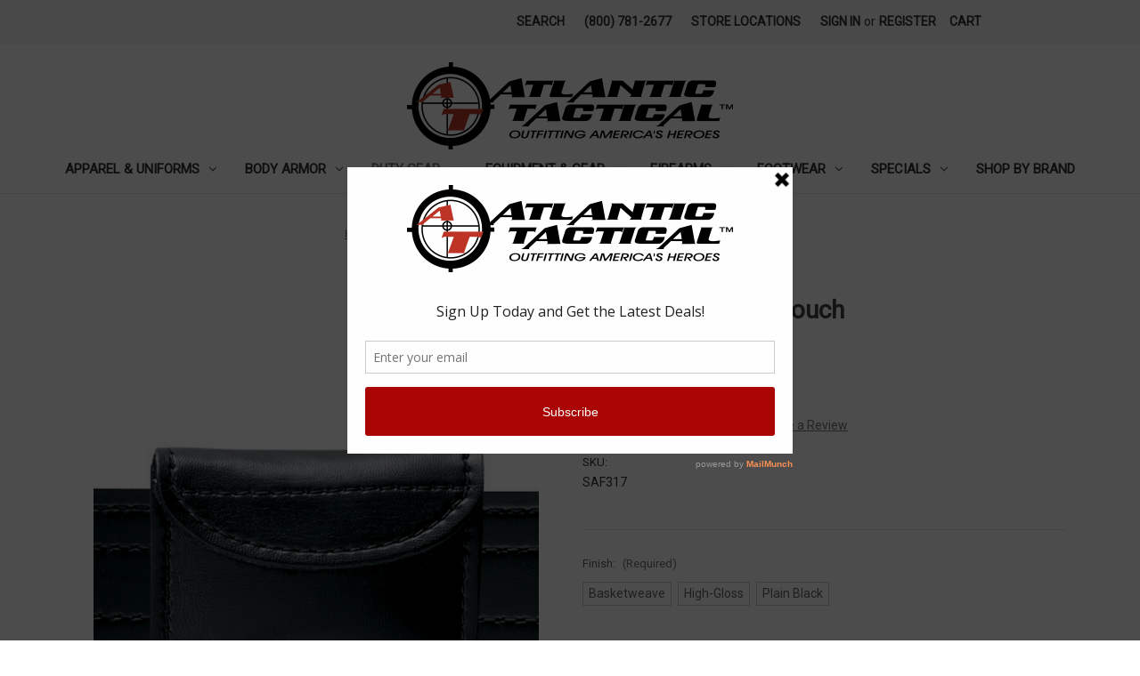

--- FILE ---
content_type: text/html; charset=UTF-8
request_url: https://www.atlantictactical.com/safariland-glove-pouch/
body_size: 24086
content:


<!DOCTYPE html>
<html class="no-js" lang="en">
    <head>
        <title>Safariland Glove Pouch - Atlantic Tactical Inc</title>
        <link rel="dns-prefetch preconnect" href="https://cdn11.bigcommerce.com/s-7c2jlxhfym" crossorigin><link rel="dns-prefetch preconnect" href="https://fonts.googleapis.com/" crossorigin><link rel="dns-prefetch preconnect" href="https://fonts.gstatic.com/" crossorigin>
        <meta property="product:price:amount" content="27.4" /><meta property="product:price:currency" content="USD" /><meta property="og:url" content="https://www.atlantictactical.com/safariland-glove-pouch/" /><meta property="og:site_name" content="Atlantic Tactical Inc" /><link rel='canonical' href='https://www.atlantictactical.com/safariland-glove-pouch/' /><meta name='platform' content='bigcommerce.stencil' /><meta property="og:type" content="product" />
<meta property="og:title" content="Safariland Glove Pouch" />
<meta property="og:description" content="Outfitting America&#039;s Heroes - Atlantic Tactical is a premier supplier of Law Enforcement Uniforms and Equipment serving Law Enforcement for over 40 years." />
<meta property="og:image" content="https://cdn11.bigcommerce.com/s-7c2jlxhfym/products/8106/images/25129/p_safariland_33__18814.1522186954.386.513.jpg?c=2" />
<meta property="og:availability" content="instock" />
<meta property="pinterest:richpins" content="enabled" />
        
         

        <link href="https://cdn11.bigcommerce.com/s-7c2jlxhfym/product_images/favicon.png?t=1521647595" rel="shortcut icon">
        <meta name="viewport" content="width=device-width, initial-scale=1">

        <script nonce="">
            document.documentElement.className = document.documentElement.className.replace('no-js', 'js');
        </script>

        <script nonce="">
    function browserSupportsAllFeatures() {
        return window.Promise
            && window.fetch
            && window.URL
            && window.URLSearchParams
            && window.WeakMap
            // object-fit support
            && ('objectFit' in document.documentElement.style);
    }

    function loadScript(src) {
        var js = document.createElement('script');
        js.src = src;
        js.onerror = function () {
            console.error('Failed to load polyfill script ' + src);
        };
        document.head.appendChild(js);
    }

    if (!browserSupportsAllFeatures()) {
        loadScript('https://cdn11.bigcommerce.com/s-7c2jlxhfym/stencil/0d9ef430-84cc-013e-5480-3e4666af9723/e/ca5f3810-7dce-0138-187b-0242ac110012/dist/theme-bundle.polyfills.js');
    }
</script>
        <script nonce="">window.consentManagerTranslations = `{"locale":"en","locales":{"consent_manager.data_collection_warning":"en","consent_manager.accept_all_cookies":"en","consent_manager.gdpr_settings":"en","consent_manager.data_collection_preferences":"en","consent_manager.manage_data_collection_preferences":"en","consent_manager.use_data_by_cookies":"en","consent_manager.data_categories_table":"en","consent_manager.allow":"en","consent_manager.accept":"en","consent_manager.deny":"en","consent_manager.dismiss":"en","consent_manager.reject_all":"en","consent_manager.category":"en","consent_manager.purpose":"en","consent_manager.functional_category":"en","consent_manager.functional_purpose":"en","consent_manager.analytics_category":"en","consent_manager.analytics_purpose":"en","consent_manager.targeting_category":"en","consent_manager.advertising_category":"en","consent_manager.advertising_purpose":"en","consent_manager.essential_category":"en","consent_manager.esential_purpose":"en","consent_manager.yes":"en","consent_manager.no":"en","consent_manager.not_available":"en","consent_manager.cancel":"en","consent_manager.save":"en","consent_manager.back_to_preferences":"en","consent_manager.close_without_changes":"en","consent_manager.unsaved_changes":"en","consent_manager.by_using":"en","consent_manager.agree_on_data_collection":"en","consent_manager.change_preferences":"en","consent_manager.cancel_dialog_title":"en","consent_manager.privacy_policy":"en","consent_manager.allow_category_tracking":"en","consent_manager.disallow_category_tracking":"en"},"translations":{"consent_manager.data_collection_warning":"We use cookies (and other similar technologies) to collect data to improve your shopping experience.","consent_manager.accept_all_cookies":"Accept All Cookies","consent_manager.gdpr_settings":"Settings","consent_manager.data_collection_preferences":"Website Data Collection Preferences","consent_manager.manage_data_collection_preferences":"Manage Website Data Collection Preferences","consent_manager.use_data_by_cookies":" uses data collected by cookies and JavaScript libraries to improve your shopping experience.","consent_manager.data_categories_table":"The table below outlines how we use this data by category. To opt out of a category of data collection, select 'No' and save your preferences.","consent_manager.allow":"Allow","consent_manager.accept":"Accept","consent_manager.deny":"Deny","consent_manager.dismiss":"Dismiss","consent_manager.reject_all":"Reject all","consent_manager.category":"Category","consent_manager.purpose":"Purpose","consent_manager.functional_category":"Functional","consent_manager.functional_purpose":"Enables enhanced functionality, such as videos and live chat. If you do not allow these, then some or all of these functions may not work properly.","consent_manager.analytics_category":"Analytics","consent_manager.analytics_purpose":"Provide statistical information on site usage, e.g., web analytics so we can improve this website over time.","consent_manager.targeting_category":"Targeting","consent_manager.advertising_category":"Advertising","consent_manager.advertising_purpose":"Used to create profiles or personalize content to enhance your shopping experience.","consent_manager.essential_category":"Essential","consent_manager.esential_purpose":"Essential for the site and any requested services to work, but do not perform any additional or secondary function.","consent_manager.yes":"Yes","consent_manager.no":"No","consent_manager.not_available":"N/A","consent_manager.cancel":"Cancel","consent_manager.save":"Save","consent_manager.back_to_preferences":"Back to Preferences","consent_manager.close_without_changes":"You have unsaved changes to your data collection preferences. Are you sure you want to close without saving?","consent_manager.unsaved_changes":"You have unsaved changes","consent_manager.by_using":"By using our website, you're agreeing to our","consent_manager.agree_on_data_collection":"By using our website, you're agreeing to the collection of data as described in our ","consent_manager.change_preferences":"You can change your preferences at any time","consent_manager.cancel_dialog_title":"Are you sure you want to cancel?","consent_manager.privacy_policy":"Privacy Policy","consent_manager.allow_category_tracking":"Allow [CATEGORY_NAME] tracking","consent_manager.disallow_category_tracking":"Disallow [CATEGORY_NAME] tracking"}}`;</script>

        <script nonce="">
            window.lazySizesConfig = window.lazySizesConfig || {};
            window.lazySizesConfig.loadMode = 1;
        </script>
        <script nonce="" async src="https://cdn11.bigcommerce.com/s-7c2jlxhfym/stencil/0d9ef430-84cc-013e-5480-3e4666af9723/e/ca5f3810-7dce-0138-187b-0242ac110012/dist/theme-bundle.head_async.js"></script>
        
        <link href="https://fonts.googleapis.com/css?family=Roboto:400%7CMontserrat:400%7CKarla:400&display=block" rel="stylesheet">
        
        <script nonce="" async src="https://cdn11.bigcommerce.com/s-7c2jlxhfym/stencil/0d9ef430-84cc-013e-5480-3e4666af9723/e/ca5f3810-7dce-0138-187b-0242ac110012/dist/theme-bundle.font.js"></script>

        <link data-stencil-stylesheet href="https://cdn11.bigcommerce.com/s-7c2jlxhfym/stencil/0d9ef430-84cc-013e-5480-3e4666af9723/e/ca5f3810-7dce-0138-187b-0242ac110012/css/theme-1c4e4f60-a84f-013e-bedb-5eab6b180277.css" rel="stylesheet">

        <!-- Start Tracking Code for analytics_googleanalytics -->

<meta name="msvalidate.01" content="2AF088A4AA71E79570AC49C7075C90FB" />

<script>(function(w,d,t,r,u){var f,n,i;w[u]=w[u]||[],f=function(){var o={ti:"26034824"};o.q=w[u],w[u]=new UET(o),w[u].push("pageLoad")},n=d.createElement(t),n.src=r,n.async=1,n.onload=n.onreadystatechange=function(){var s=this.readyState;s&&s!=="loaded"&&s!=="complete"||(f(),n.onload=n.onreadystatechange=null)},i=d.getElementsByTagName(t)[0],i.parentNode.insertBefore(n,i)})(window,document,"script","//bat.bing.com/bat.js","uetq");</script><noscript><img src="//bat.bing.com/action/0?ti=26034824&Ver=2" height="0" width="0" style="display:none; visibility: hidden;" /></noscript>

<script>
    (function(i,s,o,g,r,a,m){i['GoogleAnalyticsObject']=r;i[r]=i[r]||function(){
    (i[r].q=i[r].q||[]).push(arguments)},i[r].l=1*new Date();a=s.createElement(o),
    m=s.getElementsByTagName(o)[0];a.async=1;a.src=g;m.parentNode.insertBefore(a,m)
    })(window,document,'script','//www.google-analytics.com/analytics.js','ga');

    ga('create', 'UA-1199998-2', 'auto');
    ga('send', 'pageview');
    ga('pageview', 'search_query');
    ga('require', 'ecommerce', 'ecommerce.js');

    function trackEcommerce() {
    this._addTrans = addTrans;
    this._addItem = addItems;
    this._trackTrans = trackTrans;
    }
    function addTrans(orderID,store,total,tax,shipping,city,state,country) {
    ga('ecommerce:addTransaction', {

        'id': orderID,
        'affiliation': store,
        'revenue': total,
        'tax': tax,
        'shipping': shipping,
        'city': city,
        'state': state,
        'country': country

    });
    }
    function addItems(orderID,sku,product,variation,price,qty) {
    ga('ecommerce:addItem', {
        'id': orderID,
        'sku': sku,
        'name': product,
        'category': variation,
        'price': price,
        'quantity': qty
    });
    }
    function trackTrans() {
        ga('ecommerce:send');
    }
    var pageTracker = new trackEcommerce();
</script>

<script src="https://ajax.googleapis.com/ajax/libs/jquery/1.7.2/jquery.min.js"></script>

<script type="text/javascript">

var path = window.location.pathname;

var pagen = path.split("/").pop();

 

if ( pagen == 'checkout' || pagen == 'checkout.php' ){      

       $(document).ready(function(){

              $(document).live({

               mouseover: function(e) {

                       

                      $("select#creditcard_cctype option[value='DINERS']").remove();
                      $("select#creditcard_cctype option[value='JCB']").remove();
                      $("select#creditcard_cctype option[value='SOLO']").remove();
                      $("select#creditcard_cctype option[value='SWITCH']").remove();

               }

              });

       });

}

</script>

<!-- End Tracking Code for analytics_googleanalytics -->

<!-- Start Tracking Code for analytics_googleanalytics4 -->

<script data-cfasync="false" src="https://cdn11.bigcommerce.com/shared/js/google_analytics4_bodl_subscribers-358423becf5d870b8b603a81de597c10f6bc7699.js" integrity="sha256-gtOfJ3Avc1pEE/hx6SKj/96cca7JvfqllWA9FTQJyfI=" crossorigin="anonymous"></script>
<script data-cfasync="false">
  (function () {
    window.dataLayer = window.dataLayer || [];

    function gtag(){
        dataLayer.push(arguments);
    }

    function initGA4(event) {
         function setupGtag() {
            function configureGtag() {
                gtag('js', new Date());
                gtag('set', 'developer_id.dMjk3Nj', true);
                gtag('config', 'G-XFF6SS42FT');
            }

            var script = document.createElement('script');

            script.src = 'https://www.googletagmanager.com/gtag/js?id=G-XFF6SS42FT';
            script.async = true;
            script.onload = configureGtag;

            document.head.appendChild(script);
        }

        setupGtag();

        if (typeof subscribeOnBodlEvents === 'function') {
            subscribeOnBodlEvents('G-XFF6SS42FT', false);
        }

        window.removeEventListener(event.type, initGA4);
    }

    

    var eventName = document.readyState === 'complete' ? 'consentScriptsLoaded' : 'DOMContentLoaded';
    window.addEventListener(eventName, initGA4, false);
  })()
</script>

<!-- End Tracking Code for analytics_googleanalytics4 -->

<!-- Start Tracking Code for analytics_siteverification -->

<meta name="google-site-verification" content="7OLPgzDNFu2RZnmNJz3RBqRzqWd4KI19FE1D8FjJ2ps" />

<!-- End Tracking Code for analytics_siteverification -->


<script src="https://www.google.com/recaptcha/api.js" async defer></script>
<script type="text/javascript">
var BCData = {"product_attributes":{"sku":"SAF317","upc":null,"mpn":null,"gtin":null,"weight":null,"base":false,"image":null,"price":{"without_tax":{"formatted":"$27.40","value":27.4,"currency":"USD"},"tax_label":"Tax","price_range":{"min":{"without_tax":{"formatted":"$27.40","value":27.4,"currency":"USD"},"tax_label":"Tax"},"max":{"without_tax":{"formatted":"$38.60","value":38.6,"currency":"USD"},"tax_label":"Tax"}}},"out_of_stock_behavior":"hide_option","out_of_stock_message":"Out of stock","available_modifier_values":[],"available_variant_values":[27789,27790,27791],"in_stock_attributes":[27789,27790,27791],"selected_attributes":[],"stock":null,"instock":true,"stock_message":null,"purchasable":true,"purchasing_message":null,"call_for_price_message":null}};
</script>
<script type="application/ld+json">
   {
      "@context": "http://schema.org",
      "@type": "WebSite",
      "url": "https://www.atlantictactical.com",
      "potentialAction": {
         "@type": "SearchAction",
         "target": "https://www.atlantictactical.com/search.php?search_query={search_term_string}",
         "query-input": "required name=search_term_string"
      }
   }
</script><!-- Global site tag (gtag.js) - Google Analytics -->
<script async src="https://www.googletagmanager.com/gtag/js?id=G-XFF6SS42FT"></script>
<script>
  window.dataLayer = window.dataLayer || [];
  function gtag(){dataLayer.push(arguments);}
  gtag('js', new Date());

  gtag('config', 'G-XFF6SS42FT');
</script><!-- Google tag (gtag.js) -->
<script async src="https://www.googletagmanager.com/gtag/js?id=AW-16526027152"></script>
<script>
  window.dataLayer = window.dataLayer || [];
  function gtag(){dataLayer.push(arguments);}
  gtag('js', new Date());

  gtag('config', 'AW-16526027152');
</script>

 <script data-cfasync="false" src="https://microapps.bigcommerce.com/bodl-events/1.9.4/index.js" integrity="sha256-Y0tDj1qsyiKBRibKllwV0ZJ1aFlGYaHHGl/oUFoXJ7Y=" nonce="" crossorigin="anonymous"></script>
 <script data-cfasync="false" nonce="">

 (function() {
    function decodeBase64(base64) {
       const text = atob(base64);
       const length = text.length;
       const bytes = new Uint8Array(length);
       for (let i = 0; i < length; i++) {
          bytes[i] = text.charCodeAt(i);
       }
       const decoder = new TextDecoder();
       return decoder.decode(bytes);
    }
    window.bodl = JSON.parse(decodeBase64("[base64]"));
 })()

 </script>

<script nonce="">
(function () {
    var xmlHttp = new XMLHttpRequest();

    xmlHttp.open('POST', 'https://bes.gcp.data.bigcommerce.com/nobot');
    xmlHttp.setRequestHeader('Content-Type', 'application/json');
    xmlHttp.send('{"store_id":"999908972","timezone_offset":"-5.0","timestamp":"2026-01-17T03:55:48.51952100Z","visit_id":"986c44b0-20b0-4ff3-b8e5-57e8c1ced611","channel_id":1}');
})();
</script>

    </head>
    <body>
        <svg data-src="https://cdn11.bigcommerce.com/s-7c2jlxhfym/stencil/0d9ef430-84cc-013e-5480-3e4666af9723/e/ca5f3810-7dce-0138-187b-0242ac110012/img/icon-sprite.svg" class="icons-svg-sprite"></svg>

        <a href="#main-content" class="skip-to-main-link">Skip to main content</a>
<header class="header" role="banner">
    <a href="#" class="mobileMenu-toggle" data-mobile-menu-toggle="menu">
        <span class="mobileMenu-toggleIcon">Toggle menu</span>
    </a>
    <nav class="navUser">
        

    <ul class="navUser-section navUser-section--alt">
        <li class="navUser-item">
            <a class="navUser-action navUser-item--compare"
               href="/compare"
               data-compare-nav
               aria-label="Compare"
            >
                Compare <span class="countPill countPill--positive countPill--alt"></span>
            </a>
        </li>
        <li class="navUser-item">
            <button class="navUser-action navUser-action--quickSearch"
               type="button"
               id="quick-search-expand"
               data-search="quickSearch"
               aria-controls="quickSearch"
               aria-label="Search"
            >
                Search
            </button>
        </li>
        <li class="navUser-item navUser-item--account">
                <a class="navUser-action"
                   href="/login.php"
                   aria-label="Sign in"
                >
                    Sign in
                </a>
                    <span class="navUser-or">or</span>
                    <a class="navUser-action"
                       href="/login.php?action&#x3D;create_account"
                       aria-label="Register"
                    >
                        Register
                    </a>
        </li>
        <li class="navUser-item navUser-item--cart">
            <a class="navUser-action"
               data-cart-preview
               data-dropdown="cart-preview-dropdown"
               data-options="align:right"
               href="/cart.php"
               aria-label="Cart with 0 items"
            >
                <span class="navUser-item-cartLabel">Cart</span>
                <span class="countPill cart-quantity"></span>
            </a>

            <div class="dropdown-menu" id="cart-preview-dropdown" data-dropdown-content aria-hidden="true"></div>
        </li>
    </ul>
    <div class="dropdown dropdown--quickSearch" id="quickSearch" aria-hidden="true" data-prevent-quick-search-close>
        <div class="container">
    <form class="form" data-url="/search.php" data-quick-search-form>
        <fieldset class="form-fieldset">
            <div class="form-field">
                <label class="is-srOnly" for="nav-quick-search">Search</label>
                <input class="form-input"
                       data-search-quick
                       name="nav-quick-search"
                       id="nav-quick-search"
                       data-error-message="Search field cannot be empty."
                       placeholder="Search the store"
                       autocomplete="off"
                >
            </div>
        </fieldset>
    </form>
    <section class="quickSearchResults" data-bind="html: results"></section>
    <p role="status"
       aria-live="polite"
       class="aria-description--hidden"
       data-search-aria-message-predefined-text="product results for"
    ></p>
</div>
    </div>
</nav>

        <div class="header-logo header-logo--center">
            <a href="https://www.atlantictactical.com/" class="header-logo__link" data-header-logo-link>
        <img class="header-logo-image-unknown-size"
             src="https://cdn11.bigcommerce.com/s-7c2jlxhfym/images/stencil/original/atlantic-tactical-transparent_1521647594__55968.original.png"
             alt="Atlantic Tactical Inc"
             title="Atlantic Tactical Inc">
</a>
        </div>
    <div class="navPages-container" id="menu" data-menu>
        <nav class="navPages">
    <div class="navPages-quickSearch">
        <div class="container">
    <form class="form" data-url="/search.php" data-quick-search-form>
        <fieldset class="form-fieldset">
            <div class="form-field">
                <label class="is-srOnly" for="nav-menu-quick-search">Search</label>
                <input class="form-input"
                       data-search-quick
                       name="nav-menu-quick-search"
                       id="nav-menu-quick-search"
                       data-error-message="Search field cannot be empty."
                       placeholder="Search the store"
                       autocomplete="off"
                >
            </div>
        </fieldset>
    </form>
    <section class="quickSearchResults" data-bind="html: results"></section>
    <p role="status"
       aria-live="polite"
       class="aria-description--hidden"
       data-search-aria-message-predefined-text="product results for"
    ></p>
</div>
    </div>
    <ul class="navPages-list">
            <li class="navPages-item">
                <a class="navPages-action has-subMenu"
   href="https://www.atlantictactical.com/apparel-uniforms/"
   data-collapsible="navPages-41"
>
    Apparel &amp; Uniforms
    <i class="icon navPages-action-moreIcon" aria-hidden="true">
        <svg><use href="#icon-chevron-down" /></svg>
    </i>
</a>
<div class="navPage-subMenu" id="navPages-41" aria-hidden="true" tabindex="-1">
    <ul class="navPage-subMenu-list">
        <li class="navPage-subMenu-item">
            <a class="navPage-subMenu-action navPages-action"
               href="https://www.atlantictactical.com/apparel-uniforms/"
               aria-label="All Apparel &amp; Uniforms"
            >
                All Apparel &amp; Uniforms
            </a>
        </li>
            <li class="navPage-subMenu-item">
                    <a class="navPage-subMenu-action navPages-action"
                       href="https://www.atlantictactical.com/apparel-accessories/"
                       aria-label="Apparel Accessories"
                    >
                        Apparel Accessories
                    </a>
            </li>
            <li class="navPage-subMenu-item">
                    <a class="navPage-subMenu-action navPages-action"
                       href="https://www.atlantictactical.com/base-layers/"
                       aria-label="Base Layers"
                    >
                        Base Layers
                    </a>
            </li>
            <li class="navPage-subMenu-item">
                    <a class="navPage-subMenu-action navPages-action"
                       href="https://www.atlantictactical.com/badge-id-holders/"
                       aria-label="Badge &amp; ID Holders"
                    >
                        Badge &amp; ID Holders
                    </a>
            </li>
            <li class="navPage-subMenu-item">
                    <a class="navPage-subMenu-action navPages-action"
                       href="https://www.atlantictactical.com/belts/"
                       aria-label="Belts"
                    >
                        Belts
                    </a>
            </li>
            <li class="navPage-subMenu-item">
                    <a class="navPage-subMenu-action navPages-action"
                       href="https://www.atlantictactical.com/eyewear/"
                       aria-label="Eyewear"
                    >
                        Eyewear
                    </a>
            </li>
            <li class="navPage-subMenu-item">
                    <a class="navPage-subMenu-action navPages-action"
                       href="https://www.atlantictactical.com/gloves/"
                       aria-label="Gloves"
                    >
                        Gloves
                    </a>
            </li>
            <li class="navPage-subMenu-item">
                    <a class="navPage-subMenu-action navPages-action"
                       href="https://www.atlantictactical.com/headwear/"
                       aria-label="Headwear"
                    >
                        Headwear
                    </a>
            </li>
            <li class="navPage-subMenu-item">
                    <a class="navPage-subMenu-action navPages-action has-subMenu"
                       href="https://www.atlantictactical.com/insignia/"
                       aria-label="Insignia"
                    >
                        Insignia
                        <span class="collapsible-icon-wrapper"
                            data-collapsible="navPages-140"
                            data-collapsible-disabled-breakpoint="medium"
                            data-collapsible-disabled-state="open"
                            data-collapsible-enabled-state="closed"
                        >
                            <i class="icon navPages-action-moreIcon" aria-hidden="true">
                                <svg><use href="#icon-chevron-down" /></svg>
                            </i>
                        </span>
                    </a>
                    <ul class="navPage-childList" id="navPages-140">
                        <li class="navPage-childList-item">
                            <a class="navPage-childList-action navPages-action"
                               href="https://www.atlantictactical.com/collar-brass/"
                               aria-label="Collar Brass"
                            >
                                Collar Brass
                            </a>
                        </li>
                        <li class="navPage-childList-item">
                            <a class="navPage-childList-action navPages-action"
                               href="https://www.atlantictactical.com/name-bars/"
                               aria-label="Name Bars"
                            >
                                Name Bars
                            </a>
                        </li>
                        <li class="navPage-childList-item">
                            <a class="navPage-childList-action navPages-action"
                               href="https://www.atlantictactical.com/patches-emblems/"
                               aria-label="Patches &amp; Emblems"
                            >
                                Patches &amp; Emblems
                            </a>
                        </li>
                    </ul>
            </li>
            <li class="navPage-subMenu-item">
                    <a class="navPage-subMenu-action navPages-action"
                       href="https://www.atlantictactical.com/outerwear/"
                       aria-label="Outerwear"
                    >
                        Outerwear
                    </a>
            </li>
            <li class="navPage-subMenu-item">
                    <a class="navPage-subMenu-action navPages-action"
                       href="https://www.atlantictactical.com/rainwear/"
                       aria-label="Rainwear"
                    >
                        Rainwear
                    </a>
            </li>
            <li class="navPage-subMenu-item">
                    <a class="navPage-subMenu-action navPages-action"
                       href="https://www.atlantictactical.com/shirts/"
                       aria-label="Shirts"
                    >
                        Shirts
                    </a>
            </li>
            <li class="navPage-subMenu-item">
                    <a class="navPage-subMenu-action navPages-action"
                       href="https://www.atlantictactical.com/shorts/"
                       aria-label="Shorts"
                    >
                        Shorts
                    </a>
            </li>
            <li class="navPage-subMenu-item">
                    <a class="navPage-subMenu-action navPages-action"
                       href="https://www.atlantictactical.com/tactical-uniforms-bdus/"
                       aria-label="Tactical Uniforms &amp; BDUs"
                    >
                        Tactical Uniforms &amp; BDUs
                    </a>
            </li>
            <li class="navPage-subMenu-item">
                    <a class="navPage-subMenu-action navPages-action"
                       href="https://www.atlantictactical.com/trousers/"
                       aria-label="Trousers"
                    >
                        Trousers
                    </a>
            </li>
            <li class="navPage-subMenu-item">
                    <a class="navPage-subMenu-action navPages-action"
                       href="https://www.atlantictactical.com/watches/"
                       aria-label="Watches"
                    >
                        Watches
                    </a>
            </li>
    </ul>
</div>
            </li>
            <li class="navPages-item">
                <a class="navPages-action has-subMenu"
   href="https://www.atlantictactical.com/body-armor/"
   data-collapsible="navPages-92"
>
    Body Armor
    <i class="icon navPages-action-moreIcon" aria-hidden="true">
        <svg><use href="#icon-chevron-down" /></svg>
    </i>
</a>
<div class="navPage-subMenu" id="navPages-92" aria-hidden="true" tabindex="-1">
    <ul class="navPage-subMenu-list">
        <li class="navPage-subMenu-item">
            <a class="navPage-subMenu-action navPages-action"
               href="https://www.atlantictactical.com/body-armor/"
               aria-label="All Body Armor"
            >
                All Body Armor
            </a>
        </li>
            <li class="navPage-subMenu-item">
                    <a class="navPage-subMenu-action navPages-action"
                       href="https://www.atlantictactical.com/ballistic-helmets/"
                       aria-label="Ballistic Helmets"
                    >
                        Ballistic Helmets
                    </a>
            </li>
            <li class="navPage-subMenu-item">
                    <a class="navPage-subMenu-action navPages-action"
                       href="https://www.atlantictactical.com/body-armor-accessories/"
                       aria-label="Body Armor Accessories"
                    >
                        Body Armor Accessories
                    </a>
            </li>
            <li class="navPage-subMenu-item">
                    <a class="navPage-subMenu-action navPages-action"
                       href="https://www.atlantictactical.com/ballistic-plates/"
                       aria-label="Ballistic Plates"
                    >
                        Ballistic Plates
                    </a>
            </li>
            <li class="navPage-subMenu-item">
                    <a class="navPage-subMenu-action navPages-action"
                       href="https://www.atlantictactical.com/concealable-body-armor/"
                       aria-label="Concealable Body Armor"
                    >
                        Concealable Body Armor
                    </a>
            </li>
            <li class="navPage-subMenu-item">
                    <a class="navPage-subMenu-action navPages-action"
                       href="https://www.atlantictactical.com/concealment-carriers/"
                       aria-label="Concealment Carriers"
                    >
                        Concealment Carriers
                    </a>
            </li>
            <li class="navPage-subMenu-item">
                    <a class="navPage-subMenu-action navPages-action"
                       href="https://www.atlantictactical.com/tactical-body-armor/"
                       aria-label="Tactical Body Armor"
                    >
                        Tactical Body Armor
                    </a>
            </li>
            <li class="navPage-subMenu-item">
                    <a class="navPage-subMenu-action navPages-action"
                       href="https://www.atlantictactical.com/tactical-carriers/"
                       aria-label="Tactical Carriers"
                    >
                        Tactical Carriers
                    </a>
            </li>
    </ul>
</div>
            </li>
            <li class="navPages-item">
                <a class="navPages-action has-subMenu activePage"
   href="https://www.atlantictactical.com/duty-gear/"
   data-collapsible="navPages-34"
>
    Duty Gear
    <i class="icon navPages-action-moreIcon" aria-hidden="true">
        <svg><use href="#icon-chevron-down" /></svg>
    </i>
</a>
<div class="navPage-subMenu" id="navPages-34" aria-hidden="true" tabindex="-1">
    <ul class="navPage-subMenu-list">
        <li class="navPage-subMenu-item">
            <a class="navPage-subMenu-action navPages-action"
               href="https://www.atlantictactical.com/duty-gear/"
               aria-label="All Duty Gear"
            >
                All Duty Gear
            </a>
        </li>
            <li class="navPage-subMenu-item">
                    <a class="navPage-subMenu-action navPages-action"
                       href="https://www.atlantictactical.com/duty-belts/"
                       aria-label="Duty Belts"
                    >
                        Duty Belts
                    </a>
            </li>
            <li class="navPage-subMenu-item">
                    <a class="navPage-subMenu-action navPages-action has-subMenu activePage"
                       href="https://www.atlantictactical.com/duty-gear-accessories/"
                       aria-label="Duty Gear Accessories"
                    >
                        Duty Gear Accessories
                        <span class="collapsible-icon-wrapper"
                            data-collapsible="navPages-35"
                            data-collapsible-disabled-breakpoint="medium"
                            data-collapsible-disabled-state="open"
                            data-collapsible-enabled-state="closed"
                        >
                            <i class="icon navPages-action-moreIcon" aria-hidden="true">
                                <svg><use href="#icon-chevron-down" /></svg>
                            </i>
                        </span>
                    </a>
                    <ul class="navPage-childList" id="navPages-35">
                        <li class="navPage-childList-item">
                            <a class="navPage-childList-action navPages-action"
                               href="https://www.atlantictactical.com/belt-keepers/"
                               aria-label="Belt Keepers"
                            >
                                Belt Keepers
                            </a>
                        </li>
                        <li class="navPage-childList-item">
                            <a class="navPage-childList-action navPages-action"
                               href="https://www.atlantictactical.com/baton-holders/"
                               aria-label="Baton Holders"
                            >
                                Baton Holders
                            </a>
                        </li>
                        <li class="navPage-childList-item">
                            <a class="navPage-childList-action navPages-action"
                               href="https://www.atlantictactical.com/cuff-cases/"
                               aria-label="Cuff Cases"
                            >
                                Cuff Cases
                            </a>
                        </li>
                        <li class="navPage-childList-item">
                            <a class="navPage-childList-action navPages-action"
                               href="https://www.atlantictactical.com/flashlight-holders-1/"
                               aria-label="Flashlight Holders"
                            >
                                Flashlight Holders
                            </a>
                        </li>
                        <li class="navPage-childList-item">
                            <a class="navPage-childList-action navPages-action activePage"
                               href="https://www.atlantictactical.com/glove-pouches/"
                               aria-label="Glove Pouches"
                            >
                                Glove Pouches
                            </a>
                        </li>
                        <li class="navPage-childList-item">
                            <a class="navPage-childList-action navPages-action"
                               href="https://www.atlantictactical.com/key-holders/"
                               aria-label="Key Holders"
                            >
                                Key Holders
                            </a>
                        </li>
                        <li class="navPage-childList-item">
                            <a class="navPage-childList-action navPages-action"
                               href="https://www.atlantictactical.com/mace-oc-holders/"
                               aria-label="Mace/OC Holders"
                            >
                                Mace/OC Holders
                            </a>
                        </li>
                        <li class="navPage-childList-item">
                            <a class="navPage-childList-action navPages-action"
                               href="https://www.atlantictactical.com/mag-pouches/"
                               aria-label="Mag Pouches"
                            >
                                Mag Pouches
                            </a>
                        </li>
                        <li class="navPage-childList-item">
                            <a class="navPage-childList-action navPages-action"
                               href="https://www.atlantictactical.com/radio-holders/"
                               aria-label="Radio Holders"
                            >
                                Radio Holders
                            </a>
                        </li>
                    </ul>
            </li>
            <li class="navPage-subMenu-item">
                    <a class="navPage-subMenu-action navPages-action"
                       href="https://www.atlantictactical.com/holsters/"
                       aria-label="Holsters"
                    >
                        Holsters
                    </a>
            </li>
            <li class="navPage-subMenu-item">
                    <a class="navPage-subMenu-action navPages-action"
                       href="https://www.atlantictactical.com/holster-accessories/"
                       aria-label="Holster Accessories"
                    >
                        Holster Accessories
                    </a>
            </li>
    </ul>
</div>
            </li>
            <li class="navPages-item">
                <a class="navPages-action has-subMenu"
   href="https://www.atlantictactical.com/equipment-gear/"
   data-collapsible="navPages-28"
>
    Equipment &amp; Gear
    <i class="icon navPages-action-moreIcon" aria-hidden="true">
        <svg><use href="#icon-chevron-down" /></svg>
    </i>
</a>
<div class="navPage-subMenu" id="navPages-28" aria-hidden="true" tabindex="-1">
    <ul class="navPage-subMenu-list">
        <li class="navPage-subMenu-item">
            <a class="navPage-subMenu-action navPages-action"
               href="https://www.atlantictactical.com/equipment-gear/"
               aria-label="All Equipment &amp; Gear"
            >
                All Equipment &amp; Gear
            </a>
        </li>
            <li class="navPage-subMenu-item">
                    <a class="navPage-subMenu-action navPages-action has-subMenu"
                       href="https://www.atlantictactical.com/bags-packs-pouches/"
                       aria-label="Bags, Packs &amp; Pouches"
                    >
                        Bags, Packs &amp; Pouches
                        <span class="collapsible-icon-wrapper"
                            data-collapsible="navPages-29"
                            data-collapsible-disabled-breakpoint="medium"
                            data-collapsible-disabled-state="open"
                            data-collapsible-enabled-state="closed"
                        >
                            <i class="icon navPages-action-moreIcon" aria-hidden="true">
                                <svg><use href="#icon-chevron-down" /></svg>
                            </i>
                        </span>
                    </a>
                    <ul class="navPage-childList" id="navPages-29">
                        <li class="navPage-childList-item">
                            <a class="navPage-childList-action navPages-action"
                               href="https://www.atlantictactical.com/backpacks/"
                               aria-label="Backpacks"
                            >
                                Backpacks
                            </a>
                        </li>
                        <li class="navPage-childList-item">
                            <a class="navPage-childList-action navPages-action"
                               href="https://www.atlantictactical.com/gear-bags/"
                               aria-label="Gear Bags"
                            >
                                Gear Bags
                            </a>
                        </li>
                        <li class="navPage-childList-item">
                            <a class="navPage-childList-action navPages-action"
                               href="https://www.atlantictactical.com/hydration-packs/"
                               aria-label="Hydration Packs"
                            >
                                Hydration Packs
                            </a>
                        </li>
                        <li class="navPage-childList-item">
                            <a class="navPage-childList-action navPages-action"
                               href="https://www.atlantictactical.com/pouches/"
                               aria-label="Pouches"
                            >
                                Pouches
                            </a>
                        </li>
                        <li class="navPage-childList-item">
                            <a class="navPage-childList-action navPages-action"
                               href="https://www.atlantictactical.com/seat-organizers/"
                               aria-label="Seat Organizers"
                            >
                                Seat Organizers
                            </a>
                        </li>
                        <li class="navPage-childList-item">
                            <a class="navPage-childList-action navPages-action"
                               href="https://www.atlantictactical.com/accessories/"
                               aria-label="Accessories"
                            >
                                Accessories
                            </a>
                        </li>
                    </ul>
            </li>
            <li class="navPage-subMenu-item">
                    <a class="navPage-subMenu-action navPages-action has-subMenu"
                       href="https://www.atlantictactical.com/batons/"
                       aria-label="Batons"
                    >
                        Batons
                        <span class="collapsible-icon-wrapper"
                            data-collapsible="navPages-51"
                            data-collapsible-disabled-breakpoint="medium"
                            data-collapsible-disabled-state="open"
                            data-collapsible-enabled-state="closed"
                        >
                            <i class="icon navPages-action-moreIcon" aria-hidden="true">
                                <svg><use href="#icon-chevron-down" /></svg>
                            </i>
                        </span>
                    </a>
                    <ul class="navPage-childList" id="navPages-51">
                        <li class="navPage-childList-item">
                            <a class="navPage-childList-action navPages-action"
                               href="https://www.atlantictactical.com/baton-accessories/"
                               aria-label="Baton Accessories"
                            >
                                Baton Accessories
                            </a>
                        </li>
                    </ul>
            </li>
            <li class="navPage-subMenu-item">
                    <a class="navPage-subMenu-action navPages-action"
                       href="https://www.atlantictactical.com/binoculars/"
                       aria-label="Binoculars"
                    >
                        Binoculars
                    </a>
            </li>
            <li class="navPage-subMenu-item">
                    <a class="navPage-subMenu-action navPages-action has-subMenu"
                       href="https://www.atlantictactical.com/cameras/"
                       aria-label="Cameras"
                    >
                        Cameras
                        <span class="collapsible-icon-wrapper"
                            data-collapsible="navPages-191"
                            data-collapsible-disabled-breakpoint="medium"
                            data-collapsible-disabled-state="open"
                            data-collapsible-enabled-state="closed"
                        >
                            <i class="icon navPages-action-moreIcon" aria-hidden="true">
                                <svg><use href="#icon-chevron-down" /></svg>
                            </i>
                        </span>
                    </a>
                    <ul class="navPage-childList" id="navPages-191">
                        <li class="navPage-childList-item">
                            <a class="navPage-childList-action navPages-action"
                               href="https://www.atlantictactical.com/camera-accessories/"
                               aria-label="Camera Accessories"
                            >
                                Camera Accessories
                            </a>
                        </li>
                    </ul>
            </li>
            <li class="navPage-subMenu-item">
                    <a class="navPage-subMenu-action navPages-action"
                       href="https://www.atlantictactical.com/clipboards-form-holders/"
                       aria-label="Clipboards &amp; Form Holders"
                    >
                        Clipboards &amp; Form Holders
                    </a>
            </li>
            <li class="navPage-subMenu-item">
                    <a class="navPage-subMenu-action navPages-action"
                       href="https://www.atlantictactical.com/communications/"
                       aria-label="Communications"
                    >
                        Communications
                    </a>
            </li>
            <li class="navPage-subMenu-item">
                    <a class="navPage-subMenu-action navPages-action"
                       href="https://www.atlantictactical.com/ems-medical/"
                       aria-label="EMS &amp; Medical"
                    >
                        EMS &amp; Medical
                    </a>
            </li>
            <li class="navPage-subMenu-item">
                    <a class="navPage-subMenu-action navPages-action has-subMenu"
                       href="https://www.atlantictactical.com/evidence-testing/"
                       aria-label="Evidence &amp; Testing"
                    >
                        Evidence &amp; Testing
                        <span class="collapsible-icon-wrapper"
                            data-collapsible="navPages-98"
                            data-collapsible-disabled-breakpoint="medium"
                            data-collapsible-disabled-state="open"
                            data-collapsible-enabled-state="closed"
                        >
                            <i class="icon navPages-action-moreIcon" aria-hidden="true">
                                <svg><use href="#icon-chevron-down" /></svg>
                            </i>
                        </span>
                    </a>
                    <ul class="navPage-childList" id="navPages-98">
                        <li class="navPage-childList-item">
                            <a class="navPage-childList-action navPages-action"
                               href="https://www.atlantictactical.com/crime-scene/"
                               aria-label="Crime Scene"
                            >
                                Crime Scene
                            </a>
                        </li>
                        <li class="navPage-childList-item">
                            <a class="navPage-childList-action navPages-action"
                               href="https://www.atlantictactical.com/drug-test-kits/"
                               aria-label="Drug Test Kits"
                            >
                                Drug Test Kits
                            </a>
                        </li>
                        <li class="navPage-childList-item">
                            <a class="navPage-childList-action navPages-action"
                               href="https://www.atlantictactical.com/evidence-storage/"
                               aria-label="Evidence Storage"
                            >
                                Evidence Storage
                            </a>
                        </li>
                        <li class="navPage-childList-item">
                            <a class="navPage-childList-action navPages-action"
                               href="https://www.atlantictactical.com/fingerprinting/"
                               aria-label="Fingerprinting"
                            >
                                Fingerprinting
                            </a>
                        </li>
                        <li class="navPage-childList-item">
                            <a class="navPage-childList-action navPages-action"
                               href="https://www.atlantictactical.com/inspection-mirrors/"
                               aria-label="Inspection Mirrors"
                            >
                                Inspection Mirrors
                            </a>
                        </li>
                    </ul>
            </li>
            <li class="navPage-subMenu-item">
                    <a class="navPage-subMenu-action navPages-action has-subMenu"
                       href="https://www.atlantictactical.com/flashlights/"
                       aria-label="Flashlights"
                    >
                        Flashlights
                        <span class="collapsible-icon-wrapper"
                            data-collapsible="navPages-43"
                            data-collapsible-disabled-breakpoint="medium"
                            data-collapsible-disabled-state="open"
                            data-collapsible-enabled-state="closed"
                        >
                            <i class="icon navPages-action-moreIcon" aria-hidden="true">
                                <svg><use href="#icon-chevron-down" /></svg>
                            </i>
                        </span>
                    </a>
                    <ul class="navPage-childList" id="navPages-43">
                        <li class="navPage-childList-item">
                            <a class="navPage-childList-action navPages-action"
                               href="https://www.atlantictactical.com/handheld-flashlights/"
                               aria-label="Handheld Flashlights"
                            >
                                Handheld Flashlights
                            </a>
                        </li>
                        <li class="navPage-childList-item">
                            <a class="navPage-childList-action navPages-action"
                               href="https://www.atlantictactical.com/headlamps/"
                               aria-label="Headlamps"
                            >
                                Headlamps
                            </a>
                        </li>
                        <li class="navPage-childList-item">
                            <a class="navPage-childList-action navPages-action"
                               href="https://www.atlantictactical.com/helmet-lights/"
                               aria-label="Helmet Lights"
                            >
                                Helmet Lights
                            </a>
                        </li>
                        <li class="navPage-childList-item">
                            <a class="navPage-childList-action navPages-action"
                               href="https://www.atlantictactical.com/spotlights/"
                               aria-label="Spotlights"
                            >
                                Spotlights
                            </a>
                        </li>
                        <li class="navPage-childList-item">
                            <a class="navPage-childList-action navPages-action"
                               href="https://www.atlantictactical.com/weapon-lights-1/"
                               aria-label="Weapon Lights"
                            >
                                Weapon Lights
                            </a>
                        </li>
                        <li class="navPage-childList-item">
                            <a class="navPage-childList-action navPages-action"
                               href="https://www.atlantictactical.com/wrist-lights/"
                               aria-label="Wrist Lights"
                            >
                                Wrist Lights
                            </a>
                        </li>
                        <li class="navPage-childList-item">
                            <a class="navPage-childList-action navPages-action"
                               href="https://www.atlantictactical.com/flashlight-accessories/"
                               aria-label="Flashlight Accessories"
                            >
                                Flashlight Accessories
                            </a>
                        </li>
                    </ul>
            </li>
            <li class="navPage-subMenu-item">
                    <a class="navPage-subMenu-action navPages-action has-subMenu"
                       href="https://www.atlantictactical.com/knives-tools/"
                       aria-label="Knives &amp; Tools"
                    >
                        Knives &amp; Tools
                        <span class="collapsible-icon-wrapper"
                            data-collapsible="navPages-36"
                            data-collapsible-disabled-breakpoint="medium"
                            data-collapsible-disabled-state="open"
                            data-collapsible-enabled-state="closed"
                        >
                            <i class="icon navPages-action-moreIcon" aria-hidden="true">
                                <svg><use href="#icon-chevron-down" /></svg>
                            </i>
                        </span>
                    </a>
                    <ul class="navPage-childList" id="navPages-36">
                        <li class="navPage-childList-item">
                            <a class="navPage-childList-action navPages-action"
                               href="https://www.atlantictactical.com/knives/"
                               aria-label="Knives"
                            >
                                Knives
                            </a>
                        </li>
                        <li class="navPage-childList-item">
                            <a class="navPage-childList-action navPages-action"
                               href="https://www.atlantictactical.com/tools/"
                               aria-label="Tools"
                            >
                                Tools
                            </a>
                        </li>
                    </ul>
            </li>
            <li class="navPage-subMenu-item">
                    <a class="navPage-subMenu-action navPages-action has-subMenu"
                       href="https://www.atlantictactical.com/less-lethal/"
                       aria-label="Less Lethal"
                    >
                        Less Lethal
                        <span class="collapsible-icon-wrapper"
                            data-collapsible="navPages-48"
                            data-collapsible-disabled-breakpoint="medium"
                            data-collapsible-disabled-state="open"
                            data-collapsible-enabled-state="closed"
                        >
                            <i class="icon navPages-action-moreIcon" aria-hidden="true">
                                <svg><use href="#icon-chevron-down" /></svg>
                            </i>
                        </span>
                    </a>
                    <ul class="navPage-childList" id="navPages-48">
                        <li class="navPage-childList-item">
                            <a class="navPage-childList-action navPages-action"
                               href="https://www.atlantictactical.com/defense-spray/"
                               aria-label="Defense Spray"
                            >
                                Defense Spray
                            </a>
                        </li>
                    </ul>
            </li>
            <li class="navPage-subMenu-item">
                    <a class="navPage-subMenu-action navPages-action"
                       href="https://www.atlantictactical.com/miscellaneous-equipment/"
                       aria-label="Miscellaneous Equipment"
                    >
                        Miscellaneous Equipment
                    </a>
            </li>
            <li class="navPage-subMenu-item">
                    <a class="navPage-subMenu-action navPages-action"
                       href="https://www.atlantictactical.com/metal-detectors/"
                       aria-label="Metal Detectors"
                    >
                        Metal Detectors
                    </a>
            </li>
            <li class="navPage-subMenu-item">
                    <a class="navPage-subMenu-action navPages-action"
                       href="https://www.atlantictactical.com/nightvision/"
                       aria-label="Nightvision"
                    >
                        Nightvision
                    </a>
            </li>
            <li class="navPage-subMenu-item">
                    <a class="navPage-subMenu-action navPages-action has-subMenu"
                       href="https://www.atlantictactical.com/restraints/"
                       aria-label="Restraints"
                    >
                        Restraints
                        <span class="collapsible-icon-wrapper"
                            data-collapsible="navPages-33"
                            data-collapsible-disabled-breakpoint="medium"
                            data-collapsible-disabled-state="open"
                            data-collapsible-enabled-state="closed"
                        >
                            <i class="icon navPages-action-moreIcon" aria-hidden="true">
                                <svg><use href="#icon-chevron-down" /></svg>
                            </i>
                        </span>
                    </a>
                    <ul class="navPage-childList" id="navPages-33">
                        <li class="navPage-childList-item">
                            <a class="navPage-childList-action navPages-action"
                               href="https://www.atlantictactical.com/handcuff-accessories/"
                               aria-label="Handcuff Accessories"
                            >
                                Handcuff Accessories
                            </a>
                        </li>
                        <li class="navPage-childList-item">
                            <a class="navPage-childList-action navPages-action"
                               href="https://www.atlantictactical.com/handcuff-keys/"
                               aria-label="Handcuff Keys"
                            >
                                Handcuff Keys
                            </a>
                        </li>
                        <li class="navPage-childList-item">
                            <a class="navPage-childList-action navPages-action"
                               href="https://www.atlantictactical.com/handcuffs/"
                               aria-label="Handcuffs"
                            >
                                Handcuffs
                            </a>
                        </li>
                        <li class="navPage-childList-item">
                            <a class="navPage-childList-action navPages-action"
                               href="https://www.atlantictactical.com/leg-irons/"
                               aria-label="Leg Irons"
                            >
                                Leg Irons
                            </a>
                        </li>
                        <li class="navPage-childList-item">
                            <a class="navPage-childList-action navPages-action"
                               href="https://www.atlantictactical.com/transport-restraints/"
                               aria-label="Transport Restraints"
                            >
                                Transport Restraints
                            </a>
                        </li>
                    </ul>
            </li>
            <li class="navPage-subMenu-item">
                    <a class="navPage-subMenu-action navPages-action has-subMenu"
                       href="https://www.atlantictactical.com/tactical-equipment/"
                       aria-label="Tactical Equipment"
                    >
                        Tactical Equipment
                        <span class="collapsible-icon-wrapper"
                            data-collapsible="navPages-59"
                            data-collapsible-disabled-breakpoint="medium"
                            data-collapsible-disabled-state="open"
                            data-collapsible-enabled-state="closed"
                        >
                            <i class="icon navPages-action-moreIcon" aria-hidden="true">
                                <svg><use href="#icon-chevron-down" /></svg>
                            </i>
                        </span>
                    </a>
                    <ul class="navPage-childList" id="navPages-59">
                        <li class="navPage-childList-item">
                            <a class="navPage-childList-action navPages-action"
                               href="https://www.atlantictactical.com/breaching-tools/"
                               aria-label="Breaching Tools"
                            >
                                Breaching Tools
                            </a>
                        </li>
                        <li class="navPage-childList-item">
                            <a class="navPage-childList-action navPages-action"
                               href="https://www.atlantictactical.com/gas-masks-chemical-protection/"
                               aria-label="Gas Masks &amp; Chemical Protection"
                            >
                                Gas Masks &amp; Chemical Protection
                            </a>
                        </li>
                        <li class="navPage-childList-item">
                            <a class="navPage-childList-action navPages-action"
                               href="https://www.atlantictactical.com/load-bearing-vests/"
                               aria-label="Load Bearing Vests"
                            >
                                Load Bearing Vests
                            </a>
                        </li>
                        <li class="navPage-childList-item">
                            <a class="navPage-childList-action navPages-action"
                               href="https://www.atlantictactical.com/munitions/"
                               aria-label="Munitions"
                            >
                                Munitions
                            </a>
                        </li>
                        <li class="navPage-childList-item">
                            <a class="navPage-childList-action navPages-action"
                               href="https://www.atlantictactical.com/protective-gear/"
                               aria-label="Protective Gear"
                            >
                                Protective Gear
                            </a>
                        </li>
                        <li class="navPage-childList-item">
                            <a class="navPage-childList-action navPages-action"
                               href="https://www.atlantictactical.com/shields/"
                               aria-label="Shields"
                            >
                                Shields
                            </a>
                        </li>
                        <li class="navPage-childList-item">
                            <a class="navPage-childList-action navPages-action"
                               href="https://www.atlantictactical.com/tactical-accessories/"
                               aria-label="Tactical Accessories"
                            >
                                Tactical Accessories
                            </a>
                        </li>
                    </ul>
            </li>
            <li class="navPage-subMenu-item">
                    <a class="navPage-subMenu-action navPages-action"
                       href="https://www.atlantictactical.com/traffic-safety/"
                       aria-label="Traffic Safety"
                    >
                        Traffic Safety
                    </a>
            </li>
            <li class="navPage-subMenu-item">
                    <a class="navPage-subMenu-action navPages-action"
                       href="https://www.atlantictactical.com/training-gear/"
                       aria-label="Training Gear"
                    >
                        Training Gear
                    </a>
            </li>
            <li class="navPage-subMenu-item">
                    <a class="navPage-subMenu-action navPages-action has-subMenu"
                       href="https://www.atlantictactical.com/vehicle-equipment/"
                       aria-label="Vehicle Equipment"
                    >
                        Vehicle Equipment
                        <span class="collapsible-icon-wrapper"
                            data-collapsible="navPages-76"
                            data-collapsible-disabled-breakpoint="medium"
                            data-collapsible-disabled-state="open"
                            data-collapsible-enabled-state="closed"
                        >
                            <i class="icon navPages-action-moreIcon" aria-hidden="true">
                                <svg><use href="#icon-chevron-down" /></svg>
                            </i>
                        </span>
                    </a>
                    <ul class="navPage-childList" id="navPages-76">
                        <li class="navPage-childList-item">
                            <a class="navPage-childList-action navPages-action"
                               href="https://www.atlantictactical.com/computer-mounts/"
                               aria-label="Computer Mounts"
                            >
                                Computer Mounts
                            </a>
                        </li>
                        <li class="navPage-childList-item">
                            <a class="navPage-childList-action navPages-action"
                               href="https://www.atlantictactical.com/gun-racks-locks/"
                               aria-label="Gun Racks &amp; Locks"
                            >
                                Gun Racks &amp; Locks
                            </a>
                        </li>
                        <li class="navPage-childList-item">
                            <a class="navPage-childList-action navPages-action"
                               href="https://www.atlantictactical.com/partitions-cages/"
                               aria-label="Partitions &amp; Cages"
                            >
                                Partitions &amp; Cages
                            </a>
                        </li>
                        <li class="navPage-childList-item">
                            <a class="navPage-childList-action navPages-action"
                               href="https://www.atlantictactical.com/vehicle-accessories/"
                               aria-label="Vehicle Accessories"
                            >
                                Vehicle Accessories
                            </a>
                        </li>
                        <li class="navPage-childList-item">
                            <a class="navPage-childList-action navPages-action"
                               href="https://www.atlantictactical.com/vehicle-organizers/"
                               aria-label="Vehicle Organizers"
                            >
                                Vehicle Organizers
                            </a>
                        </li>
                    </ul>
            </li>
    </ul>
</div>
            </li>
            <li class="navPages-item">
                <a class="navPages-action has-subMenu"
   href="https://www.atlantictactical.com/firearms/"
   data-collapsible="navPages-38"
>
    Firearms
    <i class="icon navPages-action-moreIcon" aria-hidden="true">
        <svg><use href="#icon-chevron-down" /></svg>
    </i>
</a>
<div class="navPage-subMenu" id="navPages-38" aria-hidden="true" tabindex="-1">
    <ul class="navPage-subMenu-list">
        <li class="navPage-subMenu-item">
            <a class="navPage-subMenu-action navPages-action"
               href="https://www.atlantictactical.com/firearms/"
               aria-label="All Firearms"
            >
                All Firearms
            </a>
        </li>
            <li class="navPage-subMenu-item">
                    <a class="navPage-subMenu-action navPages-action"
                       href="https://www.atlantictactical.com/ammunition/"
                       aria-label="Ammunition"
                    >
                        Ammunition
                    </a>
            </li>
            <li class="navPage-subMenu-item">
                    <a class="navPage-subMenu-action navPages-action has-subMenu"
                       href="https://www.atlantictactical.com/firearm-accessories/"
                       aria-label="Firearm Accessories"
                    >
                        Firearm Accessories
                        <span class="collapsible-icon-wrapper"
                            data-collapsible="navPages-39"
                            data-collapsible-disabled-breakpoint="medium"
                            data-collapsible-disabled-state="open"
                            data-collapsible-enabled-state="closed"
                        >
                            <i class="icon navPages-action-moreIcon" aria-hidden="true">
                                <svg><use href="#icon-chevron-down" /></svg>
                            </i>
                        </span>
                    </a>
                    <ul class="navPage-childList" id="navPages-39">
                        <li class="navPage-childList-item">
                            <a class="navPage-childList-action navPages-action"
                               href="https://www.atlantictactical.com/firearm-accessory-kits/"
                               aria-label="Firearm Accessory Kits"
                            >
                                Firearm Accessory Kits
                            </a>
                        </li>
                        <li class="navPage-childList-item">
                            <a class="navPage-childList-action navPages-action"
                               href="https://www.atlantictactical.com/grips-bipods/"
                               aria-label="Grips &amp; Bipods"
                            >
                                Grips &amp; Bipods
                            </a>
                        </li>
                        <li class="navPage-childList-item">
                            <a class="navPage-childList-action navPages-action"
                               href="https://www.atlantictactical.com/handguards-forends/"
                               aria-label="Handguards &amp; Forends"
                            >
                                Handguards &amp; Forends
                            </a>
                        </li>
                        <li class="navPage-childList-item">
                            <a class="navPage-childList-action navPages-action"
                               href="https://www.atlantictactical.com/hearing-protection/"
                               aria-label="Hearing Protection"
                            >
                                Hearing Protection
                            </a>
                        </li>
                        <li class="navPage-childList-item">
                            <a class="navPage-childList-action navPages-action"
                               href="https://www.atlantictactical.com/magazines/"
                               aria-label="Magazines"
                            >
                                Magazines
                            </a>
                        </li>
                        <li class="navPage-childList-item">
                            <a class="navPage-childList-action navPages-action"
                               href="https://www.atlantictactical.com/optics-scopes-sights/"
                               aria-label="Optics/Scopes/Sights"
                            >
                                Optics/Scopes/Sights
                            </a>
                        </li>
                        <li class="navPage-childList-item">
                            <a class="navPage-childList-action navPages-action"
                               href="https://www.atlantictactical.com/rails-accessories/"
                               aria-label="Rails &amp; Accessories"
                            >
                                Rails &amp; Accessories
                            </a>
                        </li>
                        <li class="navPage-childList-item">
                            <a class="navPage-childList-action navPages-action"
                               href="https://www.atlantictactical.com/replacement-grips/"
                               aria-label="Replacement Grips"
                            >
                                Replacement Grips
                            </a>
                        </li>
                        <li class="navPage-childList-item">
                            <a class="navPage-childList-action navPages-action"
                               href="https://www.atlantictactical.com/slings-sling-mounts/"
                               aria-label="Slings &amp; Sling Mounts"
                            >
                                Slings &amp; Sling Mounts
                            </a>
                        </li>
                        <li class="navPage-childList-item">
                            <a class="navPage-childList-action navPages-action"
                               href="https://www.atlantictactical.com/stocks/"
                               aria-label="Stocks"
                            >
                                Stocks
                            </a>
                        </li>
                        <li class="navPage-childList-item">
                            <a class="navPage-childList-action navPages-action"
                               href="https://www.atlantictactical.com/trigger-guards-suppressors/"
                               aria-label="Trigger Guards &amp; Suppressors"
                            >
                                Trigger Guards &amp; Suppressors
                            </a>
                        </li>
                        <li class="navPage-childList-item">
                            <a class="navPage-childList-action navPages-action"
                               href="https://www.atlantictactical.com/weapon-lights/"
                               aria-label="Weapon Lights"
                            >
                                Weapon Lights
                            </a>
                        </li>
                        <li class="navPage-childList-item">
                            <a class="navPage-childList-action navPages-action"
                               href="https://www.atlantictactical.com/miscellaneous-accessories/"
                               aria-label="Miscellaneous Accessories"
                            >
                                Miscellaneous Accessories
                            </a>
                        </li>
                    </ul>
            </li>
            <li class="navPage-subMenu-item">
                    <a class="navPage-subMenu-action navPages-action"
                       href="https://www.atlantictactical.com/cleaning-supplies/"
                       aria-label="Cleaning Supplies"
                    >
                        Cleaning Supplies
                    </a>
            </li>
            <li class="navPage-subMenu-item">
                    <a class="navPage-subMenu-action navPages-action"
                       href="https://www.atlantictactical.com/firearm-storage/"
                       aria-label="Firearm Storage"
                    >
                        Firearm Storage
                    </a>
            </li>
            <li class="navPage-subMenu-item">
                    <a class="navPage-subMenu-action navPages-action"
                       href="https://www.atlantictactical.com/handguns/"
                       aria-label="Handguns"
                    >
                        Handguns
                    </a>
            </li>
            <li class="navPage-subMenu-item">
                    <a class="navPage-subMenu-action navPages-action"
                       href="https://www.atlantictactical.com/munitions-launchers/"
                       aria-label="Munitions Launchers"
                    >
                        Munitions Launchers
                    </a>
            </li>
            <li class="navPage-subMenu-item">
                    <a class="navPage-subMenu-action navPages-action"
                       href="https://www.atlantictactical.com/rifles/"
                       aria-label="Rifles"
                    >
                        Rifles
                    </a>
            </li>
            <li class="navPage-subMenu-item">
                    <a class="navPage-subMenu-action navPages-action"
                       href="https://www.atlantictactical.com/shotguns/"
                       aria-label="Shotguns"
                    >
                        Shotguns
                    </a>
            </li>
    </ul>
</div>
            </li>
            <li class="navPages-item">
                <a class="navPages-action has-subMenu"
   href="https://www.atlantictactical.com/footwear/"
   data-collapsible="navPages-128"
>
    Footwear
    <i class="icon navPages-action-moreIcon" aria-hidden="true">
        <svg><use href="#icon-chevron-down" /></svg>
    </i>
</a>
<div class="navPage-subMenu" id="navPages-128" aria-hidden="true" tabindex="-1">
    <ul class="navPage-subMenu-list">
        <li class="navPage-subMenu-item">
            <a class="navPage-subMenu-action navPages-action"
               href="https://www.atlantictactical.com/footwear/"
               aria-label="All Footwear"
            >
                All Footwear
            </a>
        </li>
            <li class="navPage-subMenu-item">
                    <a class="navPage-subMenu-action navPages-action"
                       href="https://www.atlantictactical.com/boots/"
                       aria-label="Boots"
                    >
                        Boots
                    </a>
            </li>
            <li class="navPage-subMenu-item">
                    <a class="navPage-subMenu-action navPages-action"
                       href="https://www.atlantictactical.com/shoes-oxfords/"
                       aria-label="Shoes &amp; Oxfords"
                    >
                        Shoes &amp; Oxfords
                    </a>
            </li>
            <li class="navPage-subMenu-item">
                    <a class="navPage-subMenu-action navPages-action"
                       href="https://www.atlantictactical.com/socks-accessories/"
                       aria-label="Socks &amp; Accessories"
                    >
                        Socks &amp; Accessories
                    </a>
            </li>
    </ul>
</div>
            </li>
            <li class="navPages-item">
                <a class="navPages-action has-subMenu"
   href="https://www.atlantictactical.com/specials/"
   data-collapsible="navPages-205"
>
    Specials
    <i class="icon navPages-action-moreIcon" aria-hidden="true">
        <svg><use href="#icon-chevron-down" /></svg>
    </i>
</a>
<div class="navPage-subMenu" id="navPages-205" aria-hidden="true" tabindex="-1">
    <ul class="navPage-subMenu-list">
        <li class="navPage-subMenu-item">
            <a class="navPage-subMenu-action navPages-action"
               href="https://www.atlantictactical.com/specials/"
               aria-label="All Specials"
            >
                All Specials
            </a>
        </li>
            <li class="navPage-subMenu-item">
                    <a class="navPage-subMenu-action navPages-action has-subMenu"
                       href="https://www.atlantictactical.com/summer-sale/"
                       aria-label="Summer Sale"
                    >
                        Summer Sale
                        <span class="collapsible-icon-wrapper"
                            data-collapsible="navPages-317"
                            data-collapsible-disabled-breakpoint="medium"
                            data-collapsible-disabled-state="open"
                            data-collapsible-enabled-state="closed"
                        >
                            <i class="icon navPages-action-moreIcon" aria-hidden="true">
                                <svg><use href="#icon-chevron-down" /></svg>
                            </i>
                        </span>
                    </a>
                    <ul class="navPage-childList" id="navPages-317">
                        <li class="navPage-childList-item">
                            <a class="navPage-childList-action navPages-action"
                               href="https://www.atlantictactical.com/handguns-specials/"
                               aria-label="Handguns Specials"
                            >
                                Handguns Specials
                            </a>
                        </li>
                        <li class="navPage-childList-item">
                            <a class="navPage-childList-action navPages-action"
                               href="https://www.atlantictactical.com/ammo/"
                               aria-label="In Stock Ammo"
                            >
                                In Stock Ammo
                            </a>
                        </li>
                        <li class="navPage-childList-item">
                            <a class="navPage-childList-action navPages-action"
                               href="https://www.atlantictactical.com/rifle-specials/"
                               aria-label="Rifle Specials"
                            >
                                Rifle Specials
                            </a>
                        </li>
                        <li class="navPage-childList-item">
                            <a class="navPage-childList-action navPages-action"
                               href="https://www.atlantictactical.com/shotgun-specials/"
                               aria-label="Shotgun Specials"
                            >
                                Shotgun Specials
                            </a>
                        </li>
                    </ul>
            </li>
            <li class="navPage-subMenu-item">
                    <a class="navPage-subMenu-action navPages-action has-subMenu"
                       href="https://www.atlantictactical.com/monthly-markdowns/"
                       aria-label="Monthly Markdowns"
                    >
                        Monthly Markdowns
                        <span class="collapsible-icon-wrapper"
                            data-collapsible="navPages-267"
                            data-collapsible-disabled-breakpoint="medium"
                            data-collapsible-disabled-state="open"
                            data-collapsible-enabled-state="closed"
                        >
                            <i class="icon navPages-action-moreIcon" aria-hidden="true">
                                <svg><use href="#icon-chevron-down" /></svg>
                            </i>
                        </span>
                    </a>
                    <ul class="navPage-childList" id="navPages-267">
                        <li class="navPage-childList-item">
                            <a class="navPage-childList-action navPages-action"
                               href="https://www.atlantictactical.com/markdowns-10-off/"
                               aria-label="Markdowns: 10% Off"
                            >
                                Markdowns: 10% Off
                            </a>
                        </li>
                        <li class="navPage-childList-item">
                            <a class="navPage-childList-action navPages-action"
                               href="https://www.atlantictactical.com/markdowns-20-off/"
                               aria-label="Markdowns: 20% Off"
                            >
                                Markdowns: 20% Off
                            </a>
                        </li>
                        <li class="navPage-childList-item">
                            <a class="navPage-childList-action navPages-action"
                               href="https://www.atlantictactical.com/markdowns-25-off/"
                               aria-label="Markdowns: 25% Off"
                            >
                                Markdowns: 25% Off
                            </a>
                        </li>
                    </ul>
            </li>
    </ul>
</div>
            </li>
    </ul>
    <ul class="navPages-list navPages-list--user">
            <li class="navPages-item">
                <a class="navPages-action"
                   href="/login.php"
                   aria-label="Sign in"
                >
                    Sign in
                </a>
                    or
                    <a class="navPages-action"
                       href="/login.php?action&#x3D;create_account"
                       aria-label="Register"
                    >
                        Register
                    </a>
            </li>
    </ul>
</nav>
    </div>
    <div data-content-region="header_navigation_bottom--global"></div>
</header>
<div data-content-region="header_bottom--global"></div>
<div data-content-region="header_bottom"></div>
        <div class="body" id="main-content" data-currency-code="USD">
     
    <div class="container">
        
    <nav aria-label="Breadcrumb">
    <ol class="breadcrumbs">
                <li class="breadcrumb ">
                    <a class="breadcrumb-label"
                       href="https://www.atlantictactical.com/"
                       
                    >
                        <span>Home</span>
                    </a>
                </li>
                <li class="breadcrumb ">
                    <a class="breadcrumb-label"
                       href="https://www.atlantictactical.com/duty-gear/"
                       
                    >
                        <span>Duty Gear</span>
                    </a>
                </li>
                <li class="breadcrumb ">
                    <a class="breadcrumb-label"
                       href="https://www.atlantictactical.com/duty-gear-accessories/"
                       
                    >
                        <span>Duty Gear Accessories</span>
                    </a>
                </li>
                <li class="breadcrumb ">
                    <a class="breadcrumb-label"
                       href="https://www.atlantictactical.com/glove-pouches/"
                       
                    >
                        <span>Glove Pouches</span>
                    </a>
                </li>
                <li class="breadcrumb is-active">
                    <a class="breadcrumb-label"
                       href="https://www.atlantictactical.com/safariland-glove-pouch/"
                       aria-current="page"
                    >
                        <span>Safariland Glove Pouch</span>
                    </a>
                </li>
    </ol>
</nav>

<script type="application/ld+json"  nonce="">
{
    "@context": "https://schema.org",
    "@type": "BreadcrumbList",
    "itemListElement":
    [
        {
            "@type": "ListItem",
            "position": 1,
            "item": {
                "@id": "https://www.atlantictactical.com/",
                "name": "Home"
            }
        },
        {
            "@type": "ListItem",
            "position": 2,
            "item": {
                "@id": "https://www.atlantictactical.com/duty-gear/",
                "name": "Duty Gear"
            }
        },
        {
            "@type": "ListItem",
            "position": 3,
            "item": {
                "@id": "https://www.atlantictactical.com/duty-gear-accessories/",
                "name": "Duty Gear Accessories"
            }
        },
        {
            "@type": "ListItem",
            "position": 4,
            "item": {
                "@id": "https://www.atlantictactical.com/glove-pouches/",
                "name": "Glove Pouches"
            }
        },
        {
            "@type": "ListItem",
            "position": 5,
            "item": {
                "@id": "https://www.atlantictactical.com/safariland-glove-pouch/",
                "name": "Safariland Glove Pouch"
            }
        }
    ]
}
</script>


    <div>
        

<div class="productView"
    data-event-type="product"
    data-entity-id="8106"
    data-name="Safariland Glove Pouch"
    data-product-category="
        Duty Gear/Duty Gear Accessories/Glove Pouches
    "
    data-product-brand="Safariland"
    data-product-price="
            27.4
"
    data-product-variant="single-product-option">


    <section class="productView-images" data-image-gallery>
        <figure class="productView-image"
                data-image-gallery-main
                data-zoom-image="https://cdn11.bigcommerce.com/s-7c2jlxhfym/images/stencil/1280x1280/products/8106/25129/p_safariland_33__18814.1522186954.jpg?c=2"
                >
            <div class="productView-img-container">
                    <a href="https://cdn11.bigcommerce.com/s-7c2jlxhfym/images/stencil/1280x1280/products/8106/25129/p_safariland_33__18814.1522186954.jpg?c=2"
                        target="_blank">
                <img src="https://cdn11.bigcommerce.com/s-7c2jlxhfym/images/stencil/500x659/products/8106/25129/p_safariland_33__18814.1522186954.jpg?c=2" alt="Safariland Glove Pouch" title="Safariland Glove Pouch" data-sizes="auto"
    srcset="https://cdn11.bigcommerce.com/s-7c2jlxhfym/images/stencil/80w/products/8106/25129/p_safariland_33__18814.1522186954.jpg?c=2"
data-srcset="https://cdn11.bigcommerce.com/s-7c2jlxhfym/images/stencil/80w/products/8106/25129/p_safariland_33__18814.1522186954.jpg?c=2 80w, https://cdn11.bigcommerce.com/s-7c2jlxhfym/images/stencil/160w/products/8106/25129/p_safariland_33__18814.1522186954.jpg?c=2 160w, https://cdn11.bigcommerce.com/s-7c2jlxhfym/images/stencil/320w/products/8106/25129/p_safariland_33__18814.1522186954.jpg?c=2 320w, https://cdn11.bigcommerce.com/s-7c2jlxhfym/images/stencil/640w/products/8106/25129/p_safariland_33__18814.1522186954.jpg?c=2 640w, https://cdn11.bigcommerce.com/s-7c2jlxhfym/images/stencil/960w/products/8106/25129/p_safariland_33__18814.1522186954.jpg?c=2 960w, https://cdn11.bigcommerce.com/s-7c2jlxhfym/images/stencil/1280w/products/8106/25129/p_safariland_33__18814.1522186954.jpg?c=2 1280w, https://cdn11.bigcommerce.com/s-7c2jlxhfym/images/stencil/1920w/products/8106/25129/p_safariland_33__18814.1522186954.jpg?c=2 1920w, https://cdn11.bigcommerce.com/s-7c2jlxhfym/images/stencil/2560w/products/8106/25129/p_safariland_33__18814.1522186954.jpg?c=2 2560w"

class="lazyload productView-image--default"

data-main-image />
                    </a>
            </div>
        </figure>
        <ul class="productView-thumbnails">
                <li class="productView-thumbnail">
                    <a
                        class="productView-thumbnail-link"
                        href="https://cdn11.bigcommerce.com/s-7c2jlxhfym/images/stencil/1280x1280/products/8106/25129/p_safariland_33__18814.1522186954.jpg?c=2"
                        data-image-gallery-item
                        data-image-gallery-new-image-url="https://cdn11.bigcommerce.com/s-7c2jlxhfym/images/stencil/500x659/products/8106/25129/p_safariland_33__18814.1522186954.jpg?c=2"
                        data-image-gallery-new-image-srcset="https://cdn11.bigcommerce.com/s-7c2jlxhfym/images/stencil/80w/products/8106/25129/p_safariland_33__18814.1522186954.jpg?c=2 80w, https://cdn11.bigcommerce.com/s-7c2jlxhfym/images/stencil/160w/products/8106/25129/p_safariland_33__18814.1522186954.jpg?c=2 160w, https://cdn11.bigcommerce.com/s-7c2jlxhfym/images/stencil/320w/products/8106/25129/p_safariland_33__18814.1522186954.jpg?c=2 320w, https://cdn11.bigcommerce.com/s-7c2jlxhfym/images/stencil/640w/products/8106/25129/p_safariland_33__18814.1522186954.jpg?c=2 640w, https://cdn11.bigcommerce.com/s-7c2jlxhfym/images/stencil/960w/products/8106/25129/p_safariland_33__18814.1522186954.jpg?c=2 960w, https://cdn11.bigcommerce.com/s-7c2jlxhfym/images/stencil/1280w/products/8106/25129/p_safariland_33__18814.1522186954.jpg?c=2 1280w, https://cdn11.bigcommerce.com/s-7c2jlxhfym/images/stencil/1920w/products/8106/25129/p_safariland_33__18814.1522186954.jpg?c=2 1920w, https://cdn11.bigcommerce.com/s-7c2jlxhfym/images/stencil/2560w/products/8106/25129/p_safariland_33__18814.1522186954.jpg?c=2 2560w"
                        data-image-gallery-zoom-image-url="https://cdn11.bigcommerce.com/s-7c2jlxhfym/images/stencil/1280x1280/products/8106/25129/p_safariland_33__18814.1522186954.jpg?c=2"
                    >
                    <img src="https://cdn11.bigcommerce.com/s-7c2jlxhfym/images/stencil/50x50/products/8106/25129/p_safariland_33__18814.1522186954.jpg?c=2" alt="Safariland Glove Pouch" title="Safariland Glove Pouch" data-sizes="auto"
    srcset="https://cdn11.bigcommerce.com/s-7c2jlxhfym/images/stencil/80w/products/8106/25129/p_safariland_33__18814.1522186954.jpg?c=2"
data-srcset="https://cdn11.bigcommerce.com/s-7c2jlxhfym/images/stencil/80w/products/8106/25129/p_safariland_33__18814.1522186954.jpg?c=2 80w, https://cdn11.bigcommerce.com/s-7c2jlxhfym/images/stencil/160w/products/8106/25129/p_safariland_33__18814.1522186954.jpg?c=2 160w, https://cdn11.bigcommerce.com/s-7c2jlxhfym/images/stencil/320w/products/8106/25129/p_safariland_33__18814.1522186954.jpg?c=2 320w, https://cdn11.bigcommerce.com/s-7c2jlxhfym/images/stencil/640w/products/8106/25129/p_safariland_33__18814.1522186954.jpg?c=2 640w, https://cdn11.bigcommerce.com/s-7c2jlxhfym/images/stencil/960w/products/8106/25129/p_safariland_33__18814.1522186954.jpg?c=2 960w, https://cdn11.bigcommerce.com/s-7c2jlxhfym/images/stencil/1280w/products/8106/25129/p_safariland_33__18814.1522186954.jpg?c=2 1280w, https://cdn11.bigcommerce.com/s-7c2jlxhfym/images/stencil/1920w/products/8106/25129/p_safariland_33__18814.1522186954.jpg?c=2 1920w, https://cdn11.bigcommerce.com/s-7c2jlxhfym/images/stencil/2560w/products/8106/25129/p_safariland_33__18814.1522186954.jpg?c=2 2560w"

class="lazyload"

 />
                    </a>
                </li>
        </ul>
    </section>

    <section class="productView-details product-data">
        <div class="productView-product">
            <h1 class="productView-title">Safariland Glove Pouch</h1>
                <h2 class="productView-brand">
                    <a href="https://www.atlantictactical.com/safariland/"><span>Safariland</span></a>
                </h2>
            <div class="productView-price">
                    
            <div class="price-section price-section--withoutTax rrp-price--withoutTax" style="display: none;">
            <span>
                    MSRP:
            </span>
            <span data-product-rrp-price-without-tax class="price price--rrp">
                
            </span>
        </div>
    <div class="price-section price-section--withoutTax non-sale-price--withoutTax" style="display: none;">
        <span>
                Was:
        </span>
        <span data-product-non-sale-price-without-tax class="price price--non-sale">
            
        </span>
    </div>
    <div class="price-section price-section--withoutTax price--withoutTax">
        <span class="price-label"></span>
        <span class="price-now-label" style="display: none;">
                Now:
        </span>
        <span data-product-price-without-tax class="price">$27.40 - $38.60</span>
    </div>

     <div class="price-section price-section--saving price" style="display: none;">
            <span class="price">(You save</span>
            <span data-product-price-saved class="price price--saving">
                
            </span>
            <span class="price">)</span>
     </div>
            </div>
            <div data-content-region="product_below_price"></div>
            <div class="productView-rating">
                    <span role="img"
      aria-label="Product rating is 0 of 5"
>
            <span class="icon icon--ratingEmpty">
                <svg>
                    <use href="#icon-star" />
                </svg>
            </span>
            <span class="icon icon--ratingEmpty">
                <svg>
                    <use href="#icon-star" />
                </svg>
            </span>
            <span class="icon icon--ratingEmpty">
                <svg>
                    <use href="#icon-star" />
                </svg>
            </span>
            <span class="icon icon--ratingEmpty">
                <svg>
                    <use href="#icon-star" />
                </svg>
            </span>
            <span class="icon icon--ratingEmpty">
                <svg>
                    <use href="#icon-star" />
                </svg>
            </span>
</span>
                        <span>(No reviews yet)</span>
                    <a href="https://www.atlantictactical.com/safariland-glove-pouch/"
                       class="productView-reviewLink productView-reviewLink--new"
                       data-reveal-id="modal-review-form"
                       role="button"
                    >
                       Write a Review
                    </a>
                        <div id="modal-review-form" class="modal" data-reveal>
    
    
    
    
    
    <div class="modal-header">
        <h2 class="modal-header-title">Write a Review</h2>
        <button class="modal-close"
        type="button"
        title="Close"
        
>
    <span class="aria-description--hidden">Close</span>
    <span aria-hidden="true">&#215;</span>
</button>
    </div>
    <div class="modal-body">
        <div class="writeReview-productDetails">
            <div class="writeReview-productImage-container">
                <img src="https://cdn11.bigcommerce.com/s-7c2jlxhfym/images/stencil/500x659/products/8106/25129/p_safariland_33__18814.1522186954.jpg?c=2" alt="Safariland Glove Pouch" title="Safariland Glove Pouch" data-sizes="auto"
    srcset="https://cdn11.bigcommerce.com/s-7c2jlxhfym/images/stencil/80w/products/8106/25129/p_safariland_33__18814.1522186954.jpg?c=2"
data-srcset="https://cdn11.bigcommerce.com/s-7c2jlxhfym/images/stencil/80w/products/8106/25129/p_safariland_33__18814.1522186954.jpg?c=2 80w, https://cdn11.bigcommerce.com/s-7c2jlxhfym/images/stencil/160w/products/8106/25129/p_safariland_33__18814.1522186954.jpg?c=2 160w, https://cdn11.bigcommerce.com/s-7c2jlxhfym/images/stencil/320w/products/8106/25129/p_safariland_33__18814.1522186954.jpg?c=2 320w, https://cdn11.bigcommerce.com/s-7c2jlxhfym/images/stencil/640w/products/8106/25129/p_safariland_33__18814.1522186954.jpg?c=2 640w, https://cdn11.bigcommerce.com/s-7c2jlxhfym/images/stencil/960w/products/8106/25129/p_safariland_33__18814.1522186954.jpg?c=2 960w, https://cdn11.bigcommerce.com/s-7c2jlxhfym/images/stencil/1280w/products/8106/25129/p_safariland_33__18814.1522186954.jpg?c=2 1280w, https://cdn11.bigcommerce.com/s-7c2jlxhfym/images/stencil/1920w/products/8106/25129/p_safariland_33__18814.1522186954.jpg?c=2 1920w, https://cdn11.bigcommerce.com/s-7c2jlxhfym/images/stencil/2560w/products/8106/25129/p_safariland_33__18814.1522186954.jpg?c=2 2560w"

class="lazyload"

 />
            </div>
            <h6 class="product-brand">Safariland</h6>
            <h5 class="product-title">Safariland Glove Pouch</h5>
        </div>
        <form class="form writeReview-form" action="/postreview.php" method="post">
            <fieldset class="form-fieldset">
                <div class="form-field">
                    <label class="form-label" for="rating-rate">Rating
                        <small>Required</small>
                    </label>
                    <!-- Stars -->
                    <!-- TODO: Review Stars need to be componentised, both for display and input -->
                    <select id="rating-rate" class="form-select" name="revrating" data-input aria-required="true">
                        <option value="">Select Rating</option>
                                <option value="1">1 star (worst)</option>
                                <option value="2">2 stars</option>
                                <option value="3">3 stars (average)</option>
                                <option value="4">4 stars</option>
                                <option value="5">5 stars (best)</option>
                    </select>
                </div>

                <!-- Name -->
                    <div class="form-field" id="revfromname" data-validation="" >
    <label class="form-label" for="revfromname_input">Name
        <small>Required</small>
    </label>
    <input type="text"
           name="revfromname"
           id="revfromname_input"
           class="form-input"
           data-label="Name"
           data-input
           aria-required="true"
           aria-labelledby="revfromname"
           aria-live="polite"
           
           
           
           
    >
</div>

                    <!-- Email -->
                        <div class="form-field" id="email" data-validation="" >
    <label class="form-label" for="email_input">Email
        <small>Required</small>
    </label>
    <input type="text"
           name="email"
           id="email_input"
           class="form-input"
           data-label="Email"
           data-input
           aria-required="true"
           aria-labelledby="email"
           aria-live="polite"
           
           
           
           
    >
</div>

                <!-- Review Subject -->
                <div class="form-field" id="revtitle" data-validation="" >
    <label class="form-label" for="revtitle_input">Review Subject
        <small>Required</small>
    </label>
    <input type="text"
           name="revtitle"
           id="revtitle_input"
           class="form-input"
           data-label="Review Subject"
           data-input
           aria-required="true"
           aria-labelledby="revtitle"
           aria-live="polite"
           
           
           
           
    >
</div>

                <!-- Comments -->
                <div class="form-field" id="revtext" data-validation="">
    <label class="form-label" for="revtext_input">Comments
            <small>Required</small>
    </label>
    <textarea name="revtext"
              id="revtext_input"
              data-label="Comments"
              rows=""
              aria-required="true"
              aria-labelledby="revtext"
              aria-live="polite"
              data-input
              class="form-input"
              
    ></textarea>
</div>

                <div class="g-recaptcha" data-sitekey="6LcjX0sbAAAAACp92-MNpx66FT4pbIWh-FTDmkkz"></div><br/>

                <div class="form-field">
                    <input type="submit" class="button button--primary"
                           value="Submit Review">
                </div>
                <input type="hidden" name="product_id" value="8106">
                <input type="hidden" name="action" value="post_review">
                
            </fieldset>
        </form>
    </div>
</div>
            </div>
            
            <dl class="productView-info">
                <dt class="productView-info-name sku-label">SKU:</dt>
                <dd class="productView-info-value" data-product-sku>SAF317</dd>
                <dt class="productView-info-name upc-label" style="display: none;">UPC:</dt>
                <dd class="productView-info-value" data-product-upc></dd>

                    <div class="productView-info-bulkPricing">
                                            </div>

                                </dl>
        </div>
    </section>

    <section class="productView-details product-options">
        <div class="productView-options">
            <form class="form" method="post" action="https://www.atlantictactical.com/cart.php" enctype="multipart/form-data"
                  data-cart-item-add>
                <input type="hidden" name="action" value="add">
                <input type="hidden" name="product_id" value="8106"/>
                <div data-product-option-change style="display:none;">
                    
                        <div class="form-field" data-product-attribute="set-rectangle" role="radiogroup" aria-labelledby="rectangle-group-label">
    <label class="form-label form-label--alternate form-label--inlineSmall" id="rectangle-group-label">
        Finish:
        <span data-option-value></span>

        <small>
    (Required)
</small>
    </label>


    <div class="form-option-wrapper">    
        <input
            class="form-radio"
            type="radio"
            id="attribute_rectangle__6240_27789"
            name="attribute[6240]"
            value="27789"
            required
        >
        <label class="form-option" for="attribute_rectangle__6240_27789" data-product-attribute-value="27789">
            <span class="form-option-variant">Basketweave</span>
        </label>
    </div>
    <div class="form-option-wrapper">    
        <input
            class="form-radio"
            type="radio"
            id="attribute_rectangle__6240_27790"
            name="attribute[6240]"
            value="27790"
            required
        >
        <label class="form-option" for="attribute_rectangle__6240_27790" data-product-attribute-value="27790">
            <span class="form-option-variant">High-Gloss</span>
        </label>
    </div>
    <div class="form-option-wrapper">    
        <input
            class="form-radio"
            type="radio"
            id="attribute_rectangle__6240_27791"
            name="attribute[6240]"
            value="27791"
            required
        >
        <label class="form-option" for="attribute_rectangle__6240_27791" data-product-attribute-value="27791">
            <span class="form-option-variant">Plain Black</span>
        </label>
    </div>
</div>

                </div>
                <div class="form-field form-field--stock u-hiddenVisually">
                    <label class="form-label form-label--alternate">
                        Current Stock:
                        <span data-product-stock></span>
                    </label>
                </div>
                <div id="add-to-cart-wrapper" class="add-to-cart-wrapper" >
        
        <div class="form-field form-field--increments">
            <label class="form-label form-label--alternate"
                   for="qty[]">Quantity:</label>
                <div class="form-increment" data-quantity-change>
                    <button class="button button--icon" data-action="dec">
                        <span class="is-srOnly">Decrease Quantity of Safariland Glove Pouch</span>
                        <i class="icon" aria-hidden="true">
                            <svg>
                                <use href="#icon-keyboard-arrow-down"/>
                            </svg>
                        </i>
                    </button>
                    <input class="form-input form-input--incrementTotal"
                           id="qty[]"
                           name="qty[]"
                           type="tel"
                           value="1"
                           data-quantity-min="0"
                           data-quantity-max="0"
                           min="1"
                           pattern="[0-9]*"
                           aria-live="polite">
                    <button class="button button--icon" data-action="inc">
                        <span class="is-srOnly">Increase Quantity of Safariland Glove Pouch</span>
                        <i class="icon" aria-hidden="true">
                            <svg>
                                <use href="#icon-keyboard-arrow-up"/>
                            </svg>
                        </i>
                    </button>
                </div>
        </div>

    <div class="alertBox productAttributes-message" style="display:none">
        <div class="alertBox-column alertBox-icon">
            <icon glyph="ic-success" class="icon" aria-hidden="true"><svg xmlns="http://www.w3.org/2000/svg" width="24" height="24" viewBox="0 0 24 24"><path d="M12 2C6.48 2 2 6.48 2 12s4.48 10 10 10 10-4.48 10-10S17.52 2 12 2zm1 15h-2v-2h2v2zm0-4h-2V7h2v6z"></path></svg></icon>
        </div>
        <p class="alertBox-column alertBox-message"></p>
    </div>
        <div class="add-to-cart-buttons ">
            <div class="form-action">
                <input
                        id="form-action-addToCart"
                        data-wait-message="Adding to cart…"
                        class="button button--primary"
                        type="submit"
                        value="Add to Cart"
                >
                <span class="product-status-message aria-description--hidden">Adding to cart… The item has been added</span>
            </div>
                <div class="add-to-cart-wallet-buttons" data-add-to-cart-wallet-buttons>
                                    </div>
        </div>
</div>
            </form>
                <form action="/wishlist.php?action&#x3D;add&amp;product_id&#x3D;8106" class="form form-wishlist form-action" data-wishlist-add method="post">
    <a aria-controls="wishlist-dropdown"
       aria-expanded="false"
       class="button dropdown-menu-button"
       data-dropdown="wishlist-dropdown"
       href="#"
    >
        <span>Add to Wish List</span>
        <i aria-hidden="true" class="icon">
            <svg>
                <use href="#icon-chevron-down" />
            </svg>
        </i>
    </a>
    <ul aria-hidden="true" class="dropdown-menu" data-dropdown-content id="wishlist-dropdown">
        <li>
            <input class="button" type="submit" value="Add to My Wish List">
        </li>
        <li>
            <a data-wishlist class="button" href="/wishlist.php?action=addwishlist&product_id=8106">Create New Wish List</a>
        </li>
    </ul>
</form>
        </div>
            
    
    <div>
        <ul class="socialLinks">
                <li class="socialLinks-item socialLinks-item--facebook">
                    <a class="socialLinks__link icon icon--facebook"
                       title="Facebook"
                       href="https://facebook.com/sharer/sharer.php?u=https%3A%2F%2Fwww.atlantictactical.com%2Fsafariland-glove-pouch%2F"
                       target="_blank"
                       rel="noopener"
                       
                    >
                        <span class="aria-description--hidden">Facebook</span>
                        <svg>
                            <use href="#icon-facebook"/>
                        </svg>
                    </a>
                </li>
                <li class="socialLinks-item socialLinks-item--email">
                    <a class="socialLinks__link icon icon--email"
                       title="Email"
                       href="mailto:?subject=Safariland%20Glove%20Pouch%20-%20Atlantic%20Tactical%20Inc&amp;body=https%3A%2F%2Fwww.atlantictactical.com%2Fsafariland-glove-pouch%2F"
                       target="_self"
                       rel="noopener"
                       
                    >
                        <span class="aria-description--hidden">Email</span>
                        <svg>
                            <use href="#icon-envelope"/>
                        </svg>
                    </a>
                </li>
                <li class="socialLinks-item socialLinks-item--print">
                    <a class="socialLinks__link icon icon--print"
                       title="Print"
                       onclick="window.print();return false;"
                       
                    >
                        <span class="aria-description--hidden">Print</span>
                        <svg>
                            <use href="#icon-print"/>
                        </svg>
                    </a>
                </li>
                <li class="socialLinks-item socialLinks-item--twitter">
                    <a class="socialLinks__link icon icon--x"
                       href="https://x.com/intent/tweet/?text=Safariland%20Glove%20Pouch%20-%20Atlantic%20Tactical%20Inc&amp;url=https%3A%2F%2Fwww.atlantictactical.com%2Fsafariland-glove-pouch%2F"
                       target="_blank"
                       rel="noopener"
                       title="X"
                       
                    >
                        <span class="aria-description--hidden">X</span>
                        <svg>
                            <use href="#icon-x"/>
                        </svg>
                    </a>
                </li>
                <li class="socialLinks-item socialLinks-item--pinterest">
                    <a class="socialLinks__link icon icon--pinterest"
                       title="Pinterest"
                       href="https://pinterest.com/pin/create/button/?url=https%3A%2F%2Fwww.atlantictactical.com%2Fsafariland-glove-pouch%2F&amp;media=https://cdn11.bigcommerce.com/s-7c2jlxhfym/images/stencil/1280x1280/products/8106/25129/p_safariland_33__18814.1522186954.jpg?c=2&amp;description=Safariland%20Glove%20Pouch%20-%20Atlantic%20Tactical%20Inc"
                       target="_blank"
                       rel="noopener"
                       
                    >
                        <span class="aria-description--hidden">Pinterest</span>
                        <svg>
                            <use href="#icon-pinterest"/>
                        </svg>
                    </a>
                                    </li>
        </ul>
    </div>
    </section>

    <article class="productView-description">
            <ul class="tabs" data-tab>
        <li class="tab is-active">
            <a class="tab-title" href="#tab-description">Description</a>
        </li>
</ul>
<div class="tabs-contents">
        <div class="tab-content is-active" id="tab-description">
            <ul> <li>The compact pouch holds two pair of surgical gloves.</li> <li>Available in plain, basket weave, or tactical finish.</li> </ul>
        </div>
       <div class="tab-content" id="tab-reviews">
                  </div>
</div>
    </article>
</div>

<div id="previewModal" class="modal modal--large" data-reveal>
    <button class="modal-close"
        type="button"
        title="Close"
        
>
    <span class="aria-description--hidden">Close</span>
    <span aria-hidden="true">&#215;</span>
</button>
    <div class="modal-content" role="dialog" aria-modal="true" aria-labelledby="modal-header-title"></div>
    <div class="loadingOverlay"></div>
</div>

        <div data-content-region="product_below_content"></div>



        <ul class="tabs" data-tab role="tablist">
        <li class="tab is-active" role="presentation">
            <a class="tab-title" href="#tab-related" role="tab" tabindex="0" aria-selected="true" controls="tab-related">Related Products</a>
        </li>
</ul>

<div class="tabs-contents">
    <div role="tabpanel" aria-hidden="false" class="tab-content has-jsContent is-active" id="tab-related">
        <section class="productCarousel"
    data-list-name="Related Products"
    data-slick='{
        "infinite": false,
        "mobileFirst": true,
        "slidesToShow": 2,
        "slidesToScroll": 2,
        "slide": "[data-product-slide]",
        "responsive": [
            {
                "breakpoint": 800,
                "settings": {
                    "slidesToShow": 6,
                    "slidesToScroll": 6
                }
            },
            {
                "breakpoint": 550,
                "settings": {
                    "slidesToShow": 3,
                    "slidesToScroll": 3
                }
            }
        ]
    }'
>
    <div data-product-slide class="productCarousel-slide">
        <article
    class="card
    "
    data-test="card-7348"
    data-event-type="list"
    data-entity-id="7348"
    data-position="1"
    data-name="Safariland STX Glove Pouch"
    data-product-category="
            Duty Gear/Duty Gear Accessories/Glove Pouches
    "
    data-product-brand="Safariland"
    data-product-price="
            27.4
"
>
    <figure class="card-figure">

        <a href="https://www.atlantictactical.com/safariland-stx-glove-pouch/"
           class="card-figure__link"
           aria-label="Safariland STX Glove Pouch, $27.40

"
           data-event-type="product-click"
        >
            <div class="card-img-container">
                <img src="https://cdn11.bigcommerce.com/s-7c2jlxhfym/images/stencil/500x659/products/7348/22814/p_safariland_33_STX__08810.1522186012.jpg?c=2" alt="Safariland STX Glove Pouch" title="Safariland STX Glove Pouch" data-sizes="auto"
    srcset="https://cdn11.bigcommerce.com/s-7c2jlxhfym/images/stencil/80w/products/7348/22814/p_safariland_33_STX__08810.1522186012.jpg?c=2"
data-srcset="https://cdn11.bigcommerce.com/s-7c2jlxhfym/images/stencil/80w/products/7348/22814/p_safariland_33_STX__08810.1522186012.jpg?c=2 80w, https://cdn11.bigcommerce.com/s-7c2jlxhfym/images/stencil/160w/products/7348/22814/p_safariland_33_STX__08810.1522186012.jpg?c=2 160w, https://cdn11.bigcommerce.com/s-7c2jlxhfym/images/stencil/320w/products/7348/22814/p_safariland_33_STX__08810.1522186012.jpg?c=2 320w, https://cdn11.bigcommerce.com/s-7c2jlxhfym/images/stencil/640w/products/7348/22814/p_safariland_33_STX__08810.1522186012.jpg?c=2 640w, https://cdn11.bigcommerce.com/s-7c2jlxhfym/images/stencil/960w/products/7348/22814/p_safariland_33_STX__08810.1522186012.jpg?c=2 960w, https://cdn11.bigcommerce.com/s-7c2jlxhfym/images/stencil/1280w/products/7348/22814/p_safariland_33_STX__08810.1522186012.jpg?c=2 1280w, https://cdn11.bigcommerce.com/s-7c2jlxhfym/images/stencil/1920w/products/7348/22814/p_safariland_33_STX__08810.1522186012.jpg?c=2 1920w, https://cdn11.bigcommerce.com/s-7c2jlxhfym/images/stencil/2560w/products/7348/22814/p_safariland_33_STX__08810.1522186012.jpg?c=2 2560w"

class="lazyload card-image"

 />
            </div>
        </a>

        <figcaption class="card-figcaption">
            <div class="card-figcaption-body">
                        <a href="https://www.atlantictactical.com/cart.php?action&#x3D;add&amp;product_id&#x3D;7348" data-event-type="product-click" data-button-type="add-cart" class="button button--small card-figcaption-button">Add to Cart</a>
                        <span class="product-status-message aria-description--hidden">The item has been added</span>
            </div>
        </figcaption>
    </figure>
    <div class="card-body">
            <p class="card-text" data-test-info-type="brandName">Safariland</p>
        <h3 class="card-title">
            <a aria-label="Safariland STX Glove Pouch, $27.40

"
               href="https://www.atlantictactical.com/safariland-stx-glove-pouch/"
               data-event-type="product-click"
            >
                Safariland STX Glove Pouch
            </a>
        </h3>

        <div class="card-text" data-test-info-type="price">
                
    <div class="price-section price-section--withTax rrp-price--withTax" style="display: none;">
        <span>
                MSRP:
        </span>
        <span data-product-rrp-with-tax class="price price--rrp">
            
        </span>
    </div>
    <div class="price-section price-section--withTax non-sale-price--withTax" style="display: none;">
        <span>
                Was:
        </span>
        <span data-product-non-sale-price-with-tax class="price price--non-sale">
            
        </span>
    </div>
    <div class="price-section price-section--withTax price--withTax" style="display: none;">
        <span class="price-label" >
            
        </span>
        <span class="price-now-label" style="display: none;">
                Now:
        </span>
        <span data-product-price-with-tax class="price"></span>
            <abbr title="Including Tax">(Inc. Tax)</abbr>
    </div>
    <div class="price-section price-section--withoutTax rrp-price--withoutTax" style="display: none;">
        <span>
                MSRP:
        </span>
        <span data-product-rrp-price-without-tax class="price price--rrp">
            
        </span>
    </div>
    <div class="price-section price-section--withoutTax non-sale-price--withoutTax" style="display: none;">
        <span>
                Was:
        </span>
        <span data-product-non-sale-price-without-tax class="price price--non-sale">
            
        </span>
    </div>
    <div class="price-section price-section--withoutTax price--withoutTax" >
        <span class="price-label" >
            
        </span>
        <span class="price-now-label" style="display: none;">
                Now:
        </span>
        <span data-product-price-without-tax class="price">$27.40</span>
    </div>
        </div>
        <div data-content-region="product_item_below_price"></div>
            </div>
</article>
    </div>
    <div data-product-slide class="productCarousel-slide">
        <article
    class="card
    "
    data-test="card-8129"
    data-event-type="list"
    data-entity-id="8129"
    data-position="2"
    data-name="Safariland Magazine/Handcuff Pouch"
    data-product-category="
            Duty Gear/Duty Gear Accessories/Cuff Cases,
                Duty Gear/Duty Gear Accessories/Mag Pouches
    "
    data-product-brand="Safariland"
    data-product-price="
            52
"
>
    <figure class="card-figure">

        <a href="https://www.atlantictactical.com/safariland-magazine-handcuff-pouch/"
           class="card-figure__link"
           aria-label="Safariland Magazine/Handcuff Pouch, $52.00

"
           data-event-type="product-click"
        >
            <div class="card-img-container">
                <img src="https://cdn11.bigcommerce.com/s-7c2jlxhfym/images/stencil/500x659/products/8129/25153/p_safariland_573__57592.1522187086.jpg?c=2" alt="Safariland Magazine/Handcuff Pouch" title="Safariland Magazine/Handcuff Pouch" data-sizes="auto"
    srcset="https://cdn11.bigcommerce.com/s-7c2jlxhfym/images/stencil/80w/products/8129/25153/p_safariland_573__57592.1522187086.jpg?c=2"
data-srcset="https://cdn11.bigcommerce.com/s-7c2jlxhfym/images/stencil/80w/products/8129/25153/p_safariland_573__57592.1522187086.jpg?c=2 80w, https://cdn11.bigcommerce.com/s-7c2jlxhfym/images/stencil/160w/products/8129/25153/p_safariland_573__57592.1522187086.jpg?c=2 160w, https://cdn11.bigcommerce.com/s-7c2jlxhfym/images/stencil/320w/products/8129/25153/p_safariland_573__57592.1522187086.jpg?c=2 320w, https://cdn11.bigcommerce.com/s-7c2jlxhfym/images/stencil/640w/products/8129/25153/p_safariland_573__57592.1522187086.jpg?c=2 640w, https://cdn11.bigcommerce.com/s-7c2jlxhfym/images/stencil/960w/products/8129/25153/p_safariland_573__57592.1522187086.jpg?c=2 960w, https://cdn11.bigcommerce.com/s-7c2jlxhfym/images/stencil/1280w/products/8129/25153/p_safariland_573__57592.1522187086.jpg?c=2 1280w, https://cdn11.bigcommerce.com/s-7c2jlxhfym/images/stencil/1920w/products/8129/25153/p_safariland_573__57592.1522187086.jpg?c=2 1920w, https://cdn11.bigcommerce.com/s-7c2jlxhfym/images/stencil/2560w/products/8129/25153/p_safariland_573__57592.1522187086.jpg?c=2 2560w"

class="lazyload card-image"

 />
            </div>
        </a>

        <figcaption class="card-figcaption">
            <div class="card-figcaption-body">
                        <a href="https://www.atlantictactical.com/safariland-magazine-handcuff-pouch/" data-event-type="product-click" class="button button--small card-figcaption-button" data-product-id="8129">Choose Options</a>
            </div>
        </figcaption>
    </figure>
    <div class="card-body">
            <p class="card-text" data-test-info-type="brandName">Safariland</p>
        <h3 class="card-title">
            <a aria-label="Safariland Magazine/Handcuff Pouch, $52.00

"
               href="https://www.atlantictactical.com/safariland-magazine-handcuff-pouch/"
               data-event-type="product-click"
            >
                Safariland Magazine/Handcuff Pouch
            </a>
        </h3>

        <div class="card-text" data-test-info-type="price">
                
    <div class="price-section price-section--withTax rrp-price--withTax" style="display: none;">
        <span>
                MSRP:
        </span>
        <span data-product-rrp-with-tax class="price price--rrp">
            
        </span>
    </div>
    <div class="price-section price-section--withTax non-sale-price--withTax" style="display: none;">
        <span>
                Was:
        </span>
        <span data-product-non-sale-price-with-tax class="price price--non-sale">
            
        </span>
    </div>
    <div class="price-section price-section--withTax price--withTax" style="display: none;">
        <span class="price-label" >
            
        </span>
        <span class="price-now-label" style="display: none;">
                Now:
        </span>
        <span data-product-price-with-tax class="price"></span>
            <abbr title="Including Tax">(Inc. Tax)</abbr>
    </div>
    <div class="price-section price-section--withoutTax rrp-price--withoutTax" style="display: none;">
        <span>
                MSRP:
        </span>
        <span data-product-rrp-price-without-tax class="price price--rrp">
            
        </span>
    </div>
    <div class="price-section price-section--withoutTax non-sale-price--withoutTax" style="display: none;">
        <span>
                Was:
        </span>
        <span data-product-non-sale-price-without-tax class="price price--non-sale">
            
        </span>
    </div>
    <div class="price-section price-section--withoutTax price--withoutTax" >
        <span class="price-label" >
            
        </span>
        <span class="price-now-label" style="display: none;">
                Now:
        </span>
        <span data-product-price-without-tax class="price">$52.00</span>
    </div>
        </div>
        <div data-content-region="product_item_below_price"></div>
            </div>
</article>
    </div>
    <div data-product-slide class="productCarousel-slide">
        <article
    class="card
    "
    data-test="card-7356"
    data-event-type="list"
    data-entity-id="7356"
    data-position="3"
    data-name="Safariland Paddle Cuff Pouch"
    data-product-category="
            Duty Gear/Duty Gear Accessories/Cuff Cases
    "
    data-product-brand="Safariland"
    data-product-price="
            49.2
"
>
    <figure class="card-figure">

        <a href="https://www.atlantictactical.com/safariland-paddle-cuff-pouch/"
           class="card-figure__link"
           aria-label="Safariland Paddle Cuff Pouch, $49.20

"
           data-event-type="product-click"
        >
            <div class="card-img-container">
                <img src="https://cdn11.bigcommerce.com/s-7c2jlxhfym/images/stencil/500x659/products/7356/22822/p_safariland_590-2__37009.1522186013.jpg?c=2" alt="Safariland Paddle Cuff Pouch" title="Safariland Paddle Cuff Pouch" data-sizes="auto"
    srcset="https://cdn11.bigcommerce.com/s-7c2jlxhfym/images/stencil/80w/products/7356/22822/p_safariland_590-2__37009.1522186013.jpg?c=2"
data-srcset="https://cdn11.bigcommerce.com/s-7c2jlxhfym/images/stencil/80w/products/7356/22822/p_safariland_590-2__37009.1522186013.jpg?c=2 80w, https://cdn11.bigcommerce.com/s-7c2jlxhfym/images/stencil/160w/products/7356/22822/p_safariland_590-2__37009.1522186013.jpg?c=2 160w, https://cdn11.bigcommerce.com/s-7c2jlxhfym/images/stencil/320w/products/7356/22822/p_safariland_590-2__37009.1522186013.jpg?c=2 320w, https://cdn11.bigcommerce.com/s-7c2jlxhfym/images/stencil/640w/products/7356/22822/p_safariland_590-2__37009.1522186013.jpg?c=2 640w, https://cdn11.bigcommerce.com/s-7c2jlxhfym/images/stencil/960w/products/7356/22822/p_safariland_590-2__37009.1522186013.jpg?c=2 960w, https://cdn11.bigcommerce.com/s-7c2jlxhfym/images/stencil/1280w/products/7356/22822/p_safariland_590-2__37009.1522186013.jpg?c=2 1280w, https://cdn11.bigcommerce.com/s-7c2jlxhfym/images/stencil/1920w/products/7356/22822/p_safariland_590-2__37009.1522186013.jpg?c=2 1920w, https://cdn11.bigcommerce.com/s-7c2jlxhfym/images/stencil/2560w/products/7356/22822/p_safariland_590-2__37009.1522186013.jpg?c=2 2560w"

class="lazyload card-image"

 />
            </div>
        </a>

        <figcaption class="card-figcaption">
            <div class="card-figcaption-body">
                        <a href="https://www.atlantictactical.com/cart.php?action&#x3D;add&amp;product_id&#x3D;7356" data-event-type="product-click" data-button-type="add-cart" class="button button--small card-figcaption-button">Add to Cart</a>
                        <span class="product-status-message aria-description--hidden">The item has been added</span>
            </div>
        </figcaption>
    </figure>
    <div class="card-body">
            <p class="card-text" data-test-info-type="brandName">Safariland</p>
        <h3 class="card-title">
            <a aria-label="Safariland Paddle Cuff Pouch, $49.20

"
               href="https://www.atlantictactical.com/safariland-paddle-cuff-pouch/"
               data-event-type="product-click"
            >
                Safariland Paddle Cuff Pouch
            </a>
        </h3>

        <div class="card-text" data-test-info-type="price">
                
    <div class="price-section price-section--withTax rrp-price--withTax" style="display: none;">
        <span>
                MSRP:
        </span>
        <span data-product-rrp-with-tax class="price price--rrp">
            
        </span>
    </div>
    <div class="price-section price-section--withTax non-sale-price--withTax" style="display: none;">
        <span>
                Was:
        </span>
        <span data-product-non-sale-price-with-tax class="price price--non-sale">
            
        </span>
    </div>
    <div class="price-section price-section--withTax price--withTax" style="display: none;">
        <span class="price-label" >
            
        </span>
        <span class="price-now-label" style="display: none;">
                Now:
        </span>
        <span data-product-price-with-tax class="price"></span>
            <abbr title="Including Tax">(Inc. Tax)</abbr>
    </div>
    <div class="price-section price-section--withoutTax rrp-price--withoutTax" style="display: none;">
        <span>
                MSRP:
        </span>
        <span data-product-rrp-price-without-tax class="price price--rrp">
            
        </span>
    </div>
    <div class="price-section price-section--withoutTax non-sale-price--withoutTax" style="display: none;">
        <span>
                Was:
        </span>
        <span data-product-non-sale-price-without-tax class="price price--non-sale">
            
        </span>
    </div>
    <div class="price-section price-section--withoutTax price--withoutTax" >
        <span class="price-label" >
            
        </span>
        <span class="price-now-label" style="display: none;">
                Now:
        </span>
        <span data-product-price-without-tax class="price">$49.20</span>
    </div>
        </div>
        <div data-content-region="product_item_below_price"></div>
            </div>
</article>
    </div>
    <div data-product-slide class="productCarousel-slide">
        <article
    class="card
    "
    data-test="card-8498"
    data-event-type="list"
    data-entity-id="8498"
    data-position="4"
    data-name="Safariland Slimline Triple Mag Pouch"
    data-product-category="
            Duty Gear/Duty Gear Accessories/Mag Pouches
    "
    data-product-brand="Safariland"
    data-product-price="
            46
"
>
    <figure class="card-figure">

        <a href="https://www.atlantictactical.com/safariland-slimline-triple-mag-pouch/"
           class="card-figure__link"
           aria-label="Safariland Slimline Triple Mag Pouch, Price range from $46.00 to $58.00

"
           data-event-type="product-click"
        >
            <div class="card-img-container">
                <img src="https://cdn11.bigcommerce.com/s-7c2jlxhfym/images/stencil/500x659/products/8498/26020/p_safariland_777__64043.1522187463.jpg?c=2" alt="Safariland Slimline Triple Mag Pouch" title="Safariland Slimline Triple Mag Pouch" data-sizes="auto"
    srcset="https://cdn11.bigcommerce.com/s-7c2jlxhfym/images/stencil/80w/products/8498/26020/p_safariland_777__64043.1522187463.jpg?c=2"
data-srcset="https://cdn11.bigcommerce.com/s-7c2jlxhfym/images/stencil/80w/products/8498/26020/p_safariland_777__64043.1522187463.jpg?c=2 80w, https://cdn11.bigcommerce.com/s-7c2jlxhfym/images/stencil/160w/products/8498/26020/p_safariland_777__64043.1522187463.jpg?c=2 160w, https://cdn11.bigcommerce.com/s-7c2jlxhfym/images/stencil/320w/products/8498/26020/p_safariland_777__64043.1522187463.jpg?c=2 320w, https://cdn11.bigcommerce.com/s-7c2jlxhfym/images/stencil/640w/products/8498/26020/p_safariland_777__64043.1522187463.jpg?c=2 640w, https://cdn11.bigcommerce.com/s-7c2jlxhfym/images/stencil/960w/products/8498/26020/p_safariland_777__64043.1522187463.jpg?c=2 960w, https://cdn11.bigcommerce.com/s-7c2jlxhfym/images/stencil/1280w/products/8498/26020/p_safariland_777__64043.1522187463.jpg?c=2 1280w, https://cdn11.bigcommerce.com/s-7c2jlxhfym/images/stencil/1920w/products/8498/26020/p_safariland_777__64043.1522187463.jpg?c=2 1920w, https://cdn11.bigcommerce.com/s-7c2jlxhfym/images/stencil/2560w/products/8498/26020/p_safariland_777__64043.1522187463.jpg?c=2 2560w"

class="lazyload card-image"

 />
            </div>
        </a>

        <figcaption class="card-figcaption">
            <div class="card-figcaption-body">
                        <a href="https://www.atlantictactical.com/safariland-slimline-triple-mag-pouch/" data-event-type="product-click" class="button button--small card-figcaption-button" data-product-id="8498">Choose Options</a>
            </div>
        </figcaption>
    </figure>
    <div class="card-body">
            <p class="card-text" data-test-info-type="brandName">Safariland</p>
        <h3 class="card-title">
            <a aria-label="Safariland Slimline Triple Mag Pouch, Price range from $46.00 to $58.00

"
               href="https://www.atlantictactical.com/safariland-slimline-triple-mag-pouch/"
               data-event-type="product-click"
            >
                Safariland Slimline Triple Mag Pouch
            </a>
        </h3>

        <div class="card-text" data-test-info-type="price">
                
            <div class="price-section price-section--withoutTax rrp-price--withoutTax" style="display: none;">
            <span>
                    MSRP:
            </span>
            <span data-product-rrp-price-without-tax class="price price--rrp">
                
            </span>
        </div>
    <div class="price-section price-section--withoutTax non-sale-price--withoutTax" style="display: none;">
        <span>
                Was:
        </span>
        <span data-product-non-sale-price-without-tax class="price price--non-sale">
            
        </span>
    </div>
    <div class="price-section price-section--withoutTax price--withoutTax">
        <span class="price-label"></span>
        <span class="price-now-label" style="display: none;">
                Now:
        </span>
        <span data-product-price-without-tax class="price">$46.00 - $58.00</span>
    </div>

        </div>
        <div data-content-region="product_item_below_price"></div>
            </div>
</article>
    </div>
    <div data-product-slide class="productCarousel-slide">
        <article
    class="card
    "
    data-test="card-7355"
    data-event-type="list"
    data-entity-id="7355"
    data-position="5"
    data-name="Safariland AR-15 Mag Pouch"
    data-product-category="
            Duty Gear/Holster Accessories
    "
    data-product-brand="Safariland"
    data-product-price="
            36.4
"
>
    <figure class="card-figure">

        <a href="https://www.atlantictactical.com/safariland-ar-15-mag-pouch/"
           class="card-figure__link"
           aria-label="Safariland AR-15 Mag Pouch, $36.40

"
           data-event-type="product-click"
        >
            <div class="card-img-container">
                <img src="https://cdn11.bigcommerce.com/s-7c2jlxhfym/images/stencil/500x659/products/7355/22821/l_saf364_001__14342.1522186013.jpg?c=2" alt="Safariland AR-15 Mag Pouch" title="Safariland AR-15 Mag Pouch" data-sizes="auto"
    srcset="https://cdn11.bigcommerce.com/s-7c2jlxhfym/images/stencil/80w/products/7355/22821/l_saf364_001__14342.1522186013.jpg?c=2"
data-srcset="https://cdn11.bigcommerce.com/s-7c2jlxhfym/images/stencil/80w/products/7355/22821/l_saf364_001__14342.1522186013.jpg?c=2 80w, https://cdn11.bigcommerce.com/s-7c2jlxhfym/images/stencil/160w/products/7355/22821/l_saf364_001__14342.1522186013.jpg?c=2 160w, https://cdn11.bigcommerce.com/s-7c2jlxhfym/images/stencil/320w/products/7355/22821/l_saf364_001__14342.1522186013.jpg?c=2 320w, https://cdn11.bigcommerce.com/s-7c2jlxhfym/images/stencil/640w/products/7355/22821/l_saf364_001__14342.1522186013.jpg?c=2 640w, https://cdn11.bigcommerce.com/s-7c2jlxhfym/images/stencil/960w/products/7355/22821/l_saf364_001__14342.1522186013.jpg?c=2 960w, https://cdn11.bigcommerce.com/s-7c2jlxhfym/images/stencil/1280w/products/7355/22821/l_saf364_001__14342.1522186013.jpg?c=2 1280w, https://cdn11.bigcommerce.com/s-7c2jlxhfym/images/stencil/1920w/products/7355/22821/l_saf364_001__14342.1522186013.jpg?c=2 1920w, https://cdn11.bigcommerce.com/s-7c2jlxhfym/images/stencil/2560w/products/7355/22821/l_saf364_001__14342.1522186013.jpg?c=2 2560w"

class="lazyload card-image"

 />
            </div>
        </a>

        <figcaption class="card-figcaption">
            <div class="card-figcaption-body">
                        <a href="https://www.atlantictactical.com/cart.php?action&#x3D;add&amp;product_id&#x3D;7355" data-event-type="product-click" data-button-type="add-cart" class="button button--small card-figcaption-button">Add to Cart</a>
                        <span class="product-status-message aria-description--hidden">The item has been added</span>
            </div>
        </figcaption>
    </figure>
    <div class="card-body">
            <p class="card-text" data-test-info-type="brandName">Safariland</p>
        <h3 class="card-title">
            <a aria-label="Safariland AR-15 Mag Pouch, $36.40

"
               href="https://www.atlantictactical.com/safariland-ar-15-mag-pouch/"
               data-event-type="product-click"
            >
                Safariland AR-15 Mag Pouch
            </a>
        </h3>

        <div class="card-text" data-test-info-type="price">
                
    <div class="price-section price-section--withTax rrp-price--withTax" style="display: none;">
        <span>
                MSRP:
        </span>
        <span data-product-rrp-with-tax class="price price--rrp">
            
        </span>
    </div>
    <div class="price-section price-section--withTax non-sale-price--withTax" style="display: none;">
        <span>
                Was:
        </span>
        <span data-product-non-sale-price-with-tax class="price price--non-sale">
            
        </span>
    </div>
    <div class="price-section price-section--withTax price--withTax" style="display: none;">
        <span class="price-label" >
            
        </span>
        <span class="price-now-label" style="display: none;">
                Now:
        </span>
        <span data-product-price-with-tax class="price"></span>
            <abbr title="Including Tax">(Inc. Tax)</abbr>
    </div>
    <div class="price-section price-section--withoutTax rrp-price--withoutTax" style="display: none;">
        <span>
                MSRP:
        </span>
        <span data-product-rrp-price-without-tax class="price price--rrp">
            
        </span>
    </div>
    <div class="price-section price-section--withoutTax non-sale-price--withoutTax" style="display: none;">
        <span>
                Was:
        </span>
        <span data-product-non-sale-price-without-tax class="price price--non-sale">
            
        </span>
    </div>
    <div class="price-section price-section--withoutTax price--withoutTax" >
        <span class="price-label" >
            
        </span>
        <span class="price-now-label" style="display: none;">
                Now:
        </span>
        <span data-product-price-without-tax class="price">$36.40</span>
    </div>
        </div>
        <div data-content-region="product_item_below_price"></div>
            </div>
</article>
    </div>
        <span
    data-carousel-content-change-message
    class="aria-description--hidden"
    aria-live="polite" 
    role="status"></span>
</section>
    </div>

</div>
    </div>

    <script type="application/ld+json">
    {
        "@context": "https://schema.org/",
        "@type": "Product",
        "name": "Safariland Glove Pouch",
        "sku": "SAF317",
        
        
        "url" : "https://www.atlantictactical.com/safariland-glove-pouch/",
        "brand": {
            "@type": "Brand",
            "url": "https://www.atlantictactical.com/safariland/",
            "name": "Safariland"
        },
        "description": "The compact pouch holds two pair of surgical gloves. Available in plain, basket weave, or tactical finish.",
        "image": "https://cdn11.bigcommerce.com/s-7c2jlxhfym/images/stencil/1280x1280/products/8106/25129/p_safariland_33__18814.1522186954.jpg?c=2",
        "offers": {
            "@type": "Offer",
            "priceCurrency": "USD",
            "minPrice": "27.4",
            "maxPrice": "38.6",
            "itemCondition" : "https://schema.org/NewCondition",
            "availability" : "https://schema.org/InStock",
            "url" : "https://www.atlantictactical.com/safariland-glove-pouch/",
            "priceValidUntil": "2027-01-17"
        }
    }
</script>

    </div>
    <div id="modal" class="modal" data-reveal data-prevent-quick-search-close>
    <button class="modal-close"
        type="button"
        title="Close"
        
>
    <span class="aria-description--hidden">Close</span>
    <span aria-hidden="true">&#215;</span>
</button>
    <div id="modal-content" class="modal-content"></div>
    <div class="loadingOverlay"></div>
</div>
    <div id="alert-modal" class="modal modal--alert modal--small" data-reveal data-prevent-quick-search-close>
    <div class="alert-icon error-icon">
        <span class="icon-content">
            <span class="line line-left"></span>
            <span class="line line-right"></span>
        </span>
    </div>

    <div class="alert-icon warning-icon">
        <div class="icon-content">!</div>
    </div>

    <div class="modal-content"></div>

    <div class="button-container">
        <button type="button" class="confirm button" data-reveal-close>OK</button>
        <button type="button" class="cancel button" data-reveal-close>Cancel</button>
    </div>
</div>
</div>
        <footer class="footer" role="contentinfo">
    <h2 class="footer-title-sr-only">Footer Start</h2>
    <div class="container">
        <section class="footer-info">
            <article class="footer-info-col footer-info-col--small" data-section-type="footer-webPages">
                <h3 class="footer-info-heading">Navigate</h3>
                <ul class="footer-info-list">
                        <li>
                            <a href="https://www.atlantictactical.com/about-us/">About Us</a>
                        </li>
                        <li>
                            <a href="https://www.atlantictactical.com/badge-builder/">Badge Builder</a>
                        </li>
                        <li>
                            <a href="https://www.atlantictactical.com/cancellations/">Cancellations</a>
                        </li>
                        <li>
                            <a href="https://safariland.com/pages/careers">Careers</a>
                        </li>
                        <li>
                            <a href="https://www.atlantictactical.com/contact-us/">Contact Us</a>
                        </li>
                        <li>
                            <a href="https://privacy.safariland.com/privacy-policy">Privacy Policy</a>
                        </li>
                        <li>
                            <a href="https://www.atlantictactical.com/quote-request/">Quote Request</a>
                        </li>
                        <li>
                            <a href="https://www.atlantictactical.com/return-policy/">Return Policy</a>
                        </li>
                        <li>
                            <a href="https://www.atlantictactical.com/shipping-ordering-info/">Shipping/Ordering Info</a>
                        </li>
                        <li>
                            <a href="https://www.atlantictactical.com/store-locations/">Store Locations</a>
                        </li>
                    <li>
                        <a href="/sitemap.php">Sitemap</a>
                    </li>
                </ul>
            </article>

            <article class="footer-info-col footer-info-col--small" data-section-type="footer-categories">
                <h3 class="footer-info-heading">Categories</h3>
                <ul class="footer-info-list">
                        <li>
                            <a href="https://www.atlantictactical.com/apparel-uniforms/">Apparel &amp; Uniforms</a>
                        </li>
                        <li>
                            <a href="https://www.atlantictactical.com/body-armor/">Body Armor</a>
                        </li>
                        <li>
                            <a href="https://www.atlantictactical.com/duty-gear/">Duty Gear</a>
                        </li>
                        <li>
                            <a href="https://www.atlantictactical.com/equipment-gear/">Equipment &amp; Gear</a>
                        </li>
                        <li>
                            <a href="https://www.atlantictactical.com/firearms/">Firearms</a>
                        </li>
                        <li>
                            <a href="https://www.atlantictactical.com/footwear/">Footwear</a>
                        </li>
                        <li>
                            <a href="https://www.atlantictactical.com/specials/">Specials</a>
                        </li>
                </ul>
            </article>

            <article class="footer-info-col footer-info-col--small" data-section-type="footer-brands">
                <h3 class="footer-info-heading">Popular Brands</h3>
                <ul class="footer-info-list">
                        <li>
                            <a href="https://www.atlantictactical.com/elbeco/">Elbeco</a>
                        </li>
                        <li>
                            <a href="https://www.atlantictactical.com/condor/">Condor</a>
                        </li>
                        <li>
                            <a href="https://www.atlantictactical.com/5-11-tactical/">5.11 Tactical</a>
                        </li>
                        <li>
                            <a href="https://www.atlantictactical.com/vortex-optics/">Vortex Optics</a>
                        </li>
                        <li>
                            <a href="https://www.atlantictactical.com/surefire/">Surefire</a>
                        </li>
                        <li>
                            <a href="https://www.atlantictactical.com/propper/">Propper</a>
                        </li>
                        <li>
                            <a href="https://www.atlantictactical.com/sig-sauer/">Sig Sauer</a>
                        </li>
                        <li>
                            <a href="https://www.atlantictactical.com/winchester/">Winchester</a>
                        </li>
                        <li>
                            <a href="https://www.atlantictactical.com/aimpoint/">Aimpoint</a>
                        </li>
                        <li>
                            <a href="https://www.atlantictactical.com/asp/">ASP</a>
                        </li>
                    <li><a href="https://www.atlantictactical.com/brands/">View All</a></li>
                </ul>
            </article>

            <article class="footer-info-col footer-info-col--small" data-section-type="storeInfo">
                <h3 class="footer-info-heading">Info</h3>
                <address>Atlantic Tactical<br>
772 Corporate Circle<br>
New Cumberland, PA 17070</address>
                    <strong>Call us at 800 781 2677</strong>
            </article>

            <article class="footer-info-col" data-section-type="newsletterSubscription">
                    <h3 class="footer-info-heading">Subscribe to our newsletter</h3>
<p>Get the latest updates on new products and upcoming sales</p>

<form class="form" action="/subscribe.php" method="post">
    <fieldset class="form-fieldset">
        <input type="hidden" name="action" value="subscribe">
        <input type="hidden" name="nl_first_name" value="bc">
        <input type="hidden" name="check" value="1">
        <div class="form-field">
            <label class="form-label is-srOnly" for="nl_email">Email Address</label>
            <div class="form-prefixPostfix wrap">
                <input class="form-input"
                       id="nl_email"
                       name="nl_email"
                       type="email"
                       value=""
                       placeholder="Your email address"
                       aria-describedby="alertBox-message-text"
                       aria-required="true"
                       autocomplete="email"
                       required
                >
                <input class="button button--primary form-prefixPostfix-button--postfix"
                       type="submit"
                       value="Subscribe"
                >
            </div>
        </div>
    </fieldset>
</form>
                    <ul class="footer-payment-icons" aria-label="Payment icons">
        <li>
            <svg class="footer-payment-icon" role="img">
                <title>American Express</title>
                <use href="#icon-logo-american-express"></use>
            </svg>
        </li>
        <li>
            <svg class="footer-payment-icon" role="img">
                <title>Discover</title>
                <use href="#icon-logo-discover"></use>
            </svg>
        </li>
        <li>
            <svg class="footer-payment-icon" role="img">
                <title>Mastercard</title>
                <use href="#icon-logo-mastercard"></use>
            </svg>
        </li>
        <li>
            <svg class="footer-payment-icon" role="img">
                <title>Visa</title>
                <use href="#icon-logo-visa"></use>
            </svg>
        </li>
    </ul>
            </article>
        </section>
            <div class="footer-copyright">
                <p class="powered-by">&copy; 2026 Atlantic Tactical Inc </p>
            </div>
    </div>
    <div data-content-region="ssl_site_seal--global"></div>
</footer>

        <script nonce="">window.__webpack_public_path__ = "https://cdn11.bigcommerce.com/s-7c2jlxhfym/stencil/0d9ef430-84cc-013e-5480-3e4666af9723/e/ca5f3810-7dce-0138-187b-0242ac110012/dist/";</script>
        <script nonce="">
            function onThemeBundleMain() {
                window.stencilBootstrap("product", "{\"productId\":8106,\"zoomSize\":\"1280x1280\",\"productSize\":\"500x659\",\"genericError\":\"Oops! Something went wrong.\",\"urls\":{\"home\":\"https://www.atlantictactical.com/\",\"account\":{\"index\":\"/account.php\",\"orders\":{\"all\":\"/account.php?action=order_status\",\"completed\":\"/account.php?action=view_orders\",\"save_new_return\":\"/account.php?action=save_new_return\"},\"update_action\":\"/account.php?action=update_account\",\"returns\":\"/account.php?action=view_returns\",\"addresses\":\"/account.php?action=address_book\",\"inbox\":\"/account.php?action=inbox\",\"send_message\":\"/account.php?action=send_message\",\"add_address\":\"/account.php?action=add_shipping_address\",\"wishlists\":{\"all\":\"/wishlist.php\",\"add\":\"/wishlist.php?action=addwishlist\",\"edit\":\"/wishlist.php?action=editwishlist\",\"delete\":\"/wishlist.php?action=deletewishlist\"},\"details\":\"/account.php?action=account_details\",\"recent_items\":\"/account.php?action=recent_items\"},\"brands\":\"https://www.atlantictactical.com/brands/\",\"gift_certificate\":{\"purchase\":\"/giftcertificates.php\",\"redeem\":\"/giftcertificates.php?action=redeem\",\"balance\":\"/giftcertificates.php?action=balance\"},\"auth\":{\"login\":\"/login.php\",\"check_login\":\"/login.php?action=check_login\",\"create_account\":\"/login.php?action=create_account\",\"save_new_account\":\"/login.php?action=save_new_account\",\"forgot_password\":\"/login.php?action=reset_password\",\"send_password_email\":\"/login.php?action=send_password_email\",\"save_new_password\":\"/login.php?action=save_new_password\",\"logout\":\"/login.php?action=logout\"},\"product\":{\"post_review\":\"/postreview.php\"},\"cart\":\"/cart.php\",\"checkout\":{\"single_address\":\"/checkout\",\"multiple_address\":\"/checkout.php?action=multiple\"},\"rss\":{\"products\":[]},\"contact_us_submit\":\"/pages.php?action=sendContactForm\",\"search\":\"/search.php\",\"compare\":\"/compare\",\"sitemap\":\"/sitemap.php\",\"subscribe\":{\"action\":\"/subscribe.php\"}},\"secureBaseUrl\":\"https://www.atlantictactical.com\",\"cartId\":null,\"template\":\"pages/product\",\"validationDictionaryJSON\":\"{\\\"locale\\\":\\\"en\\\",\\\"locales\\\":{\\\"validation_messages.valid_email\\\":\\\"en\\\",\\\"validation_messages.password\\\":\\\"en\\\",\\\"validation_messages.password_match\\\":\\\"en\\\",\\\"validation_messages.invalid_password\\\":\\\"en\\\",\\\"validation_messages.field_not_blank\\\":\\\"en\\\",\\\"validation_messages.certificate_amount\\\":\\\"en\\\",\\\"validation_messages.certificate_amount_range\\\":\\\"en\\\",\\\"validation_messages.price_min_evaluation\\\":\\\"en\\\",\\\"validation_messages.price_max_evaluation\\\":\\\"en\\\",\\\"validation_messages.price_min_not_entered\\\":\\\"en\\\",\\\"validation_messages.price_max_not_entered\\\":\\\"en\\\",\\\"validation_messages.price_invalid_value\\\":\\\"en\\\",\\\"validation_messages.invalid_gift_certificate\\\":\\\"en\\\"},\\\"translations\\\":{\\\"validation_messages.valid_email\\\":\\\"You must enter a valid email.\\\",\\\"validation_messages.password\\\":\\\"You must enter a password.\\\",\\\"validation_messages.password_match\\\":\\\"Your passwords do not match.\\\",\\\"validation_messages.invalid_password\\\":\\\"Passwords must be at least 7 characters and contain both alphabetic and numeric characters.\\\",\\\"validation_messages.field_not_blank\\\":\\\" field cannot be blank.\\\",\\\"validation_messages.certificate_amount\\\":\\\"You must enter a gift certificate amount.\\\",\\\"validation_messages.certificate_amount_range\\\":\\\"You must enter a certificate amount between [MIN] and [MAX]\\\",\\\"validation_messages.price_min_evaluation\\\":\\\"Min. price must be less than max. price.\\\",\\\"validation_messages.price_max_evaluation\\\":\\\"Min. price must be less than max. price.\\\",\\\"validation_messages.price_min_not_entered\\\":\\\"Min. price is required.\\\",\\\"validation_messages.price_max_not_entered\\\":\\\"Max. price is required.\\\",\\\"validation_messages.price_invalid_value\\\":\\\"Input must be greater than 0.\\\",\\\"validation_messages.invalid_gift_certificate\\\":\\\"Please enter your valid certificate code.\\\"}}\",\"validationFallbackDictionaryJSON\":\"{\\\"locale\\\":\\\"en\\\",\\\"locales\\\":{\\\"validation_fallback_messages.valid_email\\\":\\\"en\\\",\\\"validation_fallback_messages.password\\\":\\\"en\\\",\\\"validation_fallback_messages.password_match\\\":\\\"en\\\",\\\"validation_fallback_messages.invalid_password\\\":\\\"en\\\",\\\"validation_fallback_messages.field_not_blank\\\":\\\"en\\\",\\\"validation_fallback_messages.certificate_amount\\\":\\\"en\\\",\\\"validation_fallback_messages.certificate_amount_range\\\":\\\"en\\\",\\\"validation_fallback_messages.price_min_evaluation\\\":\\\"en\\\",\\\"validation_fallback_messages.price_max_evaluation\\\":\\\"en\\\",\\\"validation_fallback_messages.price_min_not_entered\\\":\\\"en\\\",\\\"validation_fallback_messages.price_max_not_entered\\\":\\\"en\\\",\\\"validation_fallback_messages.price_invalid_value\\\":\\\"en\\\",\\\"validation_fallback_messages.invalid_gift_certificate\\\":\\\"en\\\"},\\\"translations\\\":{\\\"validation_fallback_messages.valid_email\\\":\\\"You must enter a valid email.\\\",\\\"validation_fallback_messages.password\\\":\\\"You must enter a password.\\\",\\\"validation_fallback_messages.password_match\\\":\\\"Your passwords do not match.\\\",\\\"validation_fallback_messages.invalid_password\\\":\\\"Passwords must be at least 7 characters and contain both alphabetic and numeric characters.\\\",\\\"validation_fallback_messages.field_not_blank\\\":\\\" field cannot be blank.\\\",\\\"validation_fallback_messages.certificate_amount\\\":\\\"You must enter a gift certificate amount.\\\",\\\"validation_fallback_messages.certificate_amount_range\\\":\\\"You must enter a certificate amount between [MIN] and [MAX]\\\",\\\"validation_fallback_messages.price_min_evaluation\\\":\\\"Min. price must be less than max. price.\\\",\\\"validation_fallback_messages.price_max_evaluation\\\":\\\"Min. price must be less than max. price.\\\",\\\"validation_fallback_messages.price_min_not_entered\\\":\\\"Min. price is required.\\\",\\\"validation_fallback_messages.price_max_not_entered\\\":\\\"Max. price is required.\\\",\\\"validation_fallback_messages.price_invalid_value\\\":\\\"Input must be greater than 0.\\\",\\\"validation_fallback_messages.invalid_gift_certificate\\\":\\\"Please enter your valid certificate code.\\\"}}\",\"validationDefaultDictionaryJSON\":\"{\\\"locale\\\":\\\"en\\\",\\\"locales\\\":{\\\"validation_default_messages.valid_email\\\":\\\"en\\\",\\\"validation_default_messages.password\\\":\\\"en\\\",\\\"validation_default_messages.password_match\\\":\\\"en\\\",\\\"validation_default_messages.invalid_password\\\":\\\"en\\\",\\\"validation_default_messages.field_not_blank\\\":\\\"en\\\",\\\"validation_default_messages.certificate_amount\\\":\\\"en\\\",\\\"validation_default_messages.certificate_amount_range\\\":\\\"en\\\",\\\"validation_default_messages.price_min_evaluation\\\":\\\"en\\\",\\\"validation_default_messages.price_max_evaluation\\\":\\\"en\\\",\\\"validation_default_messages.price_min_not_entered\\\":\\\"en\\\",\\\"validation_default_messages.price_max_not_entered\\\":\\\"en\\\",\\\"validation_default_messages.price_invalid_value\\\":\\\"en\\\",\\\"validation_default_messages.invalid_gift_certificate\\\":\\\"en\\\"},\\\"translations\\\":{\\\"validation_default_messages.valid_email\\\":\\\"You must enter a valid email.\\\",\\\"validation_default_messages.password\\\":\\\"You must enter a password.\\\",\\\"validation_default_messages.password_match\\\":\\\"Your passwords do not match.\\\",\\\"validation_default_messages.invalid_password\\\":\\\"Passwords must be at least 7 characters and contain both alphabetic and numeric characters.\\\",\\\"validation_default_messages.field_not_blank\\\":\\\"The field cannot be blank.\\\",\\\"validation_default_messages.certificate_amount\\\":\\\"You must enter a gift certificate amount.\\\",\\\"validation_default_messages.certificate_amount_range\\\":\\\"You must enter a certificate amount between [MIN] and [MAX]\\\",\\\"validation_default_messages.price_min_evaluation\\\":\\\"Min. price must be less than max. price.\\\",\\\"validation_default_messages.price_max_evaluation\\\":\\\"Min. price must be less than max. price.\\\",\\\"validation_default_messages.price_min_not_entered\\\":\\\"Min. price is required.\\\",\\\"validation_default_messages.price_max_not_entered\\\":\\\"Max. price is required.\\\",\\\"validation_default_messages.price_invalid_value\\\":\\\"Input must be greater than 0.\\\",\\\"validation_default_messages.invalid_gift_certificate\\\":\\\"Please enter your valid certificate code.\\\"}}\",\"carouselArrowAndDotAriaLabel\":\"Go to slide [SLIDE_NUMBER] of [SLIDES_QUANTITY]\",\"carouselActiveDotAriaLabel\":\"active\",\"carouselContentAnnounceMessage\":\"You are currently on slide [SLIDE_NUMBER] of [SLIDES_QUANTITY]\",\"giftWrappingRemoveMessage\":\"Are you sure you want to remove the gift wrapping from this item?\",\"outOfStockDefaultMessage\":\"Sold Out\",\"reviewRating\":\"The 'Rating' field cannot be blank.\",\"reviewSubject\":\"The 'Review Subject' field cannot be blank.\",\"reviewName\":\"The 'Name' field cannot be blank.\",\"reviewComment\":\"The 'Comments' field cannot be blank.\",\"reviewEmail\":\"Please use a valid email address, such as user@example.com.\",\"showSwatchNames\":true,\"productQuantityErrorMessage\":\"The quantity should contain only numbers\"}").load();

                function browserSupportsFormData() {
                    return typeof FormData !== 'undefined' 
                        && !!FormData.prototype.keys;
                }
                function loadFormDataPolyfillScript(src) {
                    var formDataPolyfillScript = document.createElement('script');
                    formDataPolyfillScript.src = src;
                    formDataPolyfillScript.onerror = function () {
                        console.error('Failed to load formData polyfill script ' + src);
                    };
                    document.body.appendChild(formDataPolyfillScript);
                }

                if (!browserSupportsFormData()) {
                    loadFormDataPolyfillScript('https://cdn11.bigcommerce.com/s-7c2jlxhfym/stencil/0d9ef430-84cc-013e-5480-3e4666af9723/e/ca5f3810-7dce-0138-187b-0242ac110012/dist/theme-bundle.polyfill_form_data.js');
                }
            }
        </script>
        <script id="theme-bundle-main" nonce="" async defer src="https://cdn11.bigcommerce.com/s-7c2jlxhfym/stencil/0d9ef430-84cc-013e-5480-3e4666af9723/e/ca5f3810-7dce-0138-187b-0242ac110012/dist/theme-bundle.main.js"></script>
        <script nonce="">
            const scriptElement = document.getElementById('theme-bundle-main');

            if (scriptElement) {
                addEventListener('load', onThemeBundleMain);
            } else {
                console.error('Could not find script element with id "theme-bundle-main"');
            }
        </script>

        <script type="text/javascript" src="https://cdn11.bigcommerce.com/shared/js/csrf-protection-header-5eeddd5de78d98d146ef4fd71b2aedce4161903e.js"></script>
<script type="text/javascript" src="https://cdn11.bigcommerce.com/r-098fe5f4938830d40a5d5433badac2d4c1c010f5/javascript/visitor_stencil.js"></script>
<script src='https://ajax.googleapis.com/ajax/libs/jquery/3.5.1/jquery.min.js' ></script><script type="text/javascript">
/*
$(document).ready(function() {
    var getSKU = $(".productView-info-value").text();
    $('.productView-info-value').bind('DOMSubtreeModified', function(){
        var getSKU2 = $(".productView-info-value").text();
        if (getSKU != getSKU2) {
            //console.log('SKU Match');
            $("#form-action-addToCart").css( "display", "block" );
            $(".form-wishlist").css( "display", "inline-block" );
            $(".form-wishlist > a").css( "margin-top", "10px" );
        } else {
            //$(".alertBox.productAttributes-message").css( "display", "block" );
            //$(".alertBox.productAttributes-message").html("<div class='alertBox-column alertBox-icon'><icon glyph='ic-success' class='icon' aria-hidden='true'><svg xmlns='http://www.w3.org/2000/svg' width='24' height='24' viewBox='0 0 24 24'><path d='M12 2C6.48 2 2 6.48 2 12s4.48 10 10 10 10-4.48 10-10S17.52 2 12 2zm1 15h-2v-2h2v2zm0-4h-2V7h2v6z'></path></svg></icon></div><p class='alertBox-column alertBox-message'>The selected product combination is currently unavailable.</p>").delay(10000);
            $("#form-action-addToCart").css( "display", "none" );
            $(".form-wishlist").css( "display", "none" );
        }
    });
});
*/
</script><script src="//a.mailmunch.co/app/v1/site.js" id="mailmunch-script" data-mailmunch-site-id="382971" async="async"></script><script async src="//static.zotabox.com/5/f/5f1aade54345c00d8aece015620485cb/widgets.js"></script><script>
$(document).ready(function(){
        $( "<li class='navUser-item navUser-action'><a class='navUser-action' href='tel:1-800-781-2677'>(800) 781-2677</a></li><li class='navUser-item navUser-action'><a class='navUser-action' href='/store-locations/'>Store Locations</a></li>" ).insertAfter( "body > header > nav > ul > li:nth-child(2)" );
        $( "<li class='navPages-item'><a class='navPages-action' href='/brands/'>Shop by Brand</a></li>" ).insertAfter( "#menu > nav > ul:nth-child(2) > li:nth-child(7)" );
            $( "<p style='margin-top: 10px; font-size: .85em;'>*Unless otherwise noted, promotional offers exclude Firearms, Ammo, Body Armor, Optics, Gift Cards, Clearance, and select Brands. Promotions are subject to change without notice and cannot be combined with other offers. Agency orders do not qualify and promotions are not applicable to prior orders.</p>" ).insertAfter( "body > footer > div > div" );
});
</script><script>
$(document).ready(function(){
    var index = $('.productView-info-name:contains("ID Check")').index()+1;
    console.log(index);
    if ($('.productView-info-name:contains("ID Check")').length > 0) {
        $( "#main-content > div.container > div > div.productView > section.productView-details.product-data > div > dl > dd:nth-child(7)" ).html( "<div class='alertBox alertBox--error'><div class='alertBox-column alertBox-icon'><icon glyph='ic-error' class='icon' aria-hidden='true'><svg xmlns='http://www.w3.org/2000/svg' width='24' height='24' viewBox='0 0 24 24'><path d='M12 2C6.48 2 2 6.48 2 12s4.48 10 10 10 10-4.48 10-10S17.52 2 12 2zm1 15h-2v-2h2v2zm0-4h-2V7h2v6z'></path></svg></icon></div><p class='alertBox-column alertBox-message'><span>Public Safety / LEO ID Required</span> <span style='float: right;'><a href='/id-check/'>Learn More</a></span></p></div>" );
        $('#main-content > div.container > div > div.productView > section.productView-details.product-data > div > dl > dt:nth-child(6)').empty();
    }
    if ($('.productView-info-name:contains("ID Check")').length > 0) {
        $( "#main-content > div.container > div > div.productView > section.productView-details.product-data > div > dl > dd:nth-child(8)" ).html( "<div class='alertBox alertBox--error'><div class='alertBox-column alertBox-icon'><icon glyph='ic-error' class='icon' aria-hidden='true'><svg xmlns='http://www.w3.org/2000/svg' width='24' height='24' viewBox='0 0 24 24'><path d='M12 2C6.48 2 2 6.48 2 12s4.48 10 10 10 10-4.48 10-10S17.52 2 12 2zm1 15h-2v-2h2v2zm0-4h-2V7h2v6z'></path></svg></icon></div><p class='alertBox-column alertBox-message'><span>Public Safety / LEO ID Required</span> <span style='float: right;'><a href='/id-check/'>Learn More</a></span></p></div>" );
        $('#main-content > div.container > div > div.productView > section.productView-details.product-data > div > dl > dt:nth-child(7)').empty();
    }
    if ($('.productView-info-name:contains("ID Check")').length > 0) {
        $( "#main-content > div.container > div > div.productView > section.productView-details.product-data > div > dl > dd:nth-child(9)" ).html( "<div class='alertBox alertBox--error'><div class='alertBox-column alertBox-icon'><icon glyph='ic-error' class='icon' aria-hidden='true'><svg xmlns='http://www.w3.org/2000/svg' width='24' height='24' viewBox='0 0 24 24'><path d='M12 2C6.48 2 2 6.48 2 12s4.48 10 10 10 10-4.48 10-10S17.52 2 12 2zm1 15h-2v-2h2v2zm0-4h-2V7h2v6z'></path></svg></icon></div><p class='alertBox-column alertBox-message'><span>Public Safety / LEO ID Required</span> <span style='float: right;'><a href='/id-check/'>Learn More</a></span></p></div>" );
        $('#main-content > div.container > div > div.productView > section.productView-details.product-data > div > dl > dt:nth-child(8)').empty();
    }
    if ($('.productView-info-name:contains("LEOID")').length > 0) {
        $( "#main-content > div.container > div > div.productView > section.productView-details.product-data > div > dl > dd:nth-child(7)" ).html( "<div class='alertBox alertBox--error'><div class='alertBox-column alertBox-icon'><icon glyph='ic-error' class='icon' aria-hidden='true'><svg xmlns='http://www.w3.org/2000/svg' width='24' height='24' viewBox='0 0 24 24'><path d='M12 2C6.48 2 2 6.48 2 12s4.48 10 10 10 10-4.48 10-10S17.52 2 12 2zm1 15h-2v-2h2v2zm0-4h-2V7h2v6z'></path></svg></icon></div><p class='alertBox-column alertBox-message'><span>Active duty or retired Law Enforcement ID required</span> <span style='float: right;'><a href='/id-check/'>Learn More</a></span></p></div>" );
        $('#main-content > div.container > div > div.productView > section.productView-details.product-data > div > dl > dt:nth-child(6)').empty();
    }
    if ($('.productView-info-name:contains("LEOID")').length > 0) {
        $( "#main-content > div.container > div > div.productView > section.productView-details.product-data > div > dl > dd:nth-child(8)" ).html( "<div class='alertBox alertBox--error'><div class='alertBox-column alertBox-icon'><icon glyph='ic-error' class='icon' aria-hidden='true'><svg xmlns='http://www.w3.org/2000/svg' width='24' height='24' viewBox='0 0 24 24'><path d='M12 2C6.48 2 2 6.48 2 12s4.48 10 10 10 10-4.48 10-10S17.52 2 12 2zm1 15h-2v-2h2v2zm0-4h-2V7h2v6z'></path></svg></icon></div><p class='alertBox-column alertBox-message'><span>Active duty or retired Law Enforcement ID required</span> <span style='float: right;'><a href='/id-check/'>Learn More</a></span></p></div>" );
        $('#main-content > div.container > div > div.productView > section.productView-details.product-data > div > dl > dt:nth-child(7)').empty();
    }
    if ($('.productView-info-name:contains("LEOID")').length > 0) {
        $( "#main-content > div.container > div > div.productView > section.productView-details.product-data > div > dl > dd:nth-child(9)" ).html( "<div class='alertBox alertBox--error'><div class='alertBox-column alertBox-icon'><icon glyph='ic-error' class='icon' aria-hidden='true'><svg xmlns='http://www.w3.org/2000/svg' width='24' height='24' viewBox='0 0 24 24'><path d='M12 2C6.48 2 2 6.48 2 12s4.48 10 10 10 10-4.48 10-10S17.52 2 12 2zm1 15h-2v-2h2v2zm0-4h-2V7h2v6z'></path></svg></icon></div><p class='alertBox-column alertBox-message'><span>Active duty or retired Law Enforcement ID required</span> <span style='float: right;'><a href='/id-check/'>Learn More</a></span></p></div>" );
        $('#main-content > div.container > div > div.productView > section.productView-details.product-data > div > dl > dt:nth-child(8)').empty();
    }

    if ($('.productView-info-name:contains("Agency")').length > 0) {
        $( "#main-content > div.container > div > div.productView > section.productView-details.product-data > div > dl > dd:nth-child(7)" ).html( "<div class='alertBox alertBox--error'><div class='alertBox-column alertBox-icon'><icon glyph='ic-error' class='icon' aria-hidden='true'><svg xmlns='http://www.w3.org/2000/svg' width='24' height='24' viewBox='0 0 24 24'><path d='M12 2C6.48 2 2 6.48 2 12s4.48 10 10 10 10-4.48 10-10S17.52 2 12 2zm1 15h-2v-2h2v2zm0-4h-2V7h2v6z'></path></svg></icon></div><p class='alertBox-column alertBox-message'><span>Available for purchase by Law Enforcement Agencies</span> <span style='float: right;'><a href='/id-check/'>Learn More</a></span></p></div>" );
        $('#main-content > div.container > div > div.productView > section.productView-details.product-data > div > dl > dt:nth-child(6)').empty();
    }
    if ($('.productView-info-name:contains("Agency")').length > 0) {
        $( "#main-content > div.container > div > div.productView > section.productView-details.product-data > div > dl > dd:nth-child(8)" ).html( "<div class='alertBox alertBox--error'><div class='alertBox-column alertBox-icon'><icon glyph='ic-error' class='icon' aria-hidden='true'><svg xmlns='http://www.w3.org/2000/svg' width='24' height='24' viewBox='0 0 24 24'><path d='M12 2C6.48 2 2 6.48 2 12s4.48 10 10 10 10-4.48 10-10S17.52 2 12 2zm1 15h-2v-2h2v2zm0-4h-2V7h2v6z'></path></svg></icon></div><p class='alertBox-column alertBox-message'><span>Available for purchase by Law Enforcement Agencies</span> <span style='float: right;'><a href='/id-check/'>Learn More</a></span></p></div>" );
        $('#main-content > div.container > div > div.productView > section.productView-details.product-data > div > dl > dt:nth-child(7)').empty();
    }
    if ($('.productView-info-name:contains("Agency")').length > 0) {
        $( "#main-content > div.container > div > div.productView > section.productView-details.product-data > div > dl > dd:nth-child(9)" ).html( "<div class='alertBox alertBox--error'><div class='alertBox-column alertBox-icon'><icon glyph='ic-error' class='icon' aria-hidden='true'><svg xmlns='http://www.w3.org/2000/svg' width='24' height='24' viewBox='0 0 24 24'><path d='M12 2C6.48 2 2 6.48 2 12s4.48 10 10 10 10-4.48 10-10S17.52 2 12 2zm1 15h-2v-2h2v2zm0-4h-2V7h2v6z'></path></svg></icon></div><p class='alertBox-column alertBox-message'><span>Available for purchase by Law Enforcement Agencies</span> <span style='float: right;'><a href='/id-check/'>Learn More</a></span></p></div>" );
        $('#main-content > div.container > div > div.productView > section.productView-details.product-data > div > dl > dt:nth-child(8)').empty();
    }
    if ($('.productView-info-name:contains("Best")').length > 0) {
        $( "#main-content > div.container > div > div.productView > section.productView-details.product-data > div > dl > dd:nth-child(7)" ).html( "<div class='alertBox alertBox--success'><div class='alertBox-column alertBox-icon'><icon glyph='ic-error' class='icon' aria-hidden='true'><svg xmlns='http://www.w3.org/2000/svg' width='24' height='24' viewBox='0 0 24 24'><path d='M12 2C6.48 2 2 6.48 2 12s4.48 10 10 10 10-4.48 10-10S17.52 2 12 2zm1 15h-2v-2h2v2zm0-4h-2V7h2v6z'></path></svg></icon></div><p class='alertBox-column alertBox-message'><span>See best price in cart</span></p></div>" );
        $('#main-content > div.container > div > div.productView > section.productView-details.product-data > div > dl > dt:nth-child(6)').empty();
    }
    if ($('.productView-info-name:contains("Best")').length > 0) {
        $( "#main-content > div.container > div > div.productView > section.productView-details.product-data > div > dl > dd:nth-child(8)" ).html( "<div class='alertBox alertBox--success'><div class='alertBox-column alertBox-icon'><icon glyph='ic-error' class='icon' aria-hidden='true'><svg xmlns='http://www.w3.org/2000/svg' width='24' height='24' viewBox='0 0 24 24'><path d='M12 2C6.48 2 2 6.48 2 12s4.48 10 10 10 10-4.48 10-10S17.52 2 12 2zm1 15h-2v-2h2v2zm0-4h-2V7h2v6z'></path></svg></icon></div><p class='alertBox-column alertBox-message'><span>See best price in cart</span></p></div>" );
        $('#main-content > div.container > div > div.productView > section.productView-details.product-data > div > dl > dt:nth-child(7)').empty();
    }
    if ($('.productView-info-name:contains("Best")').length > 0) {
        $( "#main-content > div.container > div > div.productView > section.productView-details.product-data > div > dl > dd:nth-child(9)" ).html( "<div class='alertBox alertBox--success'><div class='alertBox-column alertBox-icon'><icon glyph='ic-error' class='icon' aria-hidden='true'><svg xmlns='http://www.w3.org/2000/svg' width='24' height='24' viewBox='0 0 24 24'><path d='M12 2C6.48 2 2 6.48 2 12s4.48 10 10 10 10-4.48 10-10S17.52 2 12 2zm1 15h-2v-2h2v2zm0-4h-2V7h2v6z'></path></svg></icon></div><p class='alertBox-column alertBox-message'><span>See best price in cart</span></p></div>" );
        $('#main-content > div.container > div > div.productView > section.productView-details.product-data > div > dl > dt:nth-child(8)').empty();
    }

});
</script><script>
$(document).ready(function(){
    var pathname = window.location.pathname;
    console.log(pathname);
	if (document.location.pathname.indexOf("/giftcertificates.php") == 0) {
    	console.log('Gift Certificates Page Identified');
        $( ".page-heading" ).text( "Instant Gift Certificates" );
        $( ".navBar-section" ).prepend( "<p>Instant Gift Certificates are the perfect last minute gift for friends and family and sent to the recipient via email in near real time. If intended to print or send at a later time, please input your email in the Recipient field below.</p><p><strong>Please Note:</strong> Gift certificates can only be redeemed online and cannot be used in retail stores." );
        
	}
});
</script><link href="https://fonts.googleapis.com/css2?family=Montserrat&display=swap" rel="stylesheet">

<style>
h1, h2, h3, h4, h5, h6, .accordion-title {
    font-weight: 600 !important;
}

div#paypal-container div:{display:none;}

.previewCartCheckout-additionalCheckoutButtons, .cart-additionalCheckoutButtons { display:none; }

.rrp-price--withoutTax, .PayPalExpressCheckout {
        display: none;
        }

/*Hide categories in navigation*/
    /*li a[href*='/monthly-markdowns/'],*/
    /*li a[href*='/specials/'],*/
    li a[href*='/ammo-sale/'],
    li a[href*='/bags-packs-pouches-sale/'],
    li a[href*='/daylight-savings/'],
    li a[href*='/exclusions/'],
    li a[href*='/fall-sale/'],
    li a[href*='/firearms-sale/'],
    li a[href*='/flashlight-sale/'],
    li a[href*='/footwear-sale/'],
    li a[href*='/map-brands/'],
    li a[href*='/nite-ize/'],
    li a[href*='/original-footwear/']
    {
        display: none;
}
    
/*.countPill {
    display: inline-block !important;
}*/
    
#tab-description > ul {
        margin-top: 1.5rem;
}

.sidebarBlock ul.navList {
    margin-left: .75rem !important;
}

#storecontainer {
        width: 100%;
        text-align: center;
}
    
@media (min-width: 1261px) {
    .navPages-quickSearch {
        display: none;
        border: 0;
        width: 40%;
        margin: 0 auto 10px auto;
    } 
}

.heroCarousel img {
        margin-left: auto;
        margin-right: auto;
        width: 100%;
        //max-width: 1400px;
}
    
.slick-slider {
        background-color: #ffffff;
        border-bottom: solid 1px #e5e5e5;
}

.button--primary {
    background-color: #0054a0;
    border-color: #0253a0;
    color: #fff;
}

.button--primary.active, .button--primary.is-active, .button--primary:focus, .button--primary:hover {
    background-color: #236fb4;
    border-color: #0054a0;
    color: #fff;
}

.footer {
    background-color: #f5f5f5;
    padding: 3rem 0;
}
.navPage-childList {
display: none;
}    

.icon--ratingFull svg {
    fill: #f1a500;
}

.sale-text-burst {
    color: #fff;
    font-weight: 600;
    line-height: 1.07143rem;
    top: 20%;
    z-index: 15;
}
   
@media (min-width: 801px) {
    .header-logo-image-container:after {
            padding-bottom:135px;
    }
    #menu > nav > ul > li > div > ul > li > ul > li{
        display: none;
    }

    .header-logo { 
            margin: 0px !important;
    }
    .header-logo-image {
        margin: 0 auto !important;
    }
    .msearch {
        display: none;
        }
    .navUser ol, .navUser ul {
        margin: 0 11.8% 0 0;
    }
    .navUser {
        background-color: #f5f5f5;
        border-bottom: 1px solid #ececec;
        margin-bottom: 20px;
    }
    .navPages-quickSearch {
        display: none;
        border: 0;
        width: 40%;
        margin: 0 auto 10px auto;
    }
    .productCarousel .slick-dots {
        //display: none !important;
        bottom: -40px !important;
        text-align: center !important;
        padding-right: 4px;
    }
    .form-prefixPostfix .button, .form-prefixPostfix .form-input {
        display: block;
        width: auto;
        margin: 5px;
    }
    .previewCartItem-content {
        padding-left: 5px;
        }
    .navPages-action {
        //font-weight: 400;
    }
    .navPage-childList-action {
        padding: 0 0 10px 10px;
    }
    .form-input--incrementTotal {
        border: solid 1px #c5c5c5;
        display: inline-block;
        font-size: 17px;
        font-weight: 600;
        height: auto;
        padding: 0;
        text-align: center;
        vertical-align: middle;
        width: 2rem;
        margin: 5px;
    }
    #zohoSupportWebToCase textarea, #zohoSupportWebToCase input[type='text'], #zohoSupportWebToCase select, .wb_common {
        width: 280px !important;
    }
    #zohoSupportWebToCase td {
        padding: 11px 5px; !important;
    }
    #zohoSupportWebToCase textarea, #zohoSupportWebToCase input[type='text'], #zohoSupportWebToCase select {
        border: 1px solid #ddd !important;
        padding: 3px 5px !important;
        border-radius: 3px !important;
    }
    #zohoSupportWebToCase select {
        box-sizing: unset !important;
    }
    #zohoSupportWebToCase .wb_selectDate {
        width: auto !important;
    }
    #zohoSupportWebToCase input.wb_cusInput {
        width: 108px !important;
    }
    .wb_FtCon {
        display: flex;
        align-items: center;
        justify-content: flex-end;
        margin-top: 15px;
        padding-left: 10px;
    }
    .wb_logoCon {
        display: flex;margin-left: 5px;
    }
    .wb_logo {
        max-width: 16px;
        max-height: 16px;
    }
    .zsFormClass {
        background-color:#FFFFFF !important;
        width:600px !important;
    }
    .zsFontClass {
        color: #000000;
        font-family: Arial;
        font-size: 13px
    }
    .manfieldbdr {
        border-left: 1px solid #ff6448 !important!
    }
    .hleft  {
        text-align:left;
    }
    input[type=file]::-webkit-file-upload-button {
        cursor:pointer;
    }
    .wtcsepcode{
        margin:0px 15px;
        color:#aaa;
        float:left;
    }
    .wtccloudattach {
        float:left;
        color:#00a3fe !important;
        cursor:pointer;
        text-decoration: none !important;
    }
    .wtccloudattach:hover {
        text-decoration: none !important;
    }
    .wtcuploadinput {
        cursor:pointer;
        float:left;
        width:62px;
        margin-top:-20px;
        opacity:0;
        clear:both;
    }
    .wtcuploadfile {
        float:left;
        color: #00a3fe;
    }
    .filenamecls {
        margin-right:15px;
        float:left;
        margin-top:5px;
    }
    .clboth{
        clear:both;
    }
    #zsFileBrowseAttachments {
        clear:both;
        margin:5px 0px 10px;
    }
    .zsFontClass {
        vertical-align:top;
    }
    #tooltip-zc {
        font: normal 12px Arial, Helvetica, sans-serif;
        line-height: 18px;
        position: absolute;
        padding: 8px;
        margin: 20px 0 0;
        background:#fff;
        border:1px solid #528dd1;
        -moz-border-radius: 5px;
        -webkit-border-radius: 5px;
        border-radius: 5px;
        color: #eee;
        -webkit-box-shadow: 5px 5px 20px rgba(0,0,0,0.2);
        -moz-box-shadow: 5px 5px 20px rgba(0,0,0,0.2);
        z-index:10000;
        color:#777;
    }
    .wtcmanfield {
        color:#f00;
        font-size:16px;
        position:relative;
        top:2px;
        left:1px;
    }
    #zsCloudAttachmentIframe {
        width: 100%;
        height: 100%;
        z-index: 99999 !important;
        position: fixed;
        left: 0px;
        top:0px;
        border-style: none;
        display: none;
        background-color:#fff;
    }
    .wtchelpinfo {
        background-position: -246px -485px;
        width: 15px;
        height: 15px;
        display: inline-block;
        position: relative;
        top: 2px;
        background-image: url('https://css.zohostatic.com/support/3228881/images/zs-mpro.png');
    }
    .zsMaxSizeMessage {
        font-size:13px;
    }
}

@media only screen and (max-width: 800px) {
        .dsearch {
            display: none;
    }
    .slick-arrow {
        display: none !important;
    }
    .heroCarousel .slick-dots {
        //display: none !important;
        bottom: -8px !important;
        text-align: center !important;
        padding-right: 4px;
        }
    .heroCarousel .slick-dots li {
        background: rgba(0, 0, 0, .0) !important;
        width: 10px !important;
    }
    .heroCarousel .slick-dots li button, .heroCarousel .slick-dots li button::before {
        height: .5rem;
        width: .5rem;
    }
    .productCarousel .slick-dots {
        //display: none !important;
        bottom: -30px !important;
        text-align: center !important;
        padding-right: 4px;
        }
    .productCarousel .slick-dots li {
        background: rgba(0, 0, 0, .0) !important;
        width: 10px !important;
    }
    .productCarousel .slick-dots li button, .productCarousel .slick-dots li button::before {
        height: .5rem;
        width: .5rem;
    }
    #zohoSupportWebToCase textarea, #zohoSupportWebToCase input[type='text'], #zohoSupportWebToCase select, .wb_common {
        width: auto !important;
        border: solid 1px #cccccc !important;
    }
    #zohoSupportWebToCase td {
        padding: 11px 5px; !important;
    }
    #zohoSupportWebToCase textarea, #zohoSupportWebToCase input[type='text'], #zohoSupportWebToCase select {
        border: 1px solid #ddd !important;
        padding: 3px 5px !important;
        border-radius: 3px !important;
    }
    #zohoSupportWebToCase select {
        box-sizing: unset !important;
    }
    #zohoSupportWebToCase .wb_selectDate {
        width: auto !important;
    }
    #zohoSupportWebToCase input.wb_cusInput {
        width: 80px !important;
    }
    .wb_FtCon {
        display: flex;
        align-items: center;
        justify-content: flex-end;
        margin-top: 15px;
        padding-left: 10px;
    }
    .wb_logoCon {
        display: flex;margin-left: 5px;
    }
    .wb_logo {
        max-width: 16px;
        max-height: 16px;
    }
    .zsFormClass {
        background-color:#FFFFFF !important;
        width:auto !important;
    }
    .zsFontClass {
        color: #000000;
        font-family: Arial;
        font-size: 13px
    }
    .manfieldbdr {
        border-left: 1px solid #ff6448 !important!
    }
    .hleft  {
        text-align:left;
    }
    input[type=file]::-webkit-file-upload-button {
        cursor:pointer;
    }
    .wtcsepcode{
        margin:0px 15px;
        color:#aaa;
        float:left;
    }
    .wtccloudattach {
        float:left;
        color:#00a3fe !important;
        cursor:pointer;
        text-decoration: none !important;
    }
    .wtccloudattach:hover {
        text-decoration: none !important;
    }
    .wtcuploadinput {
        cursor:pointer;
        float:left;
        width:62px;
        margin-top:-20px;
        opacity:0;
        clear:both;
    }
    .wtcuploadfile {
        float:left;
        color: #00a3fe;
    }
    .filenamecls {
        margin-right:15px;
        float:left;
        margin-top:5px;
    }
    .clboth{
        clear:both;
    }
    #zsFileBrowseAttachments {
        clear:both;
        margin:5px 0px 10px;
    }
    .zsFontClass {
        vertical-align:top;
    }
    #tooltip-zc {
        font: normal 12px Arial, Helvetica, sans-serif;
        line-height: 18px;
        position: absolute;
        padding: 8px;
        margin: 20px 0 0;
        background:#fff;
        border:1px solid #528dd1;
        -moz-border-radius: 5px;
        -webkit-border-radius: 5px;
        border-radius: 5px;
        color: #eee;
        -webkit-box-shadow: 5px 5px 20px rgba(0,0,0,0.2);
        -moz-box-shadow: 5px 5px 20px rgba(0,0,0,0.2);
        z-index:10000;
        color:#777;
    }
    .wtcmanfield {
        color:#f00;
        font-size:16px;
        position:relative;
        top:2px;
        left:1px;
    }
    #zsCloudAttachmentIframe {
        width: 100%;
        height: 100%;
        z-index: 99999 !important;
        position: fixed;
        left: 0px;
        top:0px;
        border-style: none;
        display: none;
        background-color:#fff;
    }
    .wtchelpinfo {
        background-position: -246px -485px;
        width: 15px;
        height: 15px;
        display: inline-block;
        position: relative;
        top: 2px;
        background-image: url('https://css.zohostatic.com/support/3228881/images/zs-mpro.png');
    }
    .zsMaxSizeMessage {
        font-size:13px;
    }
}
</style>

    </body>
</html>


--- FILE ---
content_type: text/html; charset=utf-8
request_url: https://www.google.com/recaptcha/api2/anchor?ar=1&k=6LcjX0sbAAAAACp92-MNpx66FT4pbIWh-FTDmkkz&co=aHR0cHM6Ly93d3cuYXRsYW50aWN0YWN0aWNhbC5jb206NDQz&hl=en&v=PoyoqOPhxBO7pBk68S4YbpHZ&size=normal&anchor-ms=20000&execute-ms=30000&cb=52m40ud300fm
body_size: 49317
content:
<!DOCTYPE HTML><html dir="ltr" lang="en"><head><meta http-equiv="Content-Type" content="text/html; charset=UTF-8">
<meta http-equiv="X-UA-Compatible" content="IE=edge">
<title>reCAPTCHA</title>
<style type="text/css">
/* cyrillic-ext */
@font-face {
  font-family: 'Roboto';
  font-style: normal;
  font-weight: 400;
  font-stretch: 100%;
  src: url(//fonts.gstatic.com/s/roboto/v48/KFO7CnqEu92Fr1ME7kSn66aGLdTylUAMa3GUBHMdazTgWw.woff2) format('woff2');
  unicode-range: U+0460-052F, U+1C80-1C8A, U+20B4, U+2DE0-2DFF, U+A640-A69F, U+FE2E-FE2F;
}
/* cyrillic */
@font-face {
  font-family: 'Roboto';
  font-style: normal;
  font-weight: 400;
  font-stretch: 100%;
  src: url(//fonts.gstatic.com/s/roboto/v48/KFO7CnqEu92Fr1ME7kSn66aGLdTylUAMa3iUBHMdazTgWw.woff2) format('woff2');
  unicode-range: U+0301, U+0400-045F, U+0490-0491, U+04B0-04B1, U+2116;
}
/* greek-ext */
@font-face {
  font-family: 'Roboto';
  font-style: normal;
  font-weight: 400;
  font-stretch: 100%;
  src: url(//fonts.gstatic.com/s/roboto/v48/KFO7CnqEu92Fr1ME7kSn66aGLdTylUAMa3CUBHMdazTgWw.woff2) format('woff2');
  unicode-range: U+1F00-1FFF;
}
/* greek */
@font-face {
  font-family: 'Roboto';
  font-style: normal;
  font-weight: 400;
  font-stretch: 100%;
  src: url(//fonts.gstatic.com/s/roboto/v48/KFO7CnqEu92Fr1ME7kSn66aGLdTylUAMa3-UBHMdazTgWw.woff2) format('woff2');
  unicode-range: U+0370-0377, U+037A-037F, U+0384-038A, U+038C, U+038E-03A1, U+03A3-03FF;
}
/* math */
@font-face {
  font-family: 'Roboto';
  font-style: normal;
  font-weight: 400;
  font-stretch: 100%;
  src: url(//fonts.gstatic.com/s/roboto/v48/KFO7CnqEu92Fr1ME7kSn66aGLdTylUAMawCUBHMdazTgWw.woff2) format('woff2');
  unicode-range: U+0302-0303, U+0305, U+0307-0308, U+0310, U+0312, U+0315, U+031A, U+0326-0327, U+032C, U+032F-0330, U+0332-0333, U+0338, U+033A, U+0346, U+034D, U+0391-03A1, U+03A3-03A9, U+03B1-03C9, U+03D1, U+03D5-03D6, U+03F0-03F1, U+03F4-03F5, U+2016-2017, U+2034-2038, U+203C, U+2040, U+2043, U+2047, U+2050, U+2057, U+205F, U+2070-2071, U+2074-208E, U+2090-209C, U+20D0-20DC, U+20E1, U+20E5-20EF, U+2100-2112, U+2114-2115, U+2117-2121, U+2123-214F, U+2190, U+2192, U+2194-21AE, U+21B0-21E5, U+21F1-21F2, U+21F4-2211, U+2213-2214, U+2216-22FF, U+2308-230B, U+2310, U+2319, U+231C-2321, U+2336-237A, U+237C, U+2395, U+239B-23B7, U+23D0, U+23DC-23E1, U+2474-2475, U+25AF, U+25B3, U+25B7, U+25BD, U+25C1, U+25CA, U+25CC, U+25FB, U+266D-266F, U+27C0-27FF, U+2900-2AFF, U+2B0E-2B11, U+2B30-2B4C, U+2BFE, U+3030, U+FF5B, U+FF5D, U+1D400-1D7FF, U+1EE00-1EEFF;
}
/* symbols */
@font-face {
  font-family: 'Roboto';
  font-style: normal;
  font-weight: 400;
  font-stretch: 100%;
  src: url(//fonts.gstatic.com/s/roboto/v48/KFO7CnqEu92Fr1ME7kSn66aGLdTylUAMaxKUBHMdazTgWw.woff2) format('woff2');
  unicode-range: U+0001-000C, U+000E-001F, U+007F-009F, U+20DD-20E0, U+20E2-20E4, U+2150-218F, U+2190, U+2192, U+2194-2199, U+21AF, U+21E6-21F0, U+21F3, U+2218-2219, U+2299, U+22C4-22C6, U+2300-243F, U+2440-244A, U+2460-24FF, U+25A0-27BF, U+2800-28FF, U+2921-2922, U+2981, U+29BF, U+29EB, U+2B00-2BFF, U+4DC0-4DFF, U+FFF9-FFFB, U+10140-1018E, U+10190-1019C, U+101A0, U+101D0-101FD, U+102E0-102FB, U+10E60-10E7E, U+1D2C0-1D2D3, U+1D2E0-1D37F, U+1F000-1F0FF, U+1F100-1F1AD, U+1F1E6-1F1FF, U+1F30D-1F30F, U+1F315, U+1F31C, U+1F31E, U+1F320-1F32C, U+1F336, U+1F378, U+1F37D, U+1F382, U+1F393-1F39F, U+1F3A7-1F3A8, U+1F3AC-1F3AF, U+1F3C2, U+1F3C4-1F3C6, U+1F3CA-1F3CE, U+1F3D4-1F3E0, U+1F3ED, U+1F3F1-1F3F3, U+1F3F5-1F3F7, U+1F408, U+1F415, U+1F41F, U+1F426, U+1F43F, U+1F441-1F442, U+1F444, U+1F446-1F449, U+1F44C-1F44E, U+1F453, U+1F46A, U+1F47D, U+1F4A3, U+1F4B0, U+1F4B3, U+1F4B9, U+1F4BB, U+1F4BF, U+1F4C8-1F4CB, U+1F4D6, U+1F4DA, U+1F4DF, U+1F4E3-1F4E6, U+1F4EA-1F4ED, U+1F4F7, U+1F4F9-1F4FB, U+1F4FD-1F4FE, U+1F503, U+1F507-1F50B, U+1F50D, U+1F512-1F513, U+1F53E-1F54A, U+1F54F-1F5FA, U+1F610, U+1F650-1F67F, U+1F687, U+1F68D, U+1F691, U+1F694, U+1F698, U+1F6AD, U+1F6B2, U+1F6B9-1F6BA, U+1F6BC, U+1F6C6-1F6CF, U+1F6D3-1F6D7, U+1F6E0-1F6EA, U+1F6F0-1F6F3, U+1F6F7-1F6FC, U+1F700-1F7FF, U+1F800-1F80B, U+1F810-1F847, U+1F850-1F859, U+1F860-1F887, U+1F890-1F8AD, U+1F8B0-1F8BB, U+1F8C0-1F8C1, U+1F900-1F90B, U+1F93B, U+1F946, U+1F984, U+1F996, U+1F9E9, U+1FA00-1FA6F, U+1FA70-1FA7C, U+1FA80-1FA89, U+1FA8F-1FAC6, U+1FACE-1FADC, U+1FADF-1FAE9, U+1FAF0-1FAF8, U+1FB00-1FBFF;
}
/* vietnamese */
@font-face {
  font-family: 'Roboto';
  font-style: normal;
  font-weight: 400;
  font-stretch: 100%;
  src: url(//fonts.gstatic.com/s/roboto/v48/KFO7CnqEu92Fr1ME7kSn66aGLdTylUAMa3OUBHMdazTgWw.woff2) format('woff2');
  unicode-range: U+0102-0103, U+0110-0111, U+0128-0129, U+0168-0169, U+01A0-01A1, U+01AF-01B0, U+0300-0301, U+0303-0304, U+0308-0309, U+0323, U+0329, U+1EA0-1EF9, U+20AB;
}
/* latin-ext */
@font-face {
  font-family: 'Roboto';
  font-style: normal;
  font-weight: 400;
  font-stretch: 100%;
  src: url(//fonts.gstatic.com/s/roboto/v48/KFO7CnqEu92Fr1ME7kSn66aGLdTylUAMa3KUBHMdazTgWw.woff2) format('woff2');
  unicode-range: U+0100-02BA, U+02BD-02C5, U+02C7-02CC, U+02CE-02D7, U+02DD-02FF, U+0304, U+0308, U+0329, U+1D00-1DBF, U+1E00-1E9F, U+1EF2-1EFF, U+2020, U+20A0-20AB, U+20AD-20C0, U+2113, U+2C60-2C7F, U+A720-A7FF;
}
/* latin */
@font-face {
  font-family: 'Roboto';
  font-style: normal;
  font-weight: 400;
  font-stretch: 100%;
  src: url(//fonts.gstatic.com/s/roboto/v48/KFO7CnqEu92Fr1ME7kSn66aGLdTylUAMa3yUBHMdazQ.woff2) format('woff2');
  unicode-range: U+0000-00FF, U+0131, U+0152-0153, U+02BB-02BC, U+02C6, U+02DA, U+02DC, U+0304, U+0308, U+0329, U+2000-206F, U+20AC, U+2122, U+2191, U+2193, U+2212, U+2215, U+FEFF, U+FFFD;
}
/* cyrillic-ext */
@font-face {
  font-family: 'Roboto';
  font-style: normal;
  font-weight: 500;
  font-stretch: 100%;
  src: url(//fonts.gstatic.com/s/roboto/v48/KFO7CnqEu92Fr1ME7kSn66aGLdTylUAMa3GUBHMdazTgWw.woff2) format('woff2');
  unicode-range: U+0460-052F, U+1C80-1C8A, U+20B4, U+2DE0-2DFF, U+A640-A69F, U+FE2E-FE2F;
}
/* cyrillic */
@font-face {
  font-family: 'Roboto';
  font-style: normal;
  font-weight: 500;
  font-stretch: 100%;
  src: url(//fonts.gstatic.com/s/roboto/v48/KFO7CnqEu92Fr1ME7kSn66aGLdTylUAMa3iUBHMdazTgWw.woff2) format('woff2');
  unicode-range: U+0301, U+0400-045F, U+0490-0491, U+04B0-04B1, U+2116;
}
/* greek-ext */
@font-face {
  font-family: 'Roboto';
  font-style: normal;
  font-weight: 500;
  font-stretch: 100%;
  src: url(//fonts.gstatic.com/s/roboto/v48/KFO7CnqEu92Fr1ME7kSn66aGLdTylUAMa3CUBHMdazTgWw.woff2) format('woff2');
  unicode-range: U+1F00-1FFF;
}
/* greek */
@font-face {
  font-family: 'Roboto';
  font-style: normal;
  font-weight: 500;
  font-stretch: 100%;
  src: url(//fonts.gstatic.com/s/roboto/v48/KFO7CnqEu92Fr1ME7kSn66aGLdTylUAMa3-UBHMdazTgWw.woff2) format('woff2');
  unicode-range: U+0370-0377, U+037A-037F, U+0384-038A, U+038C, U+038E-03A1, U+03A3-03FF;
}
/* math */
@font-face {
  font-family: 'Roboto';
  font-style: normal;
  font-weight: 500;
  font-stretch: 100%;
  src: url(//fonts.gstatic.com/s/roboto/v48/KFO7CnqEu92Fr1ME7kSn66aGLdTylUAMawCUBHMdazTgWw.woff2) format('woff2');
  unicode-range: U+0302-0303, U+0305, U+0307-0308, U+0310, U+0312, U+0315, U+031A, U+0326-0327, U+032C, U+032F-0330, U+0332-0333, U+0338, U+033A, U+0346, U+034D, U+0391-03A1, U+03A3-03A9, U+03B1-03C9, U+03D1, U+03D5-03D6, U+03F0-03F1, U+03F4-03F5, U+2016-2017, U+2034-2038, U+203C, U+2040, U+2043, U+2047, U+2050, U+2057, U+205F, U+2070-2071, U+2074-208E, U+2090-209C, U+20D0-20DC, U+20E1, U+20E5-20EF, U+2100-2112, U+2114-2115, U+2117-2121, U+2123-214F, U+2190, U+2192, U+2194-21AE, U+21B0-21E5, U+21F1-21F2, U+21F4-2211, U+2213-2214, U+2216-22FF, U+2308-230B, U+2310, U+2319, U+231C-2321, U+2336-237A, U+237C, U+2395, U+239B-23B7, U+23D0, U+23DC-23E1, U+2474-2475, U+25AF, U+25B3, U+25B7, U+25BD, U+25C1, U+25CA, U+25CC, U+25FB, U+266D-266F, U+27C0-27FF, U+2900-2AFF, U+2B0E-2B11, U+2B30-2B4C, U+2BFE, U+3030, U+FF5B, U+FF5D, U+1D400-1D7FF, U+1EE00-1EEFF;
}
/* symbols */
@font-face {
  font-family: 'Roboto';
  font-style: normal;
  font-weight: 500;
  font-stretch: 100%;
  src: url(//fonts.gstatic.com/s/roboto/v48/KFO7CnqEu92Fr1ME7kSn66aGLdTylUAMaxKUBHMdazTgWw.woff2) format('woff2');
  unicode-range: U+0001-000C, U+000E-001F, U+007F-009F, U+20DD-20E0, U+20E2-20E4, U+2150-218F, U+2190, U+2192, U+2194-2199, U+21AF, U+21E6-21F0, U+21F3, U+2218-2219, U+2299, U+22C4-22C6, U+2300-243F, U+2440-244A, U+2460-24FF, U+25A0-27BF, U+2800-28FF, U+2921-2922, U+2981, U+29BF, U+29EB, U+2B00-2BFF, U+4DC0-4DFF, U+FFF9-FFFB, U+10140-1018E, U+10190-1019C, U+101A0, U+101D0-101FD, U+102E0-102FB, U+10E60-10E7E, U+1D2C0-1D2D3, U+1D2E0-1D37F, U+1F000-1F0FF, U+1F100-1F1AD, U+1F1E6-1F1FF, U+1F30D-1F30F, U+1F315, U+1F31C, U+1F31E, U+1F320-1F32C, U+1F336, U+1F378, U+1F37D, U+1F382, U+1F393-1F39F, U+1F3A7-1F3A8, U+1F3AC-1F3AF, U+1F3C2, U+1F3C4-1F3C6, U+1F3CA-1F3CE, U+1F3D4-1F3E0, U+1F3ED, U+1F3F1-1F3F3, U+1F3F5-1F3F7, U+1F408, U+1F415, U+1F41F, U+1F426, U+1F43F, U+1F441-1F442, U+1F444, U+1F446-1F449, U+1F44C-1F44E, U+1F453, U+1F46A, U+1F47D, U+1F4A3, U+1F4B0, U+1F4B3, U+1F4B9, U+1F4BB, U+1F4BF, U+1F4C8-1F4CB, U+1F4D6, U+1F4DA, U+1F4DF, U+1F4E3-1F4E6, U+1F4EA-1F4ED, U+1F4F7, U+1F4F9-1F4FB, U+1F4FD-1F4FE, U+1F503, U+1F507-1F50B, U+1F50D, U+1F512-1F513, U+1F53E-1F54A, U+1F54F-1F5FA, U+1F610, U+1F650-1F67F, U+1F687, U+1F68D, U+1F691, U+1F694, U+1F698, U+1F6AD, U+1F6B2, U+1F6B9-1F6BA, U+1F6BC, U+1F6C6-1F6CF, U+1F6D3-1F6D7, U+1F6E0-1F6EA, U+1F6F0-1F6F3, U+1F6F7-1F6FC, U+1F700-1F7FF, U+1F800-1F80B, U+1F810-1F847, U+1F850-1F859, U+1F860-1F887, U+1F890-1F8AD, U+1F8B0-1F8BB, U+1F8C0-1F8C1, U+1F900-1F90B, U+1F93B, U+1F946, U+1F984, U+1F996, U+1F9E9, U+1FA00-1FA6F, U+1FA70-1FA7C, U+1FA80-1FA89, U+1FA8F-1FAC6, U+1FACE-1FADC, U+1FADF-1FAE9, U+1FAF0-1FAF8, U+1FB00-1FBFF;
}
/* vietnamese */
@font-face {
  font-family: 'Roboto';
  font-style: normal;
  font-weight: 500;
  font-stretch: 100%;
  src: url(//fonts.gstatic.com/s/roboto/v48/KFO7CnqEu92Fr1ME7kSn66aGLdTylUAMa3OUBHMdazTgWw.woff2) format('woff2');
  unicode-range: U+0102-0103, U+0110-0111, U+0128-0129, U+0168-0169, U+01A0-01A1, U+01AF-01B0, U+0300-0301, U+0303-0304, U+0308-0309, U+0323, U+0329, U+1EA0-1EF9, U+20AB;
}
/* latin-ext */
@font-face {
  font-family: 'Roboto';
  font-style: normal;
  font-weight: 500;
  font-stretch: 100%;
  src: url(//fonts.gstatic.com/s/roboto/v48/KFO7CnqEu92Fr1ME7kSn66aGLdTylUAMa3KUBHMdazTgWw.woff2) format('woff2');
  unicode-range: U+0100-02BA, U+02BD-02C5, U+02C7-02CC, U+02CE-02D7, U+02DD-02FF, U+0304, U+0308, U+0329, U+1D00-1DBF, U+1E00-1E9F, U+1EF2-1EFF, U+2020, U+20A0-20AB, U+20AD-20C0, U+2113, U+2C60-2C7F, U+A720-A7FF;
}
/* latin */
@font-face {
  font-family: 'Roboto';
  font-style: normal;
  font-weight: 500;
  font-stretch: 100%;
  src: url(//fonts.gstatic.com/s/roboto/v48/KFO7CnqEu92Fr1ME7kSn66aGLdTylUAMa3yUBHMdazQ.woff2) format('woff2');
  unicode-range: U+0000-00FF, U+0131, U+0152-0153, U+02BB-02BC, U+02C6, U+02DA, U+02DC, U+0304, U+0308, U+0329, U+2000-206F, U+20AC, U+2122, U+2191, U+2193, U+2212, U+2215, U+FEFF, U+FFFD;
}
/* cyrillic-ext */
@font-face {
  font-family: 'Roboto';
  font-style: normal;
  font-weight: 900;
  font-stretch: 100%;
  src: url(//fonts.gstatic.com/s/roboto/v48/KFO7CnqEu92Fr1ME7kSn66aGLdTylUAMa3GUBHMdazTgWw.woff2) format('woff2');
  unicode-range: U+0460-052F, U+1C80-1C8A, U+20B4, U+2DE0-2DFF, U+A640-A69F, U+FE2E-FE2F;
}
/* cyrillic */
@font-face {
  font-family: 'Roboto';
  font-style: normal;
  font-weight: 900;
  font-stretch: 100%;
  src: url(//fonts.gstatic.com/s/roboto/v48/KFO7CnqEu92Fr1ME7kSn66aGLdTylUAMa3iUBHMdazTgWw.woff2) format('woff2');
  unicode-range: U+0301, U+0400-045F, U+0490-0491, U+04B0-04B1, U+2116;
}
/* greek-ext */
@font-face {
  font-family: 'Roboto';
  font-style: normal;
  font-weight: 900;
  font-stretch: 100%;
  src: url(//fonts.gstatic.com/s/roboto/v48/KFO7CnqEu92Fr1ME7kSn66aGLdTylUAMa3CUBHMdazTgWw.woff2) format('woff2');
  unicode-range: U+1F00-1FFF;
}
/* greek */
@font-face {
  font-family: 'Roboto';
  font-style: normal;
  font-weight: 900;
  font-stretch: 100%;
  src: url(//fonts.gstatic.com/s/roboto/v48/KFO7CnqEu92Fr1ME7kSn66aGLdTylUAMa3-UBHMdazTgWw.woff2) format('woff2');
  unicode-range: U+0370-0377, U+037A-037F, U+0384-038A, U+038C, U+038E-03A1, U+03A3-03FF;
}
/* math */
@font-face {
  font-family: 'Roboto';
  font-style: normal;
  font-weight: 900;
  font-stretch: 100%;
  src: url(//fonts.gstatic.com/s/roboto/v48/KFO7CnqEu92Fr1ME7kSn66aGLdTylUAMawCUBHMdazTgWw.woff2) format('woff2');
  unicode-range: U+0302-0303, U+0305, U+0307-0308, U+0310, U+0312, U+0315, U+031A, U+0326-0327, U+032C, U+032F-0330, U+0332-0333, U+0338, U+033A, U+0346, U+034D, U+0391-03A1, U+03A3-03A9, U+03B1-03C9, U+03D1, U+03D5-03D6, U+03F0-03F1, U+03F4-03F5, U+2016-2017, U+2034-2038, U+203C, U+2040, U+2043, U+2047, U+2050, U+2057, U+205F, U+2070-2071, U+2074-208E, U+2090-209C, U+20D0-20DC, U+20E1, U+20E5-20EF, U+2100-2112, U+2114-2115, U+2117-2121, U+2123-214F, U+2190, U+2192, U+2194-21AE, U+21B0-21E5, U+21F1-21F2, U+21F4-2211, U+2213-2214, U+2216-22FF, U+2308-230B, U+2310, U+2319, U+231C-2321, U+2336-237A, U+237C, U+2395, U+239B-23B7, U+23D0, U+23DC-23E1, U+2474-2475, U+25AF, U+25B3, U+25B7, U+25BD, U+25C1, U+25CA, U+25CC, U+25FB, U+266D-266F, U+27C0-27FF, U+2900-2AFF, U+2B0E-2B11, U+2B30-2B4C, U+2BFE, U+3030, U+FF5B, U+FF5D, U+1D400-1D7FF, U+1EE00-1EEFF;
}
/* symbols */
@font-face {
  font-family: 'Roboto';
  font-style: normal;
  font-weight: 900;
  font-stretch: 100%;
  src: url(//fonts.gstatic.com/s/roboto/v48/KFO7CnqEu92Fr1ME7kSn66aGLdTylUAMaxKUBHMdazTgWw.woff2) format('woff2');
  unicode-range: U+0001-000C, U+000E-001F, U+007F-009F, U+20DD-20E0, U+20E2-20E4, U+2150-218F, U+2190, U+2192, U+2194-2199, U+21AF, U+21E6-21F0, U+21F3, U+2218-2219, U+2299, U+22C4-22C6, U+2300-243F, U+2440-244A, U+2460-24FF, U+25A0-27BF, U+2800-28FF, U+2921-2922, U+2981, U+29BF, U+29EB, U+2B00-2BFF, U+4DC0-4DFF, U+FFF9-FFFB, U+10140-1018E, U+10190-1019C, U+101A0, U+101D0-101FD, U+102E0-102FB, U+10E60-10E7E, U+1D2C0-1D2D3, U+1D2E0-1D37F, U+1F000-1F0FF, U+1F100-1F1AD, U+1F1E6-1F1FF, U+1F30D-1F30F, U+1F315, U+1F31C, U+1F31E, U+1F320-1F32C, U+1F336, U+1F378, U+1F37D, U+1F382, U+1F393-1F39F, U+1F3A7-1F3A8, U+1F3AC-1F3AF, U+1F3C2, U+1F3C4-1F3C6, U+1F3CA-1F3CE, U+1F3D4-1F3E0, U+1F3ED, U+1F3F1-1F3F3, U+1F3F5-1F3F7, U+1F408, U+1F415, U+1F41F, U+1F426, U+1F43F, U+1F441-1F442, U+1F444, U+1F446-1F449, U+1F44C-1F44E, U+1F453, U+1F46A, U+1F47D, U+1F4A3, U+1F4B0, U+1F4B3, U+1F4B9, U+1F4BB, U+1F4BF, U+1F4C8-1F4CB, U+1F4D6, U+1F4DA, U+1F4DF, U+1F4E3-1F4E6, U+1F4EA-1F4ED, U+1F4F7, U+1F4F9-1F4FB, U+1F4FD-1F4FE, U+1F503, U+1F507-1F50B, U+1F50D, U+1F512-1F513, U+1F53E-1F54A, U+1F54F-1F5FA, U+1F610, U+1F650-1F67F, U+1F687, U+1F68D, U+1F691, U+1F694, U+1F698, U+1F6AD, U+1F6B2, U+1F6B9-1F6BA, U+1F6BC, U+1F6C6-1F6CF, U+1F6D3-1F6D7, U+1F6E0-1F6EA, U+1F6F0-1F6F3, U+1F6F7-1F6FC, U+1F700-1F7FF, U+1F800-1F80B, U+1F810-1F847, U+1F850-1F859, U+1F860-1F887, U+1F890-1F8AD, U+1F8B0-1F8BB, U+1F8C0-1F8C1, U+1F900-1F90B, U+1F93B, U+1F946, U+1F984, U+1F996, U+1F9E9, U+1FA00-1FA6F, U+1FA70-1FA7C, U+1FA80-1FA89, U+1FA8F-1FAC6, U+1FACE-1FADC, U+1FADF-1FAE9, U+1FAF0-1FAF8, U+1FB00-1FBFF;
}
/* vietnamese */
@font-face {
  font-family: 'Roboto';
  font-style: normal;
  font-weight: 900;
  font-stretch: 100%;
  src: url(//fonts.gstatic.com/s/roboto/v48/KFO7CnqEu92Fr1ME7kSn66aGLdTylUAMa3OUBHMdazTgWw.woff2) format('woff2');
  unicode-range: U+0102-0103, U+0110-0111, U+0128-0129, U+0168-0169, U+01A0-01A1, U+01AF-01B0, U+0300-0301, U+0303-0304, U+0308-0309, U+0323, U+0329, U+1EA0-1EF9, U+20AB;
}
/* latin-ext */
@font-face {
  font-family: 'Roboto';
  font-style: normal;
  font-weight: 900;
  font-stretch: 100%;
  src: url(//fonts.gstatic.com/s/roboto/v48/KFO7CnqEu92Fr1ME7kSn66aGLdTylUAMa3KUBHMdazTgWw.woff2) format('woff2');
  unicode-range: U+0100-02BA, U+02BD-02C5, U+02C7-02CC, U+02CE-02D7, U+02DD-02FF, U+0304, U+0308, U+0329, U+1D00-1DBF, U+1E00-1E9F, U+1EF2-1EFF, U+2020, U+20A0-20AB, U+20AD-20C0, U+2113, U+2C60-2C7F, U+A720-A7FF;
}
/* latin */
@font-face {
  font-family: 'Roboto';
  font-style: normal;
  font-weight: 900;
  font-stretch: 100%;
  src: url(//fonts.gstatic.com/s/roboto/v48/KFO7CnqEu92Fr1ME7kSn66aGLdTylUAMa3yUBHMdazQ.woff2) format('woff2');
  unicode-range: U+0000-00FF, U+0131, U+0152-0153, U+02BB-02BC, U+02C6, U+02DA, U+02DC, U+0304, U+0308, U+0329, U+2000-206F, U+20AC, U+2122, U+2191, U+2193, U+2212, U+2215, U+FEFF, U+FFFD;
}

</style>
<link rel="stylesheet" type="text/css" href="https://www.gstatic.com/recaptcha/releases/PoyoqOPhxBO7pBk68S4YbpHZ/styles__ltr.css">
<script nonce="fTs9GpLcHeP1s-gJ8UW40w" type="text/javascript">window['__recaptcha_api'] = 'https://www.google.com/recaptcha/api2/';</script>
<script type="text/javascript" src="https://www.gstatic.com/recaptcha/releases/PoyoqOPhxBO7pBk68S4YbpHZ/recaptcha__en.js" nonce="fTs9GpLcHeP1s-gJ8UW40w">
      
    </script></head>
<body><div id="rc-anchor-alert" class="rc-anchor-alert"></div>
<input type="hidden" id="recaptcha-token" value="[base64]">
<script type="text/javascript" nonce="fTs9GpLcHeP1s-gJ8UW40w">
      recaptcha.anchor.Main.init("[\x22ainput\x22,[\x22bgdata\x22,\x22\x22,\[base64]/[base64]/bmV3IFpbdF0obVswXSk6Sz09Mj9uZXcgWlt0XShtWzBdLG1bMV0pOks9PTM/bmV3IFpbdF0obVswXSxtWzFdLG1bMl0pOks9PTQ/[base64]/[base64]/[base64]/[base64]/[base64]/[base64]/[base64]/[base64]/[base64]/[base64]/[base64]/[base64]/[base64]/[base64]\\u003d\\u003d\x22,\[base64]\x22,\x22JMKcWhbDh8OEwoNTw7QlEsOZCDrDghPCrAoyw60Dw4TDu8Kcw6jCi2IRE2BuUMO1IMO/K8OTw57DhSl/wrHCmMO/USUjdcOZQMOYwpbDgMO4LBfDjMKyw4Qww74+WyjDm8KOfQ/Cr2xQw47CuMKEbcKpwpvCjV8Qw6fDn8KGCsO4LMOYwpAWAHnCkygfd0hLwqTCrSQ/GsKAw4LCuwLDkMOXwokeDw3CiFvCm8O3wrdKElRHwpkgQUbCtg/CvsOveTsQwrPDsAgtZV8YeX0sWxzDjy99w5EWw55dIcKgw7xofMO1TMK9woRYw5A3czFMw7zDvmJww5V5M8O5w4UywrjDnU7CsxA+Z8O+w7pmwqJBeMK5wr/Dmw/[base64]/flHCoWpFw4HChmFlw6rCqcO/QTJpYgDDkjPCsDgJZwlIw4BwwqckDsOLw7DCj8KzSG4AwptYUT7CicOKwroIwr92wr/[base64]/CusO5HmnCtWnDgDnCtTPDiMKFwpLCm8OaVMOIdcOIXE5tw6VGw4bCh27DnMOZBMOxw6dOw4PDizhxOQbDmivCvBpGwrDDjz0QHzrDscK0ThxAw7hJR8KMMGvCvgtON8OPw7N7w5bDtcKSQg/DmcKQwqhpAsOwUk7DsT42woBVw5VlFWU/wo7DgMOzw5gBW05JKxLCtsKSKsKzb8OTw41LHg85wqAnw6vCnmEkw4LDvMK4IMO9J8KkNsKrZljCt0RiYULDvMKOwpFKLMOZw4LDg8KTTC7CsgjDh8O4P8KVwpRUwpHCicOlwq3DtcK9XsOvw4/CkWElYMOTw5DCv8KIGV/DvmILOMKdBEJkw6rDvMKQY2DDj1wce8OFwo5IZFtDQwLDqcKjwr52BMOVGUvChRbDpcK/w6hrwrcEwoTDikXDrWAZwp7CvMOrwqoWCsKge8OTMxDDtcKFIFw8wrhIG2I2YW7CrcKlwocMRmt+MMKEwqXClGPDk8Kjw5J1wpNJwpzDvMK6NnEDccOVCj/CjBTDmsO2w4ZWBE/Cr8OMaGzDv8Khw4A6w4NIwq5HKn3DgMO9acKwXcKGZ0hlwp/Dhm1UAj/CpFRFBsKGICJowrbCgcOvKV/[base64]/wo0qw4DDrMOEw7XDqxjDqxrCpA/[base64]/Dkm3CiMOuGF/CmcK9woPCoMOeKCN5w5DDojJJbALDkUjDg1gJwpZBwrDDu8OIWzl4wpYjcMKoMTHDlVpqW8KRwq3DhQHCucKawrwhYSXCg3BTHUzCn1Iaw4DCsVRYw7/Co8KQaU3CsMOvw73Dmh93JXIRw797DUfCjmgZwqrDmcKRwpnDpizChsO/[base64]/DocOtTl0Mw6HDvsO/w58VdFHDgMKZUMONSsOqLMKPwpB6VFg1w4oWw5vDhUDDt8KmdcKIwrnDjcKRw5/DiA18a0J2w4pZJcKuw6UpeArDuwPCn8Ogw5nDv8KJwoDCtMKRDFPDksKSwrzDg1zCnsOOKCfCpMOAwoHDkkjCsz4Fwow5w4zDosKVSCUec1zCrsKYw6bCksKUX8KnXMODBsOrXsOBOsKccgLDqSVgE8KTwoPDqsKEwqjCt0g/FcOOwoHDv8O2GlpgwpLDkMKaE17CulMIUjDCiwgNQMO/Vw/DmScqDl3CgMKUVCjDqWQdwqsqAcOTesKTw73DssOTwqdXw7fCkiLCkcKgwpfCkVZ7w7HCs8OdwrtGw60gPcKNwpVeCcKEFUc/w5DCn8K5wpMUwoRBwqXDjcKIGsOGScOYXsKiXcK4w51jaQXCj0TCssOHwoIPLMOif8K+DRbDi8KMwr8zwp/CkjrDvCfCtcKBw455w78IBsK4worDk8KdL8KhaMORwobDj3ccw6gWVTlow6QqwqYswpI2bg4ywrfDmggrdsKUwqtow4jDuhvCuT5DVVvCnE3CtsOXw6NTwq3Cn0vDqsKiwoTDlcOxGCRZwqXCp8OUecO8w63DlDrCrnXDiMKzw5bDvcKdMG/DqWHCmA/DqcKjA8O6d0Rcc1AXwpPCuA5Cw6LCrMO/bcOwwpjDg0piwrpQTsKjwo4uHCpoL3DCol7DhEkwRMOZwrInRcOswqhzXnnCrzANw7DCucOVPcKfecOKd8OPwpfDmsKGwrpTwrZ2T8OJV3fDg01Kw73Djj/DswsDw4IGPsOCwp9/w5nDpsOkwq59fBgUw6DCm8O6dX7Cp8KsRsODw5Biw4AIL8OqFcK/DMO0w7sOWsOHCh3ColYtZwkFw7TDp2oDwp/Do8KQYMKMb8ORwqjDpMOfJUrDhMK+AXcsw4fCucOpL8KIEnLDj8KiXC3CoMKUwoFjw4tMwobDgMKPfU93N8K5a1/CvkxaDcKECz3CrMKSwrpxZSjCiGjCtXnChw/DtClww5taw5fCq1vCohccVcOffyYkw6DCpMKoL1LCgWzCqsOTw6cbwrYRw7IPHyPCsgHCpMKMw4dVwp9gS3Y1w6AZIcOxacKqacOCwqgzwofCh39jw57Dr8K3Gy3CucKvwqdzwrjDicOmEsOgDwTCqDvDlmLCpn3Cm0PDmk4Mw6l4wqHDocK8wroGwpRkJsOoKSR/[base64]/[base64]/w7rDu8OvXsOjfxrDkF7CkSU2wp/[base64]/[base64]/DlkYgw7UOwr/DvMKkw5DDrCcMXMOsw6zDl8K4ecORwpzDu8KKw4nDhR9Sw4trwq1sw7pHw7PCkzVIw7gpHELDuMOMFz/DrV7Du8OzNsOWw4p5wo8YZMOxwpnDosKWORzCl2Q/QTXCkTpiwqJhw7DDhGh8C1zCmxsgEMKEEGRBwogMIBZLw6LDlcKGGhZ5wr92w5pUw6AoZMOwCsORwofCmsKfwqvDssONw51jw5vDvRBPwr7CrH3CuMKTLiPCinfCrMOyLMO0Lh4kw5YWw6hsOynCqypow4I8wrpvIlMgacO/JcOmRMKRO8Ohw6Vnw7TCl8OhJVDCpg9twqAHK8Kxw67DgwNjezDCoSrCmWZ9w7/[base64]/TDPDpsOAw5bDj8KrfzA+FcKowqPClXkeLBEnwpQUG2XDjXHCg3oHU8Ogw6Yuw7rCpC/CsVTCpD3DiEfCi23Dh8KwSMK2ZS9Dw5cVQx5Bw650w6dLLcOfLykEM1o3JiwTw7TCtUjDjEDCtcOAw7oHwocbw7XCgMKlw6x1VsOowqfDocOWLh/CgGTDg8KQwqIuwogpw5R1KjjCsXJ7w5YefTvCmMO0O8OwaTrCr0IQY8O2wpFmNmk8IMKAw5PCkS9sw5XClcKtwojDm8OdAlhBc8KUw7/CjMOTfnzDkMOow67DgzDCrsOxwr3DpMO3wrxSKwnCvcKebMO/dSTDocKpw4LCiC0CwoXDlXQNw5zCqiQSw5/[base64]/Ci1c+woXDp8K3w4MhwqrCrsOVE8KXIsKlKcOWwp8KOzzCl2tsVDvCk8O0WTQeOcK9woQ0wogjRMOnw5tTw7gIwrlRQsOvNcK6w585VS5Aw5ttwpvClcOzSsOVUDbCucOkw5hNw7/DvMKnf8O2w4jDg8OMwrwkw5fCgcO+R3jDolRwwp3Dr8OEJFxnLsKbNgnDiMKowp5Qw5PDosOcwpZLwprDuXpSw7VmwowxwqgfUT/CkH/[base64]/CvHRZwpzDuhYtFsOuLcOLQsOubGHCn0fCpR1nwqfDizvCsHk8RmnDqsKxasORWizDqWh0LsK4w4ttMAHCvQd9w69nw6fCrcO5wq95aybCuQLCujglw6zDoBUswpvDq1BGwo/CvgNJw4jCnykrwoEKw78qwoQNwpdZw50ma8KUwq7Du1XCk8OREcKkYcKQwojCnzdYCicLQcOAw4LDhMO6X8KRwoNUwrYnBzobwrzCpVY6w5PCsxofwqjCtWEIwoJww6zClTszwrlaw6zCocK8LWrCklpBfsOETMKIwprCjMOPaTYBOMOiw4DCgyPDlsOIw5TDt8O/XMKEFTJFSCIcw4jCu097w6fDs8KPwp5CwoMpwqfClA/[base64]/ChsKsw7g8P0DCki7DgycmEcObB2guw4LCgWPCkMOdNGvCiH5yw49Mw7bDosKPwp/CtsK+dCHCt2zCpMKOw6zDhsO5YMO1w4o9wofCg8KjJGslbWVNAsKBwrTCoXfDrgbCqB0cwp4gwo7CqsOKCcKZICPDvBE7RcO+wqzChX14AFENwpDCszR1w4EKYUjDpRDCrVICL8Kmw4/DmMOzw4oUG0bDkMOEwpjCtMODFMOcLsODTMK6w4HDoFTDpxLDg8OUOsK5MC/CnypmLsOxwqkTHcOmwrcUP8K0w6xyw4ZUVsOawrLDv8KfeTQtw6bDqsKKAzvDu1bCusOoIQLDnT5mOW5Vw4nCg0HCjhzDqWgvdw3DsGzCp0JTbgssw6/[base64]/CuH/DqGnDncOuw5k6ZcKQcsK3KlXCvCsLw5bCs8OMw6Z/w6nDtcK2wprDrGEUJcOCwpLCisKuw49PBsO6QVHCgsO9aQDDtMKRNcKae1hYeFNbwpQcXmN8ZsO7Y8Ktw5bCq8KMwpwtaMKPC8KQPDJ3BMKWw4rDkXnDnkXCrFnChnZGNMKhVMOww7Jyw70pw65rEwHCv8KNai/DqcKpdMKGw6kRw6MnJcKCw4fCrsO8wqfDuC/Dr8Knw6LCv8KGckLCkFw1aMOQwovDkMOswodbP1siDwPDqjxgwo/DkEp+w4/DqcO2w6DCvcKbwp3DoUfCrcOdwqXDijLCvlLCj8OWUR9WwqF7FU7CvMOIw6TCm3XDpGvDkcONP19DwoIaw74vRAYjKHICXRJcT8KJOsOkBsKLwpHCv2vCvcO6w71CTh9yAnPChy5/w7/[base64]/alJlRB9PwpclRz/[base64]/[base64]/DkMO4w6F0w5XDpMKewqlmw5rDl8OWwobCiMOPWRk4w4jCvcO8w63DhGY/AgAqw7vCksONFlfDhXjCusOYfWDCv8O/[base64]/[base64]/DuUzCp8OJw4rDssK5OMONwrLCiBfDicKbRMOFDhIGHRpHGMOEwofDnzIlw4/[base64]/CiV/DksK6w5QSFcKKGz40wrQgwpk3JT/Coyswwo1kw7pVw5jDvFHCvkwdw4zDiQY5Dm/Ch2hVwovChUbDlG7DoMKuTnMNw5bCiBPDjBLDuMKXw7nClsKAw6tswpwBNxfDhVhJw6nCisKWDMKwwo/Cn8KawrcRIsO7HsKnwrNfw4s4TjgoWx/Di8OHw4zCo13Cj2HDvk3Dt2I8cnQ2TC3CnMKLa2Ymw4vCrMKEwqV4OcOHwp1ZRAjDvUBow7XCv8OBw6LDhG0Zfz/[base64]/JnXDqcKSX8Ojw73CsFXDo8O9wrE7BUU5w6fCk8O9w6oYwp/CuzjDtgvDiGsPw4TDl8Kfw4/[base64]/w7rCmHvCs1A1GsK+woPDtxwBfMO8AsOvfEQ0w7fDgMOUFV7DmsKUw44mVRbDhsKxw6N2UsKkXxjDoUNRwpx5wrXDtMO0ZcOiwqLCiMKtwpDCllJKwpPCmMK2DxDDm8Ojw7pjecKROWguBMKzA8OVw4bDijc3Y8OHRsOOw6/[base64]/[base64]/[base64]/wrnCvMKxwqp7EcOiYcKiwpgwwpHDv8KDRnLCocOgw5bDqSgZwoU/HMKWwqJhB27DvcKVAmR6w4TChQVdwrTDoGXCjBbDiwfCjSdww7/CtMKpwrnCj8Oxw78GeMOoWMOzTsKiFEnCjMKPBSZBwqzDuWUnwoI7OAEoJEkWw5bCmMODwp7DlMKVwrVKw7c+TwYrwqFIdD/ClcOtwpbDrcKxw7rCtinDtFs0w7nCkcOUG8OmXxLCu3bCmE3Cu8KVbiw2VEzCrlXCs8KrwrdNZgt1w57DrQIBSHfCgmPDhygrVibCqMKPfcOQETdnwopbF8KPw50aan4sacK4w5PCg8K5DxN2w4bDu8KzI3oUUcO/U8OJLD7Ct0ZxwpTDqcK+w4gcJSLDncKdOcKABWLCvAzDhMK4TAhiXT7Ch8KBw6ZuwoRRMcKjVsKNwr3DmMKrPV1vwpo2ecKXI8Oqwq/CjHMbAcK/[base64]/Cp8KmKApew6Vtw5DDrilZwo7DsMK3TQfDgMKAw5gfPcO9TcKBwqbDo8OrLcO+YBlRw4QWI8OSf8KywovDgAV7wrZAGyV3wpPDrcKEcsOcwp0Zw6nDkMOAwo/DgQF6MsK9WcOPJxXDrGfDrcOswp7DmsOmwrvDisO2XixZwrRlahxuXcK6eSfCmcOeSsKuVcOaw5/[base64]/Dj8OEw7FJMHPCvgLDnTdwwpApU3jCjHjCgsKjwopcJ0Exw6HCmMKFw6fCoMKqPiYcw4QlwowAEGJmacKECxDDlcONwqzCv8K4woLDncOCwo3CuDTCicOVFy7Dv3wWGxV6wqHDiMKGCsKtLsKUBULDhsKNw5c/ZsKhL2RxCsKxT8K9SA/[base64]/Cv1B0w4TDn8KPb8Ogw5DDg8KxwrTDn8KvwqLDlsOrw6fDscOcTmQPchUuwqDCnkltMsOTIMO7L8KhwoUNwojDjiNjwoMnwq9wwppISXEpw7ssSEYcR8OGYcO1YUkPw5vDusKpw6/[base64]/Chy1Tw4pnwolIwoxiMsOYWcOhw4cqUDzDsmfCj1LCh8OKcCUwY2pAw4XCsHM5c8KlwpgCwrMWwpDDiXLDm8OfLMKiZcKoJ8KawqE7wp4bViEfKERFwoFJw7kfw6cJeS/DjcK0U8ORw4tQwqHCjcK/w4vCmm5Twq7CrcKePcKmwqHCjsK0LVfCrUHDkMKOwpTDrcKyTcOGBirCl8KbwofDkCzCmsO2FT7Dr8KPNmkSw7Z2w4fDgm3DkUbDo8Kvw7I4PkTDrn/DksK6RsOwZsO3C8O/XirDmlY3w4F6JcOkCj5WfQpcwrPCnMKcMDHDj8O8w4bDo8OLXnwoWi/DucOvSMODXS4EAB9LwpHCmwZew7vDocKKPxJrwpPCscO8w79ew68owpTCn35Qw70zTDRPw5zDisKHwo7Ds3rDlQpHY8K4JsOCwrjDgsOww7MDInlYTgBOQ8ODdMORKMOeLgfCk8KIS8OlCsK4wpXCgBTCnCVsPHkGwo3DlsOJGx/CvcK9L0LDqsKLTRzDqDHDnm3Dlw/Ch8Kgw6cCw5nClXxJfnnDq8OgcsK9wpdgdlrCl8KQEDs6woV5eiZeFxopw6nCssK/w5RXwpvDhsOhQMObWsKQBQnDlcO1DMKbAMO9w5whRjzCuMOkH8KKA8K4wrNXaBN7wpPDnA8jM8O4wqvDj8Kjwrp9w6jCuBZQBxhnNcK+PsK+w6oUw5VfPMKyKH1jwobCjk/DkGLDoMKQw47CjMKmwrIPw5lGNcOnw4HCm8KDeWDCqyVLwqnDvl57w7o9csO8VcO4ChQUwp1RXcO+wpbClsK5MsOHCMKOwoNmbWnCusKfEsKFccKMGFsxwqxswqsmBMOXwpXCt8KgwoZHE8K5QWgLw60/w5TCjGbDiMK9w7QKwpHDksKUBcK6CcK5by90w71ODwzCiMK+XVUSw77CmsKHIcODAB3ChUzCjwUOZ8KIRsOIT8OANcKIV8KLBMO3w7bCiAnCtUXCnMORPkzCgQHDpsKWd8K2w4DDiMOAw65xw5fDskggJFrCucK5w5nDhhfDssKwwpoeMsK/VMOtUcOYw7Bpw4PClDHDtVTCnnzDgh3CmTjDucOgwo4pw7bCjMOewpRxwqgNwocowoJPw5fDgcKHNj7DoinCgQLCksOXdsOHaMKAAMOkNMKFBsK+ZSxhaB/CncKFP8OcwqkDHjEoR8ONwqVFL8OBDcOCDMKRwobDjcKwwr8Ef8OGNx3CrjHDvFPChFjCjnFFwrdRT1wQcsKHw7nDoT3CnHE6w43ClBrDs8OOK8KxwpVbwrnDocKBwoQbwo7ClMKcw7JOw6Z7wojDk8KCw57CkzrDgh7CrsOQSBDCkMKpC8Oowq/CnFbDosKFw4JbK8Kiw6xJO8OGbcKFwpcWLcOQw7bDlMOvBhfCt3PDmkczwrMtVlZjdyPDkH7DucOcBidDw60Twox7w5nDjsKWw7U4LMKow7Rpwro7wqvCnRDDpFXClMKMw7zCtXvCnsOYwpzCiwvChcOLa8KmMCbCuTvClHfDi8ONLQZowpbDt8Oyw7tDUS9TwozDr3/Dv8KJZiLCqcO2w63CtMK4wrHCgMK5wp8TwqbCvGnCsw/CgVDDmcKON0nDjMKCIsOef8OwGXFLw5jCtW3DjhFLw6zDncOlwpFvd8O/[base64]/CiMOmw4bDpzLChUxKw7pPVQgLDVhOV8K7wrzDuw7CqQLDtcODw68AwoNww4w9ZMK9d8OMw45JOBUASlHDvGs7YcOtwo1FwpHCssOpTsOMwp7CmsONwpbCr8O1PMKPwodzScKDwqHCrMO0wpnDvMOhw50AJcK4bcOiw4zDg8Kow5dhw4PCg8OQSDd/[base64]/FAgxFsO1wqfDvhkBw6UVc8K1woBAQ8Oyw5LCoHsVwp8BwrYgwpt7w4DDtxzDkcKyXQPCrRzDjcKbOGXCocO0RgfCp8KoV0EMw43ClGLDvcO4esK3bTTCuMKjw4/DscK/woLDllAlVCV+fcKVS1xbwrk+WcKdwpU8dVBmwpjCghMEDwZbw4rDnMOJKMO0w4diw71QwoImwrzDmy1+Oz4IPD1VXWHCp8OBHx4oCHrDmUTChjPDgcOTI31OZEAzRsKkwoDDm31lOxAXw5/Cv8OnGcKtw5kSKMODBFhXEw7Co8OkLBvCjjVBYcK5w5/Cv8KGD8KmJcOCNCXDjsOWwoLDhhXDsXhubMO8w7jDkcO3w78awpsAw4rCqHfDug5tLMO8wo/Cv8KIDiwibcKaw4pDwqLDjGXCpsKrYB4Tw7IewrpjUcKuTRgMTcOPf8OFw53CsTNkwqlawonDjUpCwoItw4XDj8KwZcKlw6rDsQNOw4BnExQKw4XDp8Kzw6HDt8KRfxLDuHnCtcKjYEQcNn3Dr8KyJsOBFT1cIxgaOH/DpMO9IGFLLmVswoDDhD/DocKWwosawr3Domgaw6kwwo1zWC/Dl8OKJcOPwozCtMKpdsOmWsOKMRJnO3B2ACsJwpHCsGnCjX4QIinDmMO4OgXDkcKAYk7Cllp/[base64]/WMOtGisLw4ZjWsK4wr1ow5PCkiMcwrLClcKtw43Dq8KHJsKhdyIeChUwRyrDp8OvGEJpEcKlWnHCgsK2w7bDikQdw7vCl8OeSgEowrA4HcKNesK9am3CnMKEwowYOGPDicOrHcK/w6M9wr7DvDnCsB/Dii1ww7sBwoDDmcOwwrQ6C2rDscOowojCpTAqw6DCuMKXE8Khw7DDnD7DtMO2wrjCjcKzwo/Dp8O+wpfCkXLDt8Oxw7lOfQdBwqTCl8Kbw6vDvycTFxfCo1ZsRsKlLsOaw5rDtMKPwrdZwoNtFsKeWwHCiynDhEXChcKrFMKsw7F9HsObQMO8wpDCjMO5BMOiG8K3w7rCj3U4AsKaNDPCkGrDumPDl2Aiw5YpKUnDpMOGwqjDgsK2BMKiA8K9e8KlesK/[base64]/[base64]/ClV3DhWbDvMOKAg3Co8OTQ8OhIsODS8KobnjDpMOYwq5iwr/CoXY0ADXCuMKZwqc+XcKCTXPCpjTDklIIwrd7SgltwrorXsOMXlHCsw3Cq8OIw699wr0ew4DCuF/DmcKFwpdGwoxwwoBNwoc0ZALCvsKcwoJvI8KZRcO+wqliRUdQDAYlI8K+w6J8w6fCgUxBwp/DmRsfQsKTfsK0dMKKI8Ouw7BrSsOPw64FwqnDmQh9w7YITsK+wqYcAR8HwqQdPTPDk05Ww4NkJ8O+wq/[base64]/V207w55pw7gow4fDjwjDlcOAw5MaQMOlL8KJGMKXSsOeeMO6Q8OjLMKXwqsaw5ArwpkcwqIAWMKNZ2vCm8K0UQU0ax4oPsOtYsKNEcK0wolBYGzDqkjCrgDDgMK9w5knHBLCo8K2w6fCu8OLwpPCq8Orw5JXZcKwMDsJwpHCn8OMRhDCulwvQcO2JnfDlsK/wokhPcK/wrhBw7zDq8O0MTgQw5rCmcKNakArw7bCkwrDrGDDv8OTMsOFFgU0wo7Djw7DrhjDqBJGw49LOMOEwpvDvBMEwoliwokPa8Obwp01JTjCvSTDicKaw41Td8K5wpQfw4l2wrQ/w4Zxwrsrw43CqsOKEgLCtVRBw5oOw6XDvwLDm398w51gw71jw5cjw53Dg3gnNsKtecO8wr7CvMOUw7BLwp/Dl8OTw5HDllkhwpQWw4HDkHrCmC/Dj1bCsGHCjMOvwqjDrsOQR14dwr84wqrDpmDCk8OiwpzDjxxED3TDjsOATF0tBcKyZSs0wrjCoWLCosOYCijCksOcK8KKwo/CkMOCwpTDi8KYwqvDl1FKwrh8fMOsw4Izwo9XwrrDoy/DvsOWXyDCiMOzKHjDmcOOLiFmMsKLUsKpwqrDv8Otw5/[base64]/[base64]/[base64]/Cn8O1wp5wwqJtEcKeMcO4wrwPw5o7w43DsDDDtsKfIwNZw47DtzXCjDHCuFPDlA/Dvw3CjcK+wrBnT8KQVXJheMOSe8KBQRZ9OFnCvSHDkcKPw5zCkCAJwoI2FiQew4sYwq1kwoXChXnCtVRHw58lUEvCmMKxw6XCn8OmKnZDfMOROlo7wqBgb8KABcOOcMK8woJww4jDicKzw6hgw6RTbsKMw4rCnFnDiRNAw5nClcOmJ8KRwolsS3nCiB/ClcK7RcOsAMKTbxnDrWR9TMK6w7/CgsK3w41LwqPDpcOlYMOYYUNFOMO9HSJNGWXCocKywocawoDDnSfDqcKuUsKGw6YkasKbw4nCvsKcaQ/DtBvCrsO4Q8OBw43Ci0PDvT0oOcOjMcKfwqfDlmPCh8K7wr/DvcKuwrtMLgDCtMO+TGEiYcKCwokzw7thwp/Doggbw6YOwpnCvxMkUXg8En7ChMOqcMK6fgQSw75odMOEwokqRcKPwrYqw7bDnnkYScKyFHRuK8ODczbCiVvCscOaRVHDoBsiwrdwUDkew5bDulXCs01NEk4cw6jCizVAwpZ/[base64]/CnMOMPRDCs8O0w7XDo8KhbmjCr8KTw5ceZR/DmsKcwo94wqLCom9zZnPDlwDClMO1U1nDlMKiEkFhP8O2I8OZBMOBwopYw4/ClypUGsKgNcOJK8KtNcO2XQTCikrChUvDmcKFBcOUP8KUw7VhacKHdsO3wq4nwoE4AQg4YcOHVGHCoMKWwoHDjsK7w43Cq8OtB8KibcOxQMOMH8OuwqNfw5jCuinCqiNZPXPCssKmV0TDgAYHWETDrkoLwqM+IcKNcGrCjgRqwqEpwobCpjXDo8Ohw6t8w6g/w74ceTPDkcOCwqhvYGx8wrbCvjDCmsOBL8OSQMO7w5jCpBZ6PyNNcTvCognDhSrDhhHDpxYZZxUYRMKtLQXCqFvCimPDmsKdw7XDgMOfDMO4wqdNEsKba8KEwpvDmUTCjUwcDMKGw6RCCnVkalsmB8OtUWzDtsOvw5ljw5tPw6dKJynDjRjCj8Okwo/[base64]/CqMO3w4TDj0PDj8OGw7lHIsODw5hMXMOmOhrCrzsZw7BVEB/DoSTClFnCtsOZAcOYAF7DrcK6wqnDoUZFw7bDicOWwoHCmsOIWMKjBXZSEcKjw7loAQbCqFvCiFrDtMOCCEEWwrxKZjU5XMKqwqXDrsOod2jCtCohYB8CNkPCgFIVEBfCq3TDjCgkLGvCtMKGwpLCqcOXw4LCjV0Xw7PClsK/wpkwQ8OZV8KAw6o6w4pmw43CtsOFwr8FPHl3AcKRXn0Uw5oow4FxRiMPNzrCvC/DuMKvwrM+Gj0Jw4bCocOaw4N1w4nDncOtw5A/VMOXGnLDmDZcDUrDrCvDj8OwwpJSwotwHHRzwp3DjUdASWsGQMOhw6LCkjXDtMO2W8OHG0gucWbCmBvCpcKow7vDmm7Cl8OpScKLw6kXwrjDvMOawqIDHsOHHcK/w7HCsiNENTXDujjCiCDDl8KyaMORKnQUw5pJfWPCkcKfIMOCw5QrwqYpw7gbwrLDt8OTwpPDsEICN2jCk8Olw6bDqMOdwo/CtS8mwrZ3w4XDrVLCm8OZWcKdwpDDg8KmdMOrSlEfIsObwrDDniDDpsOCF8KMw7Z1wqcOwrnDvMO3w5/Cg0jCgMKYJMKWw6/Dv8KITsKEw4ctw4Ysw5o3D8KHwoFqwpcjUkrCoEDDpcKDDsOxw6DDhnbCkDBHS27DqcOHw6bDgcOVwqrCl8O2wqPCsTDCuHBiw5NWw4jCrsKCwrXDucKOwqrCig3Dp8OgEFB/d3FQw67CphbDj8Kta8O7BcO4woDCi8OFFsKCw63DhlDDosOwQsOrIznDlX88wr9QwrV7V8OqwqjCpTB5wpB3NSlowofCvnDDlsKxdMK9w6HDvw45Ty/DpSlTSmLDuVQ4w544dcKQwpMtMcKWwrokw6gdNsK0HMO3w6TDu8KPwo00IHfDvmnClGUBflw4w6BOworCssKrw7UycsOww6jCsgDCiizDiULDg8K4woB/[base64]/[base64]/DlUvDmMOBw4vCoGjDpwAJw5Qtw6ZTwo1aw6rCp8KMw5LDkcOvwr1mQHkAF3DCmsOGwq4REMKpHmFNw5h/w6PDmsKPw5IcwpF4wrHCiMOjw77DncOLw4cPfknDgGbChh0Qw7xBw7luw6rDo14QwrMOYcKaf8OmwrjCrwBbf8K0HsOmw4U9wptXwqcJw4TDigcZwpxvNzFOKMO3bMOXwoPDrk4hVsOdIHpWPG9qEQALw6/Cp8Kxw5J8w4JjcRlIb8K6w7Zxw5k4wqfCoC9Vw5DDuH49wo7CkS8/Iyk1MiZseGsTw4luT8K1eMOyKQzDpALChsKowqxLVSPDkRl9wqnCv8OQwpDDk8KxwoLDh8Oxw4UTw6jCkTfCmMKIRcOGwoF0w6tew74NH8OYVnzDmhNvw5rDscOoUkTCvhhDwpsAFsO/w4nDk07Cr8KnUwTDosOlVn3DgcKwBQvChGDDpGA+TcKXw6Mmw43DjS/CsMOowpvDtMKdS8OcwrV1wqHDg8OLwpxQw7fCpsK0csOww4kVQMOPcBxyw4TCm8KgwqcUEnXDlE/CqStHaSBfw5fCrcOiwoPDrsK5W8KTw7nDuU4gLsKfwrl4woTCm8K3JQjCjcKIw6/DmAYHw6nCj1h8wpgzGsKnw6A4G8O/QMKyDsKKIcKOw6PDvQHDt8OPd21AZ2PCrcOEcsK5TWABR0cUw6FTwqxMe8OCw5scYhRkJ8O/[base64]/EsO/[base64]/[base64]/Y8O7awXDt8KkfWAcQsOGLMO+w7TChMK9RDtSw6DCkA/[base64]/[base64]/DtcO/J8KzTVDDg8KxDMKAwq9qw5QFw6XCl8OcRMKJw7t2wolkXn/[base64]/CrQHDhiI0w6dQwowUAMKPwppufMKWw7UYTcKGw4xQEggoN1Mhwr/[base64]/[base64]/[base64]/CgjszwpbDkX/CjHorbW/DqTPCgWVzw4QfPsKDd8Odfk3DqsOYw4LClsKCwobCksOUKcKOOcOqwpNQw4vDtsKHwo0GwrjDlcKUCibCrBozw4vDsyzCrXHCqMKswqUWwoTCknXCsicCKcOyw5XChcOWOirCg8OBwrYyw4zDlQ7Cg8OlL8O4w7XDtsO/w4Z0HsKXLcOOw4HCuSPCqMOXwonCmGLDp2k0W8OuaMKCecKAwosfwo3DhXQAOMK3wprChm0kSMOGwrDDnMKDLMOCw5/ChcOEw6dNOUZWwqUhNsKbw7zCoydhwr3Dq3HCkDHCpcKHw48INMKuwp9TdRhFwpzCt1JkVzYZf8K/AsOudDnDlXLDoyl4NjkgwqvDlXAPcMK/[base64]/DksKafALDpsKwwrTDiE8ePlPDlMOJwphxOWNhVsKPw5fCkMO7TnkewrLCv8OFw63CtsK3wqQ6B8O3OcKuw54Rwq/CuGJ0FglvHcK4Q37Ct8OTRX5yw47CncK/[base64]/Cj8OnUsKWQ8OSIcKyw4LCiMKRwqZaw59RQifDn0BaenhAw5duTsKGwqsmwq3DgjUHO8OJAWEcVsO5wqfCtQVCwp0WKV/[base64]/[base64]/PsOQVVxxdwfDr8KRwrJtGSHCsMKYwqgCfBFOw48qDkDDlVLCmWMzwpnDu1PCpcKfBMK0w6ovw5cuVTBUGCNpw5vDoxJXwrjCgQPCjXU7RjvCvcOBbkPDi8OYSMOgw4EewofCkXBowp8Dw7l1w77CpsOCVGzCiMKHw5/DmC7DgsO9worDkcKNdMOSw6XCrhgGKcKOw7R9A0Atwp/DhifDlwsDFm7CthXCoGZOK8OjLwwlwrU3w59MwovCpzzDkyrCv8OaZWpgTMOtHTPDrmgrBHMwwo3DhsOnKjFOUcK+Z8KQw4Miw6TDkMO0w6F2CCgUOE9xF8OqeMKyRMODGBzDkkLDtXLCqUVxCCspwqp/HVjDuUITNcKYwqcQNsKnw7dSwpJEw4TDj8K/wqTDp2fDkWPDqGlXwrNWw6bDu8OIw5jDoWQfwqDCr0XCp8K2wrM0w6jCsBXCkBtKbzIDOhbCoMK4wrpLw7jDqQzDosKfwq0aw4rDpMKiOsKfdMOcFj/CvDcsw7PDssOmwo/Dn8OGD8O3OTg4wqh6Ph7DicOqwpRtw4HDhm7ComXCjsOxWsOBw4Adw7ByW0LCikPDh1kNfEbCgUbDuMKEARXDklp6w5/CnMODw5rCg2t8wr9ELUjCjQlcw5fDgcOrWsOuMy8cWl7Cpn7DqMO+wrXDp8K0wqPDtsOTw5BYw7fCsMKjbx4Nw49WwrvCqS/[base64]/[base64]/CjQh5RxXDpgxFw4TDhEIbwqPCg8Ksw7jDm1rDvBfDmnoHQz8Jw5XCtxYhwprCt8ONwq/DmmYcwoApFRXCjR9ewpfDr8OwMg3ClcOgRC/CqgXDosOMw6rDo8KMwrDDg8KbTXbCnsOzYQU3fcKRwoDDmWMLHHZVNMK6AsK5Z3TCiWfCmMKLfD/CucKQMMO6YMKXwpB9GMOXTcOvLG5VO8KiwrRKZkbDkcOzUMOIN8OGVU/Dt8O3w5TCscKKZg\\u003d\\u003d\x22],null,[\x22conf\x22,null,\x226LcjX0sbAAAAACp92-MNpx66FT4pbIWh-FTDmkkz\x22,0,null,null,null,1,[16,21,125,63,73,95,87,41,43,42,83,102,105,109,121],[1017145,536],0,null,null,null,null,0,null,0,null,700,1,null,0,\[base64]/76lBhn6iwkZoQoZnOKMAhk\\u003d\x22,0,0,null,null,1,null,0,0,null,null,null,0],\x22https://www.atlantictactical.com:443\x22,null,[1,1,1],null,null,null,0,3600,[\x22https://www.google.com/intl/en/policies/privacy/\x22,\x22https://www.google.com/intl/en/policies/terms/\x22],\x22jhv7CrMLGuzFUvWkpPRbBcZRa/paum6xYPH1dcKnvc8\\u003d\x22,0,0,null,1,1768625751352,0,0,[217,5],null,[239,62],\x22RC-fUnfXmEaeTF4EA\x22,null,null,null,null,null,\x220dAFcWeA5VvVyWVVZZhwdemPhqkIe-0os6h6zylXYciCHLQA5EZ1MwUky65jino0NGc-DjNleYZ1Hym7-EZN5VEcCC5d-BKQDYTw\x22,1768708551521]");
    </script></body></html>

--- FILE ---
content_type: text/html; charset=utf-8
request_url: https://www.google.com/recaptcha/api2/anchor?ar=1&k=6LcjX0sbAAAAACp92-MNpx66FT4pbIWh-FTDmkkz&co=aHR0cHM6Ly93d3cuYXRsYW50aWN0YWN0aWNhbC5jb206NDQz&hl=en&v=PoyoqOPhxBO7pBk68S4YbpHZ&size=normal&anchor-ms=20000&execute-ms=30000&cb=52m40ud300fm
body_size: 49046
content:
<!DOCTYPE HTML><html dir="ltr" lang="en"><head><meta http-equiv="Content-Type" content="text/html; charset=UTF-8">
<meta http-equiv="X-UA-Compatible" content="IE=edge">
<title>reCAPTCHA</title>
<style type="text/css">
/* cyrillic-ext */
@font-face {
  font-family: 'Roboto';
  font-style: normal;
  font-weight: 400;
  font-stretch: 100%;
  src: url(//fonts.gstatic.com/s/roboto/v48/KFO7CnqEu92Fr1ME7kSn66aGLdTylUAMa3GUBHMdazTgWw.woff2) format('woff2');
  unicode-range: U+0460-052F, U+1C80-1C8A, U+20B4, U+2DE0-2DFF, U+A640-A69F, U+FE2E-FE2F;
}
/* cyrillic */
@font-face {
  font-family: 'Roboto';
  font-style: normal;
  font-weight: 400;
  font-stretch: 100%;
  src: url(//fonts.gstatic.com/s/roboto/v48/KFO7CnqEu92Fr1ME7kSn66aGLdTylUAMa3iUBHMdazTgWw.woff2) format('woff2');
  unicode-range: U+0301, U+0400-045F, U+0490-0491, U+04B0-04B1, U+2116;
}
/* greek-ext */
@font-face {
  font-family: 'Roboto';
  font-style: normal;
  font-weight: 400;
  font-stretch: 100%;
  src: url(//fonts.gstatic.com/s/roboto/v48/KFO7CnqEu92Fr1ME7kSn66aGLdTylUAMa3CUBHMdazTgWw.woff2) format('woff2');
  unicode-range: U+1F00-1FFF;
}
/* greek */
@font-face {
  font-family: 'Roboto';
  font-style: normal;
  font-weight: 400;
  font-stretch: 100%;
  src: url(//fonts.gstatic.com/s/roboto/v48/KFO7CnqEu92Fr1ME7kSn66aGLdTylUAMa3-UBHMdazTgWw.woff2) format('woff2');
  unicode-range: U+0370-0377, U+037A-037F, U+0384-038A, U+038C, U+038E-03A1, U+03A3-03FF;
}
/* math */
@font-face {
  font-family: 'Roboto';
  font-style: normal;
  font-weight: 400;
  font-stretch: 100%;
  src: url(//fonts.gstatic.com/s/roboto/v48/KFO7CnqEu92Fr1ME7kSn66aGLdTylUAMawCUBHMdazTgWw.woff2) format('woff2');
  unicode-range: U+0302-0303, U+0305, U+0307-0308, U+0310, U+0312, U+0315, U+031A, U+0326-0327, U+032C, U+032F-0330, U+0332-0333, U+0338, U+033A, U+0346, U+034D, U+0391-03A1, U+03A3-03A9, U+03B1-03C9, U+03D1, U+03D5-03D6, U+03F0-03F1, U+03F4-03F5, U+2016-2017, U+2034-2038, U+203C, U+2040, U+2043, U+2047, U+2050, U+2057, U+205F, U+2070-2071, U+2074-208E, U+2090-209C, U+20D0-20DC, U+20E1, U+20E5-20EF, U+2100-2112, U+2114-2115, U+2117-2121, U+2123-214F, U+2190, U+2192, U+2194-21AE, U+21B0-21E5, U+21F1-21F2, U+21F4-2211, U+2213-2214, U+2216-22FF, U+2308-230B, U+2310, U+2319, U+231C-2321, U+2336-237A, U+237C, U+2395, U+239B-23B7, U+23D0, U+23DC-23E1, U+2474-2475, U+25AF, U+25B3, U+25B7, U+25BD, U+25C1, U+25CA, U+25CC, U+25FB, U+266D-266F, U+27C0-27FF, U+2900-2AFF, U+2B0E-2B11, U+2B30-2B4C, U+2BFE, U+3030, U+FF5B, U+FF5D, U+1D400-1D7FF, U+1EE00-1EEFF;
}
/* symbols */
@font-face {
  font-family: 'Roboto';
  font-style: normal;
  font-weight: 400;
  font-stretch: 100%;
  src: url(//fonts.gstatic.com/s/roboto/v48/KFO7CnqEu92Fr1ME7kSn66aGLdTylUAMaxKUBHMdazTgWw.woff2) format('woff2');
  unicode-range: U+0001-000C, U+000E-001F, U+007F-009F, U+20DD-20E0, U+20E2-20E4, U+2150-218F, U+2190, U+2192, U+2194-2199, U+21AF, U+21E6-21F0, U+21F3, U+2218-2219, U+2299, U+22C4-22C6, U+2300-243F, U+2440-244A, U+2460-24FF, U+25A0-27BF, U+2800-28FF, U+2921-2922, U+2981, U+29BF, U+29EB, U+2B00-2BFF, U+4DC0-4DFF, U+FFF9-FFFB, U+10140-1018E, U+10190-1019C, U+101A0, U+101D0-101FD, U+102E0-102FB, U+10E60-10E7E, U+1D2C0-1D2D3, U+1D2E0-1D37F, U+1F000-1F0FF, U+1F100-1F1AD, U+1F1E6-1F1FF, U+1F30D-1F30F, U+1F315, U+1F31C, U+1F31E, U+1F320-1F32C, U+1F336, U+1F378, U+1F37D, U+1F382, U+1F393-1F39F, U+1F3A7-1F3A8, U+1F3AC-1F3AF, U+1F3C2, U+1F3C4-1F3C6, U+1F3CA-1F3CE, U+1F3D4-1F3E0, U+1F3ED, U+1F3F1-1F3F3, U+1F3F5-1F3F7, U+1F408, U+1F415, U+1F41F, U+1F426, U+1F43F, U+1F441-1F442, U+1F444, U+1F446-1F449, U+1F44C-1F44E, U+1F453, U+1F46A, U+1F47D, U+1F4A3, U+1F4B0, U+1F4B3, U+1F4B9, U+1F4BB, U+1F4BF, U+1F4C8-1F4CB, U+1F4D6, U+1F4DA, U+1F4DF, U+1F4E3-1F4E6, U+1F4EA-1F4ED, U+1F4F7, U+1F4F9-1F4FB, U+1F4FD-1F4FE, U+1F503, U+1F507-1F50B, U+1F50D, U+1F512-1F513, U+1F53E-1F54A, U+1F54F-1F5FA, U+1F610, U+1F650-1F67F, U+1F687, U+1F68D, U+1F691, U+1F694, U+1F698, U+1F6AD, U+1F6B2, U+1F6B9-1F6BA, U+1F6BC, U+1F6C6-1F6CF, U+1F6D3-1F6D7, U+1F6E0-1F6EA, U+1F6F0-1F6F3, U+1F6F7-1F6FC, U+1F700-1F7FF, U+1F800-1F80B, U+1F810-1F847, U+1F850-1F859, U+1F860-1F887, U+1F890-1F8AD, U+1F8B0-1F8BB, U+1F8C0-1F8C1, U+1F900-1F90B, U+1F93B, U+1F946, U+1F984, U+1F996, U+1F9E9, U+1FA00-1FA6F, U+1FA70-1FA7C, U+1FA80-1FA89, U+1FA8F-1FAC6, U+1FACE-1FADC, U+1FADF-1FAE9, U+1FAF0-1FAF8, U+1FB00-1FBFF;
}
/* vietnamese */
@font-face {
  font-family: 'Roboto';
  font-style: normal;
  font-weight: 400;
  font-stretch: 100%;
  src: url(//fonts.gstatic.com/s/roboto/v48/KFO7CnqEu92Fr1ME7kSn66aGLdTylUAMa3OUBHMdazTgWw.woff2) format('woff2');
  unicode-range: U+0102-0103, U+0110-0111, U+0128-0129, U+0168-0169, U+01A0-01A1, U+01AF-01B0, U+0300-0301, U+0303-0304, U+0308-0309, U+0323, U+0329, U+1EA0-1EF9, U+20AB;
}
/* latin-ext */
@font-face {
  font-family: 'Roboto';
  font-style: normal;
  font-weight: 400;
  font-stretch: 100%;
  src: url(//fonts.gstatic.com/s/roboto/v48/KFO7CnqEu92Fr1ME7kSn66aGLdTylUAMa3KUBHMdazTgWw.woff2) format('woff2');
  unicode-range: U+0100-02BA, U+02BD-02C5, U+02C7-02CC, U+02CE-02D7, U+02DD-02FF, U+0304, U+0308, U+0329, U+1D00-1DBF, U+1E00-1E9F, U+1EF2-1EFF, U+2020, U+20A0-20AB, U+20AD-20C0, U+2113, U+2C60-2C7F, U+A720-A7FF;
}
/* latin */
@font-face {
  font-family: 'Roboto';
  font-style: normal;
  font-weight: 400;
  font-stretch: 100%;
  src: url(//fonts.gstatic.com/s/roboto/v48/KFO7CnqEu92Fr1ME7kSn66aGLdTylUAMa3yUBHMdazQ.woff2) format('woff2');
  unicode-range: U+0000-00FF, U+0131, U+0152-0153, U+02BB-02BC, U+02C6, U+02DA, U+02DC, U+0304, U+0308, U+0329, U+2000-206F, U+20AC, U+2122, U+2191, U+2193, U+2212, U+2215, U+FEFF, U+FFFD;
}
/* cyrillic-ext */
@font-face {
  font-family: 'Roboto';
  font-style: normal;
  font-weight: 500;
  font-stretch: 100%;
  src: url(//fonts.gstatic.com/s/roboto/v48/KFO7CnqEu92Fr1ME7kSn66aGLdTylUAMa3GUBHMdazTgWw.woff2) format('woff2');
  unicode-range: U+0460-052F, U+1C80-1C8A, U+20B4, U+2DE0-2DFF, U+A640-A69F, U+FE2E-FE2F;
}
/* cyrillic */
@font-face {
  font-family: 'Roboto';
  font-style: normal;
  font-weight: 500;
  font-stretch: 100%;
  src: url(//fonts.gstatic.com/s/roboto/v48/KFO7CnqEu92Fr1ME7kSn66aGLdTylUAMa3iUBHMdazTgWw.woff2) format('woff2');
  unicode-range: U+0301, U+0400-045F, U+0490-0491, U+04B0-04B1, U+2116;
}
/* greek-ext */
@font-face {
  font-family: 'Roboto';
  font-style: normal;
  font-weight: 500;
  font-stretch: 100%;
  src: url(//fonts.gstatic.com/s/roboto/v48/KFO7CnqEu92Fr1ME7kSn66aGLdTylUAMa3CUBHMdazTgWw.woff2) format('woff2');
  unicode-range: U+1F00-1FFF;
}
/* greek */
@font-face {
  font-family: 'Roboto';
  font-style: normal;
  font-weight: 500;
  font-stretch: 100%;
  src: url(//fonts.gstatic.com/s/roboto/v48/KFO7CnqEu92Fr1ME7kSn66aGLdTylUAMa3-UBHMdazTgWw.woff2) format('woff2');
  unicode-range: U+0370-0377, U+037A-037F, U+0384-038A, U+038C, U+038E-03A1, U+03A3-03FF;
}
/* math */
@font-face {
  font-family: 'Roboto';
  font-style: normal;
  font-weight: 500;
  font-stretch: 100%;
  src: url(//fonts.gstatic.com/s/roboto/v48/KFO7CnqEu92Fr1ME7kSn66aGLdTylUAMawCUBHMdazTgWw.woff2) format('woff2');
  unicode-range: U+0302-0303, U+0305, U+0307-0308, U+0310, U+0312, U+0315, U+031A, U+0326-0327, U+032C, U+032F-0330, U+0332-0333, U+0338, U+033A, U+0346, U+034D, U+0391-03A1, U+03A3-03A9, U+03B1-03C9, U+03D1, U+03D5-03D6, U+03F0-03F1, U+03F4-03F5, U+2016-2017, U+2034-2038, U+203C, U+2040, U+2043, U+2047, U+2050, U+2057, U+205F, U+2070-2071, U+2074-208E, U+2090-209C, U+20D0-20DC, U+20E1, U+20E5-20EF, U+2100-2112, U+2114-2115, U+2117-2121, U+2123-214F, U+2190, U+2192, U+2194-21AE, U+21B0-21E5, U+21F1-21F2, U+21F4-2211, U+2213-2214, U+2216-22FF, U+2308-230B, U+2310, U+2319, U+231C-2321, U+2336-237A, U+237C, U+2395, U+239B-23B7, U+23D0, U+23DC-23E1, U+2474-2475, U+25AF, U+25B3, U+25B7, U+25BD, U+25C1, U+25CA, U+25CC, U+25FB, U+266D-266F, U+27C0-27FF, U+2900-2AFF, U+2B0E-2B11, U+2B30-2B4C, U+2BFE, U+3030, U+FF5B, U+FF5D, U+1D400-1D7FF, U+1EE00-1EEFF;
}
/* symbols */
@font-face {
  font-family: 'Roboto';
  font-style: normal;
  font-weight: 500;
  font-stretch: 100%;
  src: url(//fonts.gstatic.com/s/roboto/v48/KFO7CnqEu92Fr1ME7kSn66aGLdTylUAMaxKUBHMdazTgWw.woff2) format('woff2');
  unicode-range: U+0001-000C, U+000E-001F, U+007F-009F, U+20DD-20E0, U+20E2-20E4, U+2150-218F, U+2190, U+2192, U+2194-2199, U+21AF, U+21E6-21F0, U+21F3, U+2218-2219, U+2299, U+22C4-22C6, U+2300-243F, U+2440-244A, U+2460-24FF, U+25A0-27BF, U+2800-28FF, U+2921-2922, U+2981, U+29BF, U+29EB, U+2B00-2BFF, U+4DC0-4DFF, U+FFF9-FFFB, U+10140-1018E, U+10190-1019C, U+101A0, U+101D0-101FD, U+102E0-102FB, U+10E60-10E7E, U+1D2C0-1D2D3, U+1D2E0-1D37F, U+1F000-1F0FF, U+1F100-1F1AD, U+1F1E6-1F1FF, U+1F30D-1F30F, U+1F315, U+1F31C, U+1F31E, U+1F320-1F32C, U+1F336, U+1F378, U+1F37D, U+1F382, U+1F393-1F39F, U+1F3A7-1F3A8, U+1F3AC-1F3AF, U+1F3C2, U+1F3C4-1F3C6, U+1F3CA-1F3CE, U+1F3D4-1F3E0, U+1F3ED, U+1F3F1-1F3F3, U+1F3F5-1F3F7, U+1F408, U+1F415, U+1F41F, U+1F426, U+1F43F, U+1F441-1F442, U+1F444, U+1F446-1F449, U+1F44C-1F44E, U+1F453, U+1F46A, U+1F47D, U+1F4A3, U+1F4B0, U+1F4B3, U+1F4B9, U+1F4BB, U+1F4BF, U+1F4C8-1F4CB, U+1F4D6, U+1F4DA, U+1F4DF, U+1F4E3-1F4E6, U+1F4EA-1F4ED, U+1F4F7, U+1F4F9-1F4FB, U+1F4FD-1F4FE, U+1F503, U+1F507-1F50B, U+1F50D, U+1F512-1F513, U+1F53E-1F54A, U+1F54F-1F5FA, U+1F610, U+1F650-1F67F, U+1F687, U+1F68D, U+1F691, U+1F694, U+1F698, U+1F6AD, U+1F6B2, U+1F6B9-1F6BA, U+1F6BC, U+1F6C6-1F6CF, U+1F6D3-1F6D7, U+1F6E0-1F6EA, U+1F6F0-1F6F3, U+1F6F7-1F6FC, U+1F700-1F7FF, U+1F800-1F80B, U+1F810-1F847, U+1F850-1F859, U+1F860-1F887, U+1F890-1F8AD, U+1F8B0-1F8BB, U+1F8C0-1F8C1, U+1F900-1F90B, U+1F93B, U+1F946, U+1F984, U+1F996, U+1F9E9, U+1FA00-1FA6F, U+1FA70-1FA7C, U+1FA80-1FA89, U+1FA8F-1FAC6, U+1FACE-1FADC, U+1FADF-1FAE9, U+1FAF0-1FAF8, U+1FB00-1FBFF;
}
/* vietnamese */
@font-face {
  font-family: 'Roboto';
  font-style: normal;
  font-weight: 500;
  font-stretch: 100%;
  src: url(//fonts.gstatic.com/s/roboto/v48/KFO7CnqEu92Fr1ME7kSn66aGLdTylUAMa3OUBHMdazTgWw.woff2) format('woff2');
  unicode-range: U+0102-0103, U+0110-0111, U+0128-0129, U+0168-0169, U+01A0-01A1, U+01AF-01B0, U+0300-0301, U+0303-0304, U+0308-0309, U+0323, U+0329, U+1EA0-1EF9, U+20AB;
}
/* latin-ext */
@font-face {
  font-family: 'Roboto';
  font-style: normal;
  font-weight: 500;
  font-stretch: 100%;
  src: url(//fonts.gstatic.com/s/roboto/v48/KFO7CnqEu92Fr1ME7kSn66aGLdTylUAMa3KUBHMdazTgWw.woff2) format('woff2');
  unicode-range: U+0100-02BA, U+02BD-02C5, U+02C7-02CC, U+02CE-02D7, U+02DD-02FF, U+0304, U+0308, U+0329, U+1D00-1DBF, U+1E00-1E9F, U+1EF2-1EFF, U+2020, U+20A0-20AB, U+20AD-20C0, U+2113, U+2C60-2C7F, U+A720-A7FF;
}
/* latin */
@font-face {
  font-family: 'Roboto';
  font-style: normal;
  font-weight: 500;
  font-stretch: 100%;
  src: url(//fonts.gstatic.com/s/roboto/v48/KFO7CnqEu92Fr1ME7kSn66aGLdTylUAMa3yUBHMdazQ.woff2) format('woff2');
  unicode-range: U+0000-00FF, U+0131, U+0152-0153, U+02BB-02BC, U+02C6, U+02DA, U+02DC, U+0304, U+0308, U+0329, U+2000-206F, U+20AC, U+2122, U+2191, U+2193, U+2212, U+2215, U+FEFF, U+FFFD;
}
/* cyrillic-ext */
@font-face {
  font-family: 'Roboto';
  font-style: normal;
  font-weight: 900;
  font-stretch: 100%;
  src: url(//fonts.gstatic.com/s/roboto/v48/KFO7CnqEu92Fr1ME7kSn66aGLdTylUAMa3GUBHMdazTgWw.woff2) format('woff2');
  unicode-range: U+0460-052F, U+1C80-1C8A, U+20B4, U+2DE0-2DFF, U+A640-A69F, U+FE2E-FE2F;
}
/* cyrillic */
@font-face {
  font-family: 'Roboto';
  font-style: normal;
  font-weight: 900;
  font-stretch: 100%;
  src: url(//fonts.gstatic.com/s/roboto/v48/KFO7CnqEu92Fr1ME7kSn66aGLdTylUAMa3iUBHMdazTgWw.woff2) format('woff2');
  unicode-range: U+0301, U+0400-045F, U+0490-0491, U+04B0-04B1, U+2116;
}
/* greek-ext */
@font-face {
  font-family: 'Roboto';
  font-style: normal;
  font-weight: 900;
  font-stretch: 100%;
  src: url(//fonts.gstatic.com/s/roboto/v48/KFO7CnqEu92Fr1ME7kSn66aGLdTylUAMa3CUBHMdazTgWw.woff2) format('woff2');
  unicode-range: U+1F00-1FFF;
}
/* greek */
@font-face {
  font-family: 'Roboto';
  font-style: normal;
  font-weight: 900;
  font-stretch: 100%;
  src: url(//fonts.gstatic.com/s/roboto/v48/KFO7CnqEu92Fr1ME7kSn66aGLdTylUAMa3-UBHMdazTgWw.woff2) format('woff2');
  unicode-range: U+0370-0377, U+037A-037F, U+0384-038A, U+038C, U+038E-03A1, U+03A3-03FF;
}
/* math */
@font-face {
  font-family: 'Roboto';
  font-style: normal;
  font-weight: 900;
  font-stretch: 100%;
  src: url(//fonts.gstatic.com/s/roboto/v48/KFO7CnqEu92Fr1ME7kSn66aGLdTylUAMawCUBHMdazTgWw.woff2) format('woff2');
  unicode-range: U+0302-0303, U+0305, U+0307-0308, U+0310, U+0312, U+0315, U+031A, U+0326-0327, U+032C, U+032F-0330, U+0332-0333, U+0338, U+033A, U+0346, U+034D, U+0391-03A1, U+03A3-03A9, U+03B1-03C9, U+03D1, U+03D5-03D6, U+03F0-03F1, U+03F4-03F5, U+2016-2017, U+2034-2038, U+203C, U+2040, U+2043, U+2047, U+2050, U+2057, U+205F, U+2070-2071, U+2074-208E, U+2090-209C, U+20D0-20DC, U+20E1, U+20E5-20EF, U+2100-2112, U+2114-2115, U+2117-2121, U+2123-214F, U+2190, U+2192, U+2194-21AE, U+21B0-21E5, U+21F1-21F2, U+21F4-2211, U+2213-2214, U+2216-22FF, U+2308-230B, U+2310, U+2319, U+231C-2321, U+2336-237A, U+237C, U+2395, U+239B-23B7, U+23D0, U+23DC-23E1, U+2474-2475, U+25AF, U+25B3, U+25B7, U+25BD, U+25C1, U+25CA, U+25CC, U+25FB, U+266D-266F, U+27C0-27FF, U+2900-2AFF, U+2B0E-2B11, U+2B30-2B4C, U+2BFE, U+3030, U+FF5B, U+FF5D, U+1D400-1D7FF, U+1EE00-1EEFF;
}
/* symbols */
@font-face {
  font-family: 'Roboto';
  font-style: normal;
  font-weight: 900;
  font-stretch: 100%;
  src: url(//fonts.gstatic.com/s/roboto/v48/KFO7CnqEu92Fr1ME7kSn66aGLdTylUAMaxKUBHMdazTgWw.woff2) format('woff2');
  unicode-range: U+0001-000C, U+000E-001F, U+007F-009F, U+20DD-20E0, U+20E2-20E4, U+2150-218F, U+2190, U+2192, U+2194-2199, U+21AF, U+21E6-21F0, U+21F3, U+2218-2219, U+2299, U+22C4-22C6, U+2300-243F, U+2440-244A, U+2460-24FF, U+25A0-27BF, U+2800-28FF, U+2921-2922, U+2981, U+29BF, U+29EB, U+2B00-2BFF, U+4DC0-4DFF, U+FFF9-FFFB, U+10140-1018E, U+10190-1019C, U+101A0, U+101D0-101FD, U+102E0-102FB, U+10E60-10E7E, U+1D2C0-1D2D3, U+1D2E0-1D37F, U+1F000-1F0FF, U+1F100-1F1AD, U+1F1E6-1F1FF, U+1F30D-1F30F, U+1F315, U+1F31C, U+1F31E, U+1F320-1F32C, U+1F336, U+1F378, U+1F37D, U+1F382, U+1F393-1F39F, U+1F3A7-1F3A8, U+1F3AC-1F3AF, U+1F3C2, U+1F3C4-1F3C6, U+1F3CA-1F3CE, U+1F3D4-1F3E0, U+1F3ED, U+1F3F1-1F3F3, U+1F3F5-1F3F7, U+1F408, U+1F415, U+1F41F, U+1F426, U+1F43F, U+1F441-1F442, U+1F444, U+1F446-1F449, U+1F44C-1F44E, U+1F453, U+1F46A, U+1F47D, U+1F4A3, U+1F4B0, U+1F4B3, U+1F4B9, U+1F4BB, U+1F4BF, U+1F4C8-1F4CB, U+1F4D6, U+1F4DA, U+1F4DF, U+1F4E3-1F4E6, U+1F4EA-1F4ED, U+1F4F7, U+1F4F9-1F4FB, U+1F4FD-1F4FE, U+1F503, U+1F507-1F50B, U+1F50D, U+1F512-1F513, U+1F53E-1F54A, U+1F54F-1F5FA, U+1F610, U+1F650-1F67F, U+1F687, U+1F68D, U+1F691, U+1F694, U+1F698, U+1F6AD, U+1F6B2, U+1F6B9-1F6BA, U+1F6BC, U+1F6C6-1F6CF, U+1F6D3-1F6D7, U+1F6E0-1F6EA, U+1F6F0-1F6F3, U+1F6F7-1F6FC, U+1F700-1F7FF, U+1F800-1F80B, U+1F810-1F847, U+1F850-1F859, U+1F860-1F887, U+1F890-1F8AD, U+1F8B0-1F8BB, U+1F8C0-1F8C1, U+1F900-1F90B, U+1F93B, U+1F946, U+1F984, U+1F996, U+1F9E9, U+1FA00-1FA6F, U+1FA70-1FA7C, U+1FA80-1FA89, U+1FA8F-1FAC6, U+1FACE-1FADC, U+1FADF-1FAE9, U+1FAF0-1FAF8, U+1FB00-1FBFF;
}
/* vietnamese */
@font-face {
  font-family: 'Roboto';
  font-style: normal;
  font-weight: 900;
  font-stretch: 100%;
  src: url(//fonts.gstatic.com/s/roboto/v48/KFO7CnqEu92Fr1ME7kSn66aGLdTylUAMa3OUBHMdazTgWw.woff2) format('woff2');
  unicode-range: U+0102-0103, U+0110-0111, U+0128-0129, U+0168-0169, U+01A0-01A1, U+01AF-01B0, U+0300-0301, U+0303-0304, U+0308-0309, U+0323, U+0329, U+1EA0-1EF9, U+20AB;
}
/* latin-ext */
@font-face {
  font-family: 'Roboto';
  font-style: normal;
  font-weight: 900;
  font-stretch: 100%;
  src: url(//fonts.gstatic.com/s/roboto/v48/KFO7CnqEu92Fr1ME7kSn66aGLdTylUAMa3KUBHMdazTgWw.woff2) format('woff2');
  unicode-range: U+0100-02BA, U+02BD-02C5, U+02C7-02CC, U+02CE-02D7, U+02DD-02FF, U+0304, U+0308, U+0329, U+1D00-1DBF, U+1E00-1E9F, U+1EF2-1EFF, U+2020, U+20A0-20AB, U+20AD-20C0, U+2113, U+2C60-2C7F, U+A720-A7FF;
}
/* latin */
@font-face {
  font-family: 'Roboto';
  font-style: normal;
  font-weight: 900;
  font-stretch: 100%;
  src: url(//fonts.gstatic.com/s/roboto/v48/KFO7CnqEu92Fr1ME7kSn66aGLdTylUAMa3yUBHMdazQ.woff2) format('woff2');
  unicode-range: U+0000-00FF, U+0131, U+0152-0153, U+02BB-02BC, U+02C6, U+02DA, U+02DC, U+0304, U+0308, U+0329, U+2000-206F, U+20AC, U+2122, U+2191, U+2193, U+2212, U+2215, U+FEFF, U+FFFD;
}

</style>
<link rel="stylesheet" type="text/css" href="https://www.gstatic.com/recaptcha/releases/PoyoqOPhxBO7pBk68S4YbpHZ/styles__ltr.css">
<script nonce="zbRSi2v5bnAR3ucwHXysQw" type="text/javascript">window['__recaptcha_api'] = 'https://www.google.com/recaptcha/api2/';</script>
<script type="text/javascript" src="https://www.gstatic.com/recaptcha/releases/PoyoqOPhxBO7pBk68S4YbpHZ/recaptcha__en.js" nonce="zbRSi2v5bnAR3ucwHXysQw">
      
    </script></head>
<body><div id="rc-anchor-alert" class="rc-anchor-alert"></div>
<input type="hidden" id="recaptcha-token" value="[base64]">
<script type="text/javascript" nonce="zbRSi2v5bnAR3ucwHXysQw">
      recaptcha.anchor.Main.init("[\x22ainput\x22,[\x22bgdata\x22,\x22\x22,\[base64]/[base64]/bmV3IFpbdF0obVswXSk6Sz09Mj9uZXcgWlt0XShtWzBdLG1bMV0pOks9PTM/bmV3IFpbdF0obVswXSxtWzFdLG1bMl0pOks9PTQ/[base64]/[base64]/[base64]/[base64]/[base64]/[base64]/[base64]/[base64]/[base64]/[base64]/[base64]/[base64]/[base64]/[base64]\\u003d\\u003d\x22,\[base64]\\u003d\x22,\[base64]/CrcK/wofDncODcBZZwoLCpnIvVMO9PgNEw49MwqHCj07CmULDsUzCmsOnwosEw4dBwqHCgMOcV8OIdBzCl8K4wqYyw4JWw7d1w59Rw4QbwqRaw5QAFUJXw4UMG2UpXS/CoVwfw4XDmcK1w4jCgsKQb8OgLMO+w4hlwphtRnrClzYxMmoPwrPDlxUTw5HDvcKtw6w6ST9VwpjCp8KjQnzChcKACcK2LDrDolIsOz7DjsOldU9zWMKtPGfDrcK1JMK8axPDvFgUw4nDicOuH8OTwp7DthjCrMKkbUnCkEd+w7lgwodNwr9GfcOxBUIHagIBw5Y/AirDu8Kje8OEwrXDrMKlwodYOBfDi0jDq2NmcgbDvcOeOMKUwqksXsKDI8KTS8KQwp0DWR4/aBPCtMK1w6s6wrTCpcKOwowMwqtjw4p9JsKvw4MOYcKjw4AZF3HDvRR0MDjCj3HCkAouw6HCiR7DgMKuw4rCkgIqU8KkZX0JfsOCS8O6wofDt8Odw5Igw4fCnsO1WGnDjFNLwojDiW53dMKSwoNWwp3Ctz/CjVdbbDcBw6jDmcOOw5Zowqcqw53DuMKoFBPDrMKiwrQwwqk3GMOjbRLCuMO2woPCtMObwqvDsXwCw4XDqAUwwoIXQBLCrsOVNSBIcj42CsOGVMOyEkBgN8KNw6rDp2ZTwqU4EG3Dn3RSw5/Cr2bDlcK7FwZ1w4zCiWdcwovCtBtLQGnDmBrCvRrCqMObwobDtcOLf0HDsB/[base64]/wqfCmj9AwqlrwrQpw73CqsOCUmbColDCjsKoZCJKwp5lwrJUDsKScDUaw4bCgcOow7ssHTA5HMKkYMKYVMKsSB8Fw5pow7VlWcKqK8OFf8OmccO6w4FZw7nDtcKew5PCpVIOYsOvw6Alw53CtMKXwo0VwppNDXlDXcOSw7EKw4xAYBrDhEvDh8O1GB/[base64]/DtQd1WMO/[base64]/w53DhQc5VBbCkMKATmzChcOGw7xmAD5uNEHDi0HCiMKZw6/[base64]/[base64]/CmsO1KsOgwpHDqcOmw7nChsOBeE0IPzzCqRUlN8ORwqXDiDPDggjDuTLCjsOHwoIBCiXDj1PDuMKSaMOYw74Aw4Ikw4HCisOjwqlGWDrCrRBycCYiwrDDtcKmFMO1wpbCr2R9wrAMWRPDlcO9VMOoE8O1VMOJw7/DhTJFw4PDu8OpwrwRw5HCr23CrMOvM8OCw4ldwo7CuRLCt1VTSzDCncKaw5hXEU7CuGfDgMK8eUTDkX4xOD3DkhDChsO/w7ZlHwBdC8Kqw7fDpmEBwqrCtMO2wqkSwq1+w6cywpoEMcKvwrvCnMO1w5cJLVddWcK2K33Ct8OiUcKow6EVwpMVwqdcGlI4wpvCh8Oyw5PDl1EGw4R0wr57w4d3w47CqxvCjVfDu8KmSlbCoMKVWCrClsKvMW/[base64]/[base64]/w73Cm8OIa8KUJX9MWMOychbCv8KtKUZBwo5Kwq1QR8KSR8KvU0lRw5c/wr/Ci8KCeHDDgcOuwqXCumkYXcKaeDVAYcOeBD7Dl8O4WcKiY8KuC1nCmjbCgMOnYhQcSglRwo4UcgVFw53Csi/CmRPDpwjDhQVAUMOsLG85w6xMwo3Cp8Kew6jDgMK9Zw9Uw5bDnC1KwpUqHjtUfCHCnALCulnCqcKQwo00w53Dl8Oxw5dsPy8IesOmw53CkgnCs0zCpMOeNMKOwo/DlkrDoMKVesKswoYKRTkdfMOLw5hZKB/DscOHAsKHwpzDk2QoVCvCryAOwqVHw7HDqyTCrBIiwo/DlMKQw4sxwrDCmnQ3HMOveW0zwoJzB8K0IxXDmsOQPxHDnVxkw4h3RsKjIsOTw4VgK8OaUCfDtA5ZwqcRwqxxVXp9XMK/dMKvwpZJJcKDQsO8fmIqwqTDiyHDjMKVw4xmB006RBc3w67CjcO2w6TCvsOUXj/DmlVeLsKPw6YxJcOkw6zCihAGw5bCn8KgPCZ5woUZfcO2BcKHwrp/KVDDkVtYd8OaLgzCocOrIMOeHXHDkVnDjsOCQRUXw5xVwr/CoQrCgkvChTrCvMOGwr7Co8K8IcO7w5FNDcO/w6IZwrVMUcOQTBzDijh5wpvDu8KQw7LDqFTCgFbCmC5DMMK3W8KlFFPDssONw5ZJw6UnWDvCjy7CpMKgwpfCrcKEw7rDm8KTwqzCmmfDizgZHSrCsHJEw4jDkcOUAWYwMB90w4HChcOqw5w2H8O1QsOsLFkWwo/[base64]/[base64]/DoxI4Q8KYw6/CoMOgBsO/[base64]/CggHCicOyw5rDvyvDqMOGwrLDs8OTFMOjYMOhLkHDtEIDQ8Olw6vDgMOow4LDjcKvwrsuw75Lw5/[base64]/DqcKMeTjCsEnCt8KcVMKfw6fDln85w5fDnMO1w63DvcOvwp/Cg14gRcObI1Zuw43CtsK/wqDDosOIwobCq8ORwr9wwplGdMOvw5/CmEJWaFQrwpInecKkw4PCl8KJw6wswqXCvcOFMsOXwpTCnsKDFCPCn8Odw7k/w5Aww4N7e2kQw7NjIiwnJsKnW0/DlQcSXF9Ww7PDicOYLsOHdMOZwr4kw6I/wrHCssK+wrLDqsKXEwzCr03Dt3ERcU3CmMK6wr59Q25fw5fChQRvwrXDl8OyNcKcwpVIwr5mwpwNw4hHwqfCgUHCuHvCkgjCpEDDrCUsAcKeAcKFahjDpj/DsFs6LcKtw7bCl8Okw7cGWcK9C8OWwrDCscK1JnvDt8OHwr8GwqJHw5zDr8OKbk7Cq8KHCsO3w6zCkcKdwrk6wpk9AA7DqMKaYwrCoxfCshcuYkBQZ8Olw4PCkWJBG37Dp8KbL8OVH8OMFzAvSkoWNwzCjzTDsMKTw4nDh8K/wpRhw6fDuyHCvDnCkzTCgcOjwp7CmsOTwr8Qwqt9PSdLM1xVworDlGPDpiLCiwTCn8KNJX5DXUxKwo4CwqtcUMKpw7BFS3rCocK8w7nCrMK7ScO5asKCw7PCt8KwwoPDkRfCtcOQw7bDvsOqBHQUw4DCq8Ovwo/[base64]/ZMKbBmUZwpIpIVTCjjHDk8OZwqMHwpXCtMKUwqHDsyLDiUA3wr4Zb8O/w6xlw6PDvMOrEsKMw6fCkyYfw5k4H8Kgw4EqblUpw4zDicOaIMOfw7kyeA7CocK4dsKrw57CjsOfw5VGVcOQwovCmcO/c8KUe1/DrMOLwq/DuSXDg0TDr8KFwrPCkMObYcO2wqvCj8OqdF7ClmnDuCvDicKqwqBAwobCjwssw49ywq55OcK5wr/CsybDksKNIMKmNCN6EsKMNTrCmsKKMTNtbcK1dcKmw5FkwrbCkFBMNsOAwqUaZDvDosKDwqvDmsO+wpgvw6DClXxvHcKVwo1uZyTDkcKlQMKXwp/Co8OkRcOJX8OAwooVR0QNwrvDlF8WRMOrwonCigE/JMK2wq1rwoAiEzMew65TPSJLwqVAwq4CewJDwpHDpMOywrEywohqCkHDmsOEPQnDgcKJK8Obwp3DniktUsKuwrFJwpIUw5c3wp4ELlfDiBTDjMK7CMOtw64xRsKiwojCjsO4w61xwqsxTz5Kw4LDuMO/[base64]/Cj8O4C8KHw4vDjMOSw7RXwrTCs8OIw6sMw4TCjcOXw7XDuRxnwrbDr0rCm8OTb1/CuAHCnBTCgRlGLcKRNVXDvTJ3w4Z0w6shwpPDtXgXw59Hw7DClcOQw55/[base64]/DnRzDpEHClsKOFiXDs8OWw7fCrTwddsOGwowVTG4YU8OlwprDgC/[base64]/LXpmSMOdwoFnZ1cdRBZbwop0wpg9cVhZAMO1w6Bfwq9vHD97V15OKEfCtcOFLSI9wpPCsMO0dsKeI3LDui3CijwnTwbDhsKCYcK9SMOCwonDj0HDljRPw4HDuwXCtMK9wosUC8OBw5duwr42wrPDjMO+w63Dq8KvGcOqFSUNBcKDCyEBQcKbwqTDlWLDjsOEwq/CicKcIxLCjToKdcOaNx/CucOkG8OFWU3CvcOpX8KHMcKFwqXDgiACw54sw4HDlMOjw44tZwHDh8Odw5kALjxJw7FQCsKxHA3DssONVlBDw5rCpRY0GcOZXEfDn8OUw63CuSnCqxrChMO/[base64]/[base64]/CjsKGwrhHwqLDucKzw6LDt8OrMwkfw7VQw6gdJQ9Cw7liI8O5JsOGwoRMwr98wp/CiMKKwq8OIsK5wr/[base64]/[base64]/CMOAwoTDtCdiH3Zga8Onc8KsEkzCu8OJOsOWw4x/WsOawrJrfcOSwpkxUBTDq8OCwonDsMO6wr47Did0wpTCmw0OeSHCoR0hw4hFwrrDoClfwosYQi9gwqVnwqfDn8KHwoDDoQhDw40VE8KewqY8CMKWw6TDusKVZsKgw44wVVlIw5/DtsOyfSHDi8KpwoR8w6LDhxg0wp9FYsKZwpHDpsKACcKVRznCpQ5/DVPCjMK8UUXDi0rCucKGwofDtcOtw5ZJV3zCoUjCu0QFwpw7ScKXFcOVJ2bDrcOhwok+wpE/KWHCqhbChsKcP0pjJTt/MnbCmsKAwr19w5rCs8KYwrQMAj0xDBoNdcOrUMOawocvKsKMw4ERw7Vuw53DjFnDowTClMO9ZWcRwprCiiV4woPDlcOGwotNwrJfTsK/wpEuCMKCw7tEw5TDk8KTe8K/w5bDuMOqRcKGEsKHVcOsEQfCihXCnBAQw6DCnhFJClnCjcOML8Ohw6l9wqoSVMOdwrzDq8KWPgDDowsrw7TCtxnDrV8ywoAFw77CiXMdbggaw5XDm1lhw4XDmcOgw7orwrM9w6DCgsKucgQ0Di/CmlQPXsOdBMKhdVDCnsKiSXZmwoDDlcOdwqrDgXHDm8K6EkZWwoMMwpbCgHDCr8Khw6fChsOgw6XDisKtwqJkTsKVB2NXwpgZD2Vvw5Exwq/CpsOYw6s3CsK0e8O4A8KdTELCik3CjTAiw4/CrsOQYQsbW2XDnyAIHkHDlMKsBWzDvA3DmXnCnlYPw4BIXhrCucOLGsKsw7rCtMKPw5vCrUMDesKwXTPDjcOmw73DlTfClAbCucO8Z8KbbsKCw6ZTwpfCvRdGOkZ+w4FLwrh3LEckfxxTwpMLw4d0w7TDhmAkLlzCosKFw45/[base64]/DqsKjHV9HKw/Ci2VIwqoaw5nCtcOgwpXDgVbDiMK0K8Ozw53CuxsdwrHChDDDhU09T1/CoFUywr0wQ8Oxwrx2woxkwpMiw4Fnw7tGD8KBw5I/w7zDghFgOhPCk8KcZcO4HsOBw5U8CsO0bw3Cl1opwrzCrTTDsk5Swqgpw746AhppDgzDnWnDi8OWGMOgbBjDvMK9w4xuAGZRw7PCpsK/RCLDlClCw5/Dv8Kjwr/[base64]/DshpmwoscOEMTejspw5IvwpfDnxF3BMOfawDDrBLCnFnCtsKTb8K/w7xEWz4mwps7WhcZEsO9BX0aw4/DsHVFw69Pd8OYaiY1AcOWw57DqcOBwpfDm8OlacOUw48ZTcKAw7TDhcOswpDDv34OWhLDsUc8wrzCtm3DrxAFwrMGC8OMwpnDuMO7w4/CusOyCk3DgSNjw6PDs8O5GMOkw7cUw5HCm0PDgznDmFzClwBeUcOQQ1vDhjJ2w5rDq1YHwp1bw68LN0PDvsO2B8KeUsKJe8OXf8K5a8OfUAxBKMKbU8OlT0Jtw4DCihbCk0bCqiPCl2jDumdqw5I7OcKWZHoPwpPDjXRiLGrDs0B2wobDp2/[base64]/DtcObw6ZmF28OdsOtT8OUw5LCksOTDzTDqCLCg8OyG8OWwrzDqMK5RzfDkWbCn1x5wpjCksKvKcOKfmluZT/DosKQOsOgA8KhIU/DssKZFMK7aiHDlx7CtMOqBsKww7VtwqvCk8KOw4/CsxhJGk3CqzQEwrPCtsO9dMKXw5DCsDPCkcOawpzDtcKLHxjCp8OkKmAXw7cnW2fCocO4wr7Ds8OZJgBkw7oAwo/Di0xQw4MVTUTCjyRew4vDmk3DujDDrcOsbi7DrMKbwozDksKGw7ACHCgtw4kiSsKtZcOyWmXCgMKMw7DCrsOrP8OKwpk0AsOBwrPCosK1w7cyEcKhd8KifgTCjcOywrkbwqlTwrPDgFvCscORw6zCpBDDoMKjwpzDmcKAPMO/[base64]/w57CugXCrDjDj8O8w6M0wrXDh0rCicKqw5zCm3/DgsKVdMKqw64FWS7CnsKrVyd2wrx9w5fCicKaw6XDn8OuOMKUwqdzWHjDmsKnX8KIWcOUT8KowqrCp2/Dl8Kdw6nCrgpUNklZw7VeTVTClcKRLV9TN0dww4IAw7jCvMOGDBbDgsORGn7Cv8O7w47ChV7CisKHasKZdsKswoJnwrEGwoHDmR7CpVjCi8KKw5hJXEh3DcOWwpnDhnnCjsKcBjjCol44wrDDo8OewpRDw6bCisO3wr/[base64]/w5TDlj8kwoQFG8Kfwq/CrGDDmsOLKcKbwr/[base64]/Cm8KFRMOTwrNDwqnCi8KSwpLCscOJw6TDrMO7ScKfVnnDq8K4TW1PwrnDgTnCrcKGBsKjwo97wqXCg8Ozw5IMwoXCiWgYHMOGwoYRFn8kUn8xQXM8BcOJw4JVcyLDo0HCqBQ+AlXCmcO9w4F6VVl3wpEpflpdASx4w6xUw70kwqgKwpHClQTDkE/Cmx/Chx/DsUBASi4BaV7DpQw4M8Oow43DqGzCmcKGY8O0JMKCw7DDq8KGacKdw6Fkw4PDqgLCkcKjVx0kCjkFwpg1PSUIwp4ow6JjHsKrF8OYwrUqNhHCqjbDjALCmsKBw5lsPjdGworDk8K3H8OUB8KVwqPCssKbdlV2bA7Ct37DjMKZe8OaXMKNAE/CisKPTsO1cMKpJsOmw6/[base64]/DisOVw4PCvsKIOBLDhlZ3JATCpnLDmcKaHmPCmA0ZwqPCgcK2w6LDpyXDu2d/w4vDrMOfwoQ/w7PCrsOCf8OIKMKqw5zCtcKcGm8pVUzDm8OWOsOuwpFTDMKvIkbDncO/BsKHNBjDlk/CqMOdw7zCu33CjMKgKsO/[base64]/wpd7w7ZILkEKwpJdLA/CgT3Ci3jDgHLCs2bDv2B0wqfCvQHDlcKCw7fDuBrDsMO/QiEuwo5tw7d7wprDjMOPCipTw4Rqwpt6d8OPQMOveMK0bGpHCcK8BRLDksObd8OwcwIAwrTCn8Ksw6/Dp8O/GksYwoULEDPCs0LDp8O5UMKvwozDm2jDusKWw6Elw5ofwrwVwrJYw6rCrhZTwpwRTxx9woPCrcKOwqLCvsK8wrzDrcOZw5YBaTskU8KUwqgRYUdsLDVYNn7Dq8KswpYUAcK7w4dvWMKaREHCmB7Du8Kgw6HDuUBYw6bCvRdHO8KXw4/[base64]/JxTDqyDCnMKSMHglw55ow5zCoMO2w74AQQnCpcO4RVVlNWkFA8OJwrJ+wqJqAxp6w4t+wo3CiMOlw5/DrsO+w7VkTcKrw4RGw5fDisO1w4xYWcOfaC3DpsOIwqZhBMKiw7fCosO4TsKaw6xUw5VTw5BNwqfDgsKNw4o/w4rCriTDvxstw5TCuGvCjzpZUVDCmHfDsMOUw7XCmyjCoMKXwovDvXzDhcOmYcO/[base64]/DpGQcw5bCkWYuw7jCiSFuZiDDu8OUwrt+w4x2GQ/CjnZBw4vCsXgkIGPDn8O1w6PDmTV8fMKFw5hHw5nCsMKzwrTDkMOXF8Kpwr4DBMO0VMKHcsOIJkwyw77CpcKtbcK5RxQcF8KrRGrDq8Oxw4N8fTXDgQrDjBTCksK8w4/[base64]/w5k2eCfDqcK9aADCuHd/w4DCncKNSsKpwozClUoew5nDlMOGBcOcc8Odwp40d23CtjsOQ1hswp/[base64]/DgAjCnEUEw7tHf8KUwoM4wpkAwqEiMsK3wpDCnMKuw6IdTUzDvcKvAwMqXMKgE8O8d13DgsOidMOQIjQsZsKUYjnChsOEw5/Dg8K1IynDicKqwpbDnsKyOjQ6wqrCh0XCsEQKw6t7LMKow7MYwp0GQ8K4wpHClCbCowIFwqXCqMKJEAbDksO0w4UCD8KFPzPDq2LDq8O4w5vDuhDCpsK7Q07DoxLDnDVGaMKSw78tw400wrQXwod8wpACZmdmKgVJMcKKw6LDi8K/Vw3CuiTCqcO+w4Z/wpXCicOwCTXClCYPXMOGOsOmOh7Dmh8HYsOFLRLCjmnDuHMGwoRUR1bDqCtlw7gqXDTDtmjCtsKfTxrCoH/[base64]/RMOXw4oIJ8KkGcKnHF1UPQ3Cg8O/f8OrVH/ClcOGERbCmyjCvRYkwrPDl10dUsK4wrLDrWNeIBgaw4zDgMOZTgo0PcO0EMKjw7/Cu1PDkMK1KMOtw6dSw47CtcKyw5TDpUbDpUbDp8OOw6rCmVfCnUTCssKzw54Yw4NjwqFmDwhtw4HDt8Kvw4waw6rDlMOIfsOYwooIKsOGw7sHE1XCl1lEw5lqw5A5w5QWwpnChsOuIU7DtGTCuyDClT/CmMKcwoTClsOBZsOdesOZYApgw4dcw6XCiWHDucOICsO5w4RWw6bDrjlCGBfDizPCjwVtwo/DgCw8WzfDuMKGChNQwp1ESMKHOH7CsCEod8Orw4tpw6TDkMKxTC3DucKFwpImDMOmXnbDmho6wrxkw5gbJXgEwpDDpMOiwo84Gl9wTSTCicKidMKyQsOkw4tSOzwjw5Iew7XDjnQvw6vDtMKOK8OWCcKtMcKHSVnCmGpPbF7DvsK2wpE1HMO/w4LDg8KTSkPCsQjDicOkD8KDwqlPwp7DscOVwpnDvMOMXsKbw4jDol9dW8KMwpnCmcO5b1fDrER6BMOUKDE3w6zDv8KTRn7CtSkFe8OTw75WTE9FQirDq8Krw7FdSMOJP13CkH3Do8KPw4AewrwMwp/CvGTDkXcfwoHCmMKLwrRhCsKEfMORPxXDtcK5YVRMw6cWIVokfWTCn8K3woE6aU54IcKkwqfCqHXDlcKow49Uw7tiwqTDoMKiDho1dMOLBDjCpBfDssOMw6l+Hm7CtcKRY3bDvcKhw4w6w4dXwoN0KnbDssONC8OXe8KxcTR7wr/[base64]/[base64]/DrMKvYz/[base64]/[base64]/CsmLCninCgWVRfk47wqNiwrrDjlLCnl3DjcK2wrUIwr3DlFkESVNDwq/[base64]/CrnVuMztuXyDDp3bCvUfDlEI4wokdw4zCpsOtSmEIw4jDosO3wqllb0/Dk8OkScOWesKuPcO9w4wmOH0cwo16w7XDsBzCocKhecOXw5XDisKxwozDiDB8N2F5w5MFEMKbw5NyBHzDvjPCl8OHw6HCpMK3w7nCl8KTHVvDgcKtwp/Ct3DCvsOIDm7ClcOewofDtgnCizAHwq0nw6vDjsKVHXpJc3/[base64]/wpLDh8K2w4NJwqoxwp3ClMKwWsOgEsOYPsKMKMKmw7Q+HA/DjVPDj8OjwoUka8K6RsKiOQjDhcKHwo12wrPDhx3DoVfDkcKdw7ZPw71VcsOWw4bDuMOhLcKfNsOpwpzDm086w6JADj0VwqdowqIewqlubQYnw6vChzYPJcKSwotSwrnDiCfCjE9ibW3CnGDCrsOew6N5wpfCoz7DicORwp/DlcONZix7wpTCicO8QcOewp3DlwvDm3zClMKOw57DucKQNjvCsGHCng/DqcKjGMO/b0VaWGYXwonCgSxAw6fDgcORY8Oqw5/CqEl7wrkJfcKiwogsFxp1LCPCiHvCnWVNTMOww6h6EMOzwoEraCHCk2guw7/DpcKVBsOWfsK/EMOAwprCr8Kiw6Nwwr5PXsOwbH/Dnk1qw5/DgjHDqSgDw4IHQcOgwqp/wqHDk8OZwrgZYxYXwpfChsOrQVTCg8Knb8KGw4o8w7AIL8KbGsK/AMKUw6B5cMOQEGjDlHwbGm0pw5zCoUIrwrzDscKSRsKnVcO9woXDkMO5P3PDusOtKCI5w7nCnMKxMMOHAU7Di8KdcQ/[base64]/LsOBX1zCkwrDnT7CtWLCthDDp0FJwrRqwojDhcO6wqMCwoYme8OsEy9Aw4fCrMOowrvDnDFKw4wxw7nCr8K3w4NgNHnCmMK4CsOVw5sgwrXCkMOjHMOsFH09wr4bOnNgwpjDkX/Cpz/[base64]/[base64]/CpMOZVm3CoMOGZ8KQwqopw63DuAMPwrIQBmsNw6TDjj7CtcKWDcOzwpLDrcOfwr7DtwTDvcOGC8O7wrYOw7bDk8KVw7nDh8KfccKaAEU3fMKfEwTDkFLDl8KjO8Ozwr/DtMOgZhoXwoPCj8OowqkBw7nChCTDlcO1w67CqsOJw5rDtcO3w44yOwRHOxjDumwmw6wLwrJbFn5UOBbDvsOmw5HDvVPCssOqPC/[base64]/Cu8O8Rx7DkFTDgH5zaMKHw6TDkMKQwqF4AsK1XcKBwrM6w4/CgX0ENcOhUMKnbiE0w7fDi09MwpcbMcKBesOaAFTDqGJ/CcOEwoPCmRjChcOvbsO6aSw3LloWw7dGJi7CtWMTw7rDlX3CgXlKDhXDriXDqMOnw4wew7XDq8KyK8OnSQx6QMKpwoQtN1vDt8KePMKAwq3CvxZtE8O2w6k+TcKTw7UEXmVuwp9dw5fDgmgYf8OEw73DnMO7BcOqw5dCwp92wo96w7k4Az4Iw43CiMOSVQ/CoRoEfsOfP8OdEMO3w5khCk3Dg8Ouw47ClsKOw77CtxLCqy7Dmy/[base64]/KcKXVcK7M8OWw6Fnw7DCvsO+K1LCvDpMwqQkJcKCw7bDu3BrT2/[base64]/DuEfDk8Oawr4/[base64]/ClFlnwovDsBp0wofDo8KgwpZmwqdGw7XDi8OeZsODwrjCqQx/w61pwqlGw4XCqsKrw48owrF1FMO6ZwfDhHDCocOuw7cZwrs7w50owokaeT4GFsK3GcOYwrkDIVDCtBnDmcOXbic1D8K4HHdjw44ow7XDkcOsw4TCksKzKcKAdcORV03DhsK3CcKfw7PCmsOsM8O0wqLCukfDt2rDuBvDqygXCMK8A8OgejzDgsKgBV0aw7LCjT/CiURWwqfDvsKew6Y+wrTCusOaHMKNNsK+AMOHw6xvP33Cr2FdIV3CnMOBKQcELcOAwo4Jw5JhasOFw5lKw6t/wrlKfsOQEMKKw4ZNUwVxw5Z0wr/Ct8O+b8OkchrCtcOVw7xEw7/DkcKhB8OZw5DCucKwwp0hw6nCisO+HhfDh201wo/DpMOHeTFwcsOfIErDssKBwqBRw6rDjcOWwq0WwrTDiitRw6EwwpIUwp0vRjjCv3bCt2TCqlLCpMOYc2nCgE5PZsKhUzrCmMOnw4oIIEFhYm5ePMOSw47CgsOyLG3Duj4MMXwdeyPCuCJRVw0/WDsvUMKMEkHDnMOBFcKNwqzDucKzemIASwnCgcOFXcKGw63DtwfDkn7Do8KVwqTCrS8SLMODwrvDiAfDgGjDtMKjwrXCmcOmK3ooDmjDmAYMSjMHcMOlwo/DqEVHQRVmUQTCi8KqYsOResOGOsKuKsOtwpRaaQDDqcKgXmnCu8K1wps/ccOlwpRwwqnDnDRPwrbDphYGAsOhLcOIYMOyGVHCmXrCpC1Tw7PCuiHDi2FxHXrDrcO1B8OabWzDuyN+b8K5w49tMVrChS1Pw5xTw6HCh8Krwr54Qz3Coh/CvwVTw4fDiCg1wrHDgw9Pwo7ClU9kw4nChz4zwoILw5Uuw7sNw59dw7U+CcKQw7bDuQ/[base64]/DkClRw4BjC8OuTjJuw5EfDxRPwrvCtw7Dk8Ojw5xMKMOIDMOAMMK0w6YmHMK1w77DvsOOUsKww67CksObBErDnsKowqElFUTCnS/[base64]/DmC5qBW0jw7/CqgDDlibDl2gLSU3CvDbCsFIXYAwmwrfDssKebB3DjERITRRadsOiwp3CtH9Nw6YDw6YEw44jwrPCj8KIbi7DlMKHw486woTDp2wKw6BZO1EOEXnCpWrCpUk6w74hdcOXAhcEw7TCrcOxwq/CuCBFIsO/w7BlYGYFwoPCgsKdwofDmMOKw63Cq8Ojw6fDkMOGdSlOw6rCnz1/[base64]/w5Blw7xvKcKpw5nClsO+w5DDjSnDocKDw5TDu8KUdGHDrE82d8KRwojDtMKywrhXMQUlC0TCsQFKwo7CjWQDw7PCssOjw5LDp8Ocw6nDtWrDtsOkw5TDtWrDsXzCkMKJBDZWw7w/ZXXDu8Oow5jCtATCmHHCpsK+HCBZw7glw7EyX39Xf28vXgJdF8KBBcOhLcK5wpbDpDfCucOXwqJVcC0uFlXCoW18wr3CrsOkw5rCiXdzwq/DtS9hw7rCuwN6w54KZMKCwotSPcK6w70CQCQMw7PDtHEqJmgyX8Kgw4dZQiA1J8KFVyXCgMKbLQXDsMOYBMOeDmbDqcK0w6ZASsKRw4pSwqTDoS9vwqTCoSPClh/CnMKCw7zCuyh7EsODw4oLaTHCh8K+BUQjw5AcJ8OLT3lAHMO9w4dFdMKrw6fDon7CqMKYwq4Bw49dIcOzw6AjaHMWUTFlw4sgXwnDkzorw7TDsMKVdGE3S8OsV8O9DDJqw7fCoWx2FzVJA8OQw6jDrDsCwpdTwqtIC0zDh3bCssODMcKiwr/DvMOZwpzDg8O8OALCl8KoTS3CpsOswo5EwpbDusK+wplyZsK8wo1owp0kwo3DnlU9w7FOYsKzwp4VEMOqw5LCisOGw7UZwqbCi8OJe8K8w6d2wqDCnQsrP8KKw5Idw7DDt2jCg3vDmzgTwq9xVk/CjXjDiRUVwrDDqsKXd0BSw65FNGHCt8OywpTClULCu2TDvgDDrcOJwqlvwqMKwqbChCvCocKUYMK1w6c8XmxAw4UdwpNqcXEIU8K8w50BwqrDnnMnw4DCqmHChg7ChkRNwrDCicKWw5/[base64]/BW/Cm8OowohowpIlw6VtY8O7bmJgD8OoUMKDOcO3PBLCj0s+w7TDp1wDw6xJwq0Yw5TCoE86HcOywoHCinQAw4XCjmDDg8K/C2vDssOLD2pHJVdeCsKhwoPDi0zDusOwwojCoSLDosO8T3DDkUpUw75qwqsyw5/ClsK8wrpXR8OQGErCrA/[base64]/wrFmED46wr7CtTMpbsO8XMOhwonCuWLDicK4QsOOwqzDnQpgFAjCmh3Dn8KLwqh5wrzCocOCwofDnDfDs8KTw4PCvzQswqDCuwvDqMOXAwgbBBjDlcOZdxbDtcKBwpsBw47CnGYhw5d+w4rCkQrCtsKjw6/DscONDsOgWMO1BMO8UsOGw6NJFcOUw5TDoTJtScKebMKmIsO2KcOWIgXCvMKIwo4lQRPCshzDjsOSw6/CtGQ9w7h7w5rDpgjCkWlTwofDosKew7LDu0Nnw5ZSFMK9OsOWwphADsOMOEBFw7vDkRvCkMKiwqM0McKEfD4cwqYZwqMQBQzDlhUyw6pjw4Rtw5/CjWPChkobw5/Dihd9LU3CiHdFw7DChUjDh1zDocKyQDICw5PCpgLDpznDmsKHw7vCpsKJw7JLwrlSCD3Dsj85w7jCusKeBcKOwrfCrcO5wrgXJMOENcKMwpNpw4oIRB8aYhbDn8Okw5XDmyXCg2TDkGjDs2wEcFsdLSPCjcK6d2wXw6vDpMKEwrxkA8OHwrZORgbCiWsKw7/Cs8Ohw77DglchRyvCti5gwrssaMOawrHCh3bDiMOOw4hYw6cSw540w7c6wr7CocOkw7/DusKfNMKww5ESw5HCpAZdQsOxGMOSw6XDssKvwq/[base64]/DtmEdc0jDhT/Cm8KXwo3CvhgPBsKyBsOPwoDCl3XCrwDDucKsJmUWw7J/S0jDi8OQTMO8w57DsWrCmsO6w6gub11+wobCpcOcwq4hw7nDmWfCggvDk19zw4rDr8KCw53DpMKgw6rCgHFcwrIUPcK3d0jCrw7CuWgVwqt3FVEvV8KBw4xRXXcCbGDDsF3Cs8KlfcK+SmTDqBQww4xiw4TCm1Jrw7IwfT/[base64]/DpBoCdsKEAcOxeFcaw67Dh8O5D0LDtcKtwpAgUhXDnsK2w5xxCsO/dRPDrwNzwrYsw4DDrsOmW8KswrfCuMKUw6LCnkwvwpPCi8KQPGvDnsO3w5QhMcKBJmgtJsK4A8O8wp3DlDdyHsONM8OUw73CnEbCm8KJJsKQOgPCmsO5OMK9w643ZAogNMKTaMORw5TCk8KNwpVzKsKoecOfw4Nuw67DncOAO0/DjBUFwoZ3AS9aw4jDrQ3CtMOlcFpVwqsBNVfDhMOpwo/Ci8OswprCqMKiwrbDkC8ZwqPCkV3CpMKwwq82aRTDgMOowrbCicKDwqJowqfDri4obCLDqA3CpVwCY3jDrg43wo/CqS4KH8OoHWUWS8KJwr7ClcOiw7DCnRwTWcOsVsOrIcOxwoAKN8KvXcKbwp7DmhnCssO8w44CwoLDtT8EVV/CiMOWw5ggGGB+w51/w6sFYcKWw57Cv28tw71cEhHDt8Okw5BIw57CmMK3b8K6WQJfMjlQFMOSw5DDlsOvHENIw6VCw4jDssOpwoxww5zDmn4rwpTCjhPCu2fCj8O8wo8AwrfCssOBwpEcwpjDisOtw4jChMOsY8OVdG/Do1l2wpnDn8Kxw5JpwqbDp8K4w48rOWPDqsOuw6NUwowhwrnDrxVNw6tHwqPDm0Muwqt0KAXDhsK7w4UXAXUDwrDCr8OLGE9OLMKvw70iw6FeWx1dYsOvwqgcPVxFSDAEwp9dU8Oew4B/wp8yw7/Cn8KFw4AqI8KnVUrDk8O3w6bCqsKjwoJaF8OdUMOfw7zCsDRCI8OXw5HDmsKDwrkCwqzDvQsTfcK9VxAQM8Opw7sXAMOCBcOcQHjCi31XJcKyCRjDnsONVAnCpsKBwqbDgcKkNcKDwrzDiVvDh8Ocw6vDiBXDtGDCqMKLPsK9w48ecTVfw5cLIxtHw4/DgMOJwofCjsK4wrLCnsKMwqEIPcKkw7/CgsKmw4A3FXDDvUIHVVYVw5pvwp1HwpDCm27Dl11KOF/DicOoQXfCs3bCtcOuERzCjcKhw5PCocK8IEktBydwfcKmw6IDWS3CnlwOwpTDhnh+w7EDwqLCv8O0O8Oxw6zDtcKLBy7DmMO4BsKNw6Q+wqnDg8KpHmbDgHgqw4XDi2kyRcK6blRsw4/CjcOLw5HDksO1J3fCpyYqJcO/U8K7ZMOHw5dfIyrCusO4w6bDpcO4wrfCvsKjw5IhK8KMwozDs8O0VU/CmcKnfMONw4JiwoLCmsKuwoZ9F8Ofb8KpwqAswrvCp8K4SFPDkMKEw5zDjlsAwrUfbcOwwpA0R1PDrsKrGmBlw5HChH5CwrDDvkrCuRbDjEzCoHtqwrrDicKpwrnCj8Oxw7wEUsO1asO4dcK6HmTCosKbLyFrwqTCgmcnwooiOAEoCEksw5bCvsOFw6nDhMK/[base64]/wop5DsKuw57CiMK8Py9yw7lNw4PDhDR1w7bDv8KsVxPDisKEwpA+OcKpMcKUwo3DjsO1C8OGTQJ2wqgtPMOvbcKxw5jDuQBtw4JDCzpLwo/Do8KXIMObwrECw5bDi8OcwobCiQ0GMMKyaMO+OBPDjkDCr8Oowo7DosKjwpbDtMO1A2pkwrEkTARSGcOFUA3DhsOLEcOyEcK2w7LCrnLCmB08woUnw49Cwr/CqmhDEMOWwpzDiltew49aHcKywovCgcO+w49tT8OlPBxiw7jDvMKnXMO8asK6a8K9w54uw6HDlCYDw59zUDccw5XDqcOZwrbClix/ZMOewqjDncKAeMKeFcOAAx8+w79Ow4DCkcKww43CksOYDcOtwrtrwrwWY8OZwpzCkltjQcOaAsOGwpVlF1jCmlDCo33DjlTDssKRwqthw4/Dg8Oaw7dZPCjCuDjDnRxywpAlan3CnHTCkMKkwp9mCgU2w6vClMOxw4HCvcKACBRYw4UOwplAATpzVMKFVz3DgsOrw7PCoMK7wp3DjsO4wq/[base64]/woYcXXDCtzPCuwLCv3l0w6/[base64]/ChsKHQjMTaisZwpJUwonDv8Khwp8Qw6HDjEVuw4jDosOVwpTDtcKBwqXCicK9YsKaNsKoFD0UDsKCEMKKNcO/w6Inwq0gbi0DYsKDw68zc8ONw6vDvsOKw6JZEirCpcOlEsOuw6bDnnjDgigmwpk5wrZEw6o/[base64]/ABvCv8KIL3E5w6xtw4zDiHbDkmvDnsKpwoo/PVjDlHvDr8KkbMOwX8OuU8OzeyDDoVJiwoVTQ8OdHRJXVyZ+w5vCvcK2HmnDgcOLw7XDq8OKWVIgWjLCvcOIEg\\u003d\\u003d\x22],null,[\x22conf\x22,null,\x226LcjX0sbAAAAACp92-MNpx66FT4pbIWh-FTDmkkz\x22,0,null,null,null,1,[21,125,63,73,95,87,41,43,42,83,102,105,109,121],[1017145,536],0,null,null,null,null,0,null,0,null,700,1,null,0,\[base64]/76lBhnEnQkZnOKMAhk\\u003d\x22,0,0,null,null,1,null,0,0,null,null,null,0],\x22https://www.atlantictactical.com:443\x22,null,[1,1,1],null,null,null,0,3600,[\x22https://www.google.com/intl/en/policies/privacy/\x22,\x22https://www.google.com/intl/en/policies/terms/\x22],\x22AovG9wT35xBrtu1n9UVmxjyySC1yrxXw8YF2KYy0/UM\\u003d\x22,0,0,null,1,1768625752836,0,0,[143,202,93],null,[15,157,35,30],\x22RC-ySCuCL_O5sI1RQ\x22,null,null,null,null,null,\x220dAFcWeA6Q8BO_ovfq2oSngGerzMnFRvPju7vh06lTYbwBk0Oasmix0oEc5JFINrlMbHIn3LCN98vTLxpqM52nmyiZzgFomtzC6A\x22,1768708552743]");
    </script></body></html>